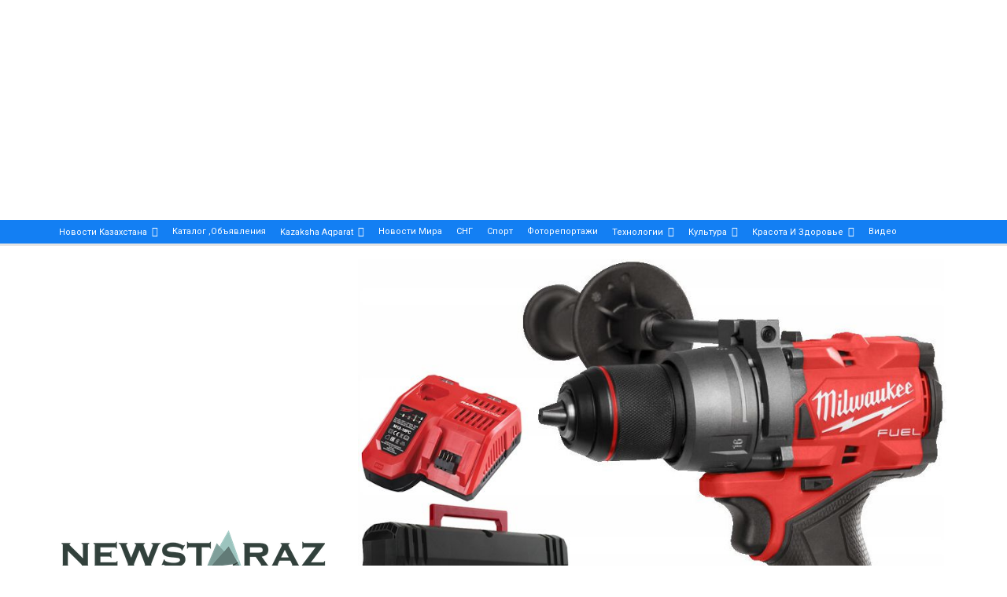

--- FILE ---
content_type: text/html; charset=UTF-8
request_url: https://newstaraz.kz/hillari-klinton-opasaetsya-vmeshatelstva-rossii-v-vyiboryi-prezidenta-ssha/
body_size: 28697
content:
 	<!DOCTYPE html>
		<!--[if IE 8]>
	<html class="ie ie8" dir="ltr" lang="ru-RU"> <![endif]-->
	<!--[if IE 9]>
	<html class="ie ie9" dir="ltr" lang="ru-RU"> <![endif]-->
	<!--[if gt IE 9]><!-->
<html dir="ltr" lang="ru-RU"> <!--<![endif]-->
	<head>
				<meta charset="UTF-8">
		<meta http-equiv="X-UA-Compatible" content="IE=edge">
		<meta name="viewport" content="width=device-width, initial-scale=1.0">
		<link rel="pingback" href="https://newstaraz.kz/xmlrpc.php"/>

		<title>Хиллари Клинтон опасается «вмешательства» России в выборы президента США | newstaraz.kz</title>
	<style>img:is([sizes="auto" i], [sizes^="auto," i]) { contain-intrinsic-size: 3000px 1500px }</style>
	
		<!-- All in One SEO 4.8.1.1 - aioseo.com -->
	<meta name="description" content="Хиллари Клинтон. фото: РИА Новости/Никита Шохов Хиллари Клинтон заявила об &quot;угрозе&quot; вмешательства в президентские выборы в США со стороны Москвы; по словам кандидата от демократов, возможную опасность необходимо устранить &quot;быстро и надежно&quot;, сообщает РИА Новости со ссылкой на Bloomberg. О российской &quot;угрозе&quot; Клинтон рассказала журналистам, находясь на борту самолета во время предвыборной поездки. Экс-госсекретарь утверждает," />
	<meta name="robots" content="max-image-preview:large" />
	<meta name="author" content="test"/>
	<meta name="google-site-verification" content="https://www.google.com/webmasters/tools/dashboard?hl=ru&amp;siteUrl=httpsnewstaraz.kz" />
	<meta name="msvalidate.01" content="https://www.bing.com/webmaster/configure?url=httpwww.newstaraz.kz" />
	<link rel="canonical" href="https://newstaraz.kz/hillari-klinton-opasaetsya-vmeshatelstva-rossii-v-vyiboryi-prezidenta-ssha/" />
	<meta name="generator" content="All in One SEO (AIOSEO) 4.8.1.1" />
		<script type="application/ld+json" class="aioseo-schema">
			{"@context":"https:\/\/schema.org","@graph":[{"@type":"Article","@id":"https:\/\/newstaraz.kz\/hillari-klinton-opasaetsya-vmeshatelstva-rossii-v-vyiboryi-prezidenta-ssha\/#article","name":"\u0425\u0438\u043b\u043b\u0430\u0440\u0438 \u041a\u043b\u0438\u043d\u0442\u043e\u043d \u043e\u043f\u0430\u0441\u0430\u0435\u0442\u0441\u044f \u00ab\u0432\u043c\u0435\u0448\u0430\u0442\u0435\u043b\u044c\u0441\u0442\u0432\u0430\u00bb \u0420\u043e\u0441\u0441\u0438\u0438 \u0432 \u0432\u044b\u0431\u043e\u0440\u044b \u043f\u0440\u0435\u0437\u0438\u0434\u0435\u043d\u0442\u0430 \u0421\u0428\u0410 | newstaraz.kz","headline":"\u0425\u0438\u043b\u043b\u0430\u0440\u0438 \u041a\u043b\u0438\u043d\u0442\u043e\u043d \u043e\u043f\u0430\u0441\u0430\u0435\u0442\u0441\u044f &#171;\u0432\u043c\u0435\u0448\u0430\u0442\u0435\u043b\u044c\u0441\u0442\u0432\u0430&#187; \u0420\u043e\u0441\u0441\u0438\u0438 \u0432 \u0432\u044b\u0431\u043e\u0440\u044b \u043f\u0440\u0435\u0437\u0438\u0434\u0435\u043d\u0442\u0430 \u0421\u0428\u0410","author":{"@id":"https:\/\/newstaraz.kz\/author\/test\/#author"},"publisher":{"@id":"https:\/\/newstaraz.kz\/#person"},"image":{"@type":"ImageObject","@id":"https:\/\/newstaraz.kz\/hillari-klinton-opasaetsya-vmeshatelstva-rossii-v-vyiboryi-prezidenta-ssha\/#articleImage","url":"https:\/\/secure.gravatar.com\/avatar\/f0e2a21bcf499cbc713c47d8f034d66e90a99f9ffcfe96466c9971dfdc5c9816?s=96&d=mm&r=g","width":96,"height":96,"caption":"test"},"datePublished":"2016-09-07T02:35:21+03:00","dateModified":"2016-09-07T02:35:21+03:00","inLanguage":"ru-RU","mainEntityOfPage":{"@id":"https:\/\/newstaraz.kz\/hillari-klinton-opasaetsya-vmeshatelstva-rossii-v-vyiboryi-prezidenta-ssha\/#webpage"},"isPartOf":{"@id":"https:\/\/newstaraz.kz\/hillari-klinton-opasaetsya-vmeshatelstva-rossii-v-vyiboryi-prezidenta-ssha\/#webpage"}},{"@type":"BreadcrumbList","@id":"https:\/\/newstaraz.kz\/hillari-klinton-opasaetsya-vmeshatelstva-rossii-v-vyiboryi-prezidenta-ssha\/#breadcrumblist","itemListElement":[{"@type":"ListItem","@id":"https:\/\/newstaraz.kz\/#listItem","position":1,"name":"\u0413\u043b\u0430\u0432\u043d\u0430\u044f \u0441\u0442\u0440\u0430\u043d\u0438\u0446\u0430","item":"https:\/\/newstaraz.kz\/","nextItem":{"@type":"ListItem","@id":"https:\/\/newstaraz.kz\/hillari-klinton-opasaetsya-vmeshatelstva-rossii-v-vyiboryi-prezidenta-ssha\/#listItem","name":"\u0425\u0438\u043b\u043b\u0430\u0440\u0438 \u041a\u043b\u0438\u043d\u0442\u043e\u043d \u043e\u043f\u0430\u0441\u0430\u0435\u0442\u0441\u044f \"\u0432\u043c\u0435\u0448\u0430\u0442\u0435\u043b\u044c\u0441\u0442\u0432\u0430\" \u0420\u043e\u0441\u0441\u0438\u0438 \u0432 \u0432\u044b\u0431\u043e\u0440\u044b \u043f\u0440\u0435\u0437\u0438\u0434\u0435\u043d\u0442\u0430 \u0421\u0428\u0410"}},{"@type":"ListItem","@id":"https:\/\/newstaraz.kz\/hillari-klinton-opasaetsya-vmeshatelstva-rossii-v-vyiboryi-prezidenta-ssha\/#listItem","position":2,"name":"\u0425\u0438\u043b\u043b\u0430\u0440\u0438 \u041a\u043b\u0438\u043d\u0442\u043e\u043d \u043e\u043f\u0430\u0441\u0430\u0435\u0442\u0441\u044f \"\u0432\u043c\u0435\u0448\u0430\u0442\u0435\u043b\u044c\u0441\u0442\u0432\u0430\" \u0420\u043e\u0441\u0441\u0438\u0438 \u0432 \u0432\u044b\u0431\u043e\u0440\u044b \u043f\u0440\u0435\u0437\u0438\u0434\u0435\u043d\u0442\u0430 \u0421\u0428\u0410","previousItem":{"@type":"ListItem","@id":"https:\/\/newstaraz.kz\/#listItem","name":"\u0413\u043b\u0430\u0432\u043d\u0430\u044f \u0441\u0442\u0440\u0430\u043d\u0438\u0446\u0430"}}]},{"@type":"Person","@id":"https:\/\/newstaraz.kz\/#person","name":"test","image":{"@type":"ImageObject","@id":"https:\/\/newstaraz.kz\/hillari-klinton-opasaetsya-vmeshatelstva-rossii-v-vyiboryi-prezidenta-ssha\/#personImage","url":"https:\/\/secure.gravatar.com\/avatar\/f0e2a21bcf499cbc713c47d8f034d66e90a99f9ffcfe96466c9971dfdc5c9816?s=96&d=mm&r=g","width":96,"height":96,"caption":"test"}},{"@type":"Person","@id":"https:\/\/newstaraz.kz\/author\/test\/#author","url":"https:\/\/newstaraz.kz\/author\/test\/","name":"test","image":{"@type":"ImageObject","@id":"https:\/\/newstaraz.kz\/hillari-klinton-opasaetsya-vmeshatelstva-rossii-v-vyiboryi-prezidenta-ssha\/#authorImage","url":"https:\/\/secure.gravatar.com\/avatar\/f0e2a21bcf499cbc713c47d8f034d66e90a99f9ffcfe96466c9971dfdc5c9816?s=96&d=mm&r=g","width":96,"height":96,"caption":"test"}},{"@type":"WebPage","@id":"https:\/\/newstaraz.kz\/hillari-klinton-opasaetsya-vmeshatelstva-rossii-v-vyiboryi-prezidenta-ssha\/#webpage","url":"https:\/\/newstaraz.kz\/hillari-klinton-opasaetsya-vmeshatelstva-rossii-v-vyiboryi-prezidenta-ssha\/","name":"\u0425\u0438\u043b\u043b\u0430\u0440\u0438 \u041a\u043b\u0438\u043d\u0442\u043e\u043d \u043e\u043f\u0430\u0441\u0430\u0435\u0442\u0441\u044f \u00ab\u0432\u043c\u0435\u0448\u0430\u0442\u0435\u043b\u044c\u0441\u0442\u0432\u0430\u00bb \u0420\u043e\u0441\u0441\u0438\u0438 \u0432 \u0432\u044b\u0431\u043e\u0440\u044b \u043f\u0440\u0435\u0437\u0438\u0434\u0435\u043d\u0442\u0430 \u0421\u0428\u0410 | newstaraz.kz","description":"\u0425\u0438\u043b\u043b\u0430\u0440\u0438 \u041a\u043b\u0438\u043d\u0442\u043e\u043d. \u0444\u043e\u0442\u043e: \u0420\u0418\u0410 \u041d\u043e\u0432\u043e\u0441\u0442\u0438\/\u041d\u0438\u043a\u0438\u0442\u0430 \u0428\u043e\u0445\u043e\u0432 \u0425\u0438\u043b\u043b\u0430\u0440\u0438 \u041a\u043b\u0438\u043d\u0442\u043e\u043d \u0437\u0430\u044f\u0432\u0438\u043b\u0430 \u043e\u0431 \"\u0443\u0433\u0440\u043e\u0437\u0435\" \u0432\u043c\u0435\u0448\u0430\u0442\u0435\u043b\u044c\u0441\u0442\u0432\u0430 \u0432 \u043f\u0440\u0435\u0437\u0438\u0434\u0435\u043d\u0442\u0441\u043a\u0438\u0435 \u0432\u044b\u0431\u043e\u0440\u044b \u0432 \u0421\u0428\u0410 \u0441\u043e \u0441\u0442\u043e\u0440\u043e\u043d\u044b \u041c\u043e\u0441\u043a\u0432\u044b; \u043f\u043e \u0441\u043b\u043e\u0432\u0430\u043c \u043a\u0430\u043d\u0434\u0438\u0434\u0430\u0442\u0430 \u043e\u0442 \u0434\u0435\u043c\u043e\u043a\u0440\u0430\u0442\u043e\u0432, \u0432\u043e\u0437\u043c\u043e\u0436\u043d\u0443\u044e \u043e\u043f\u0430\u0441\u043d\u043e\u0441\u0442\u044c \u043d\u0435\u043e\u0431\u0445\u043e\u0434\u0438\u043c\u043e \u0443\u0441\u0442\u0440\u0430\u043d\u0438\u0442\u044c \"\u0431\u044b\u0441\u0442\u0440\u043e \u0438 \u043d\u0430\u0434\u0435\u0436\u043d\u043e\", \u0441\u043e\u043e\u0431\u0449\u0430\u0435\u0442 \u0420\u0418\u0410 \u041d\u043e\u0432\u043e\u0441\u0442\u0438 \u0441\u043e \u0441\u0441\u044b\u043b\u043a\u043e\u0439 \u043d\u0430 Bloomberg. \u041e \u0440\u043e\u0441\u0441\u0438\u0439\u0441\u043a\u043e\u0439 \"\u0443\u0433\u0440\u043e\u0437\u0435\" \u041a\u043b\u0438\u043d\u0442\u043e\u043d \u0440\u0430\u0441\u0441\u043a\u0430\u0437\u0430\u043b\u0430 \u0436\u0443\u0440\u043d\u0430\u043b\u0438\u0441\u0442\u0430\u043c, \u043d\u0430\u0445\u043e\u0434\u044f\u0441\u044c \u043d\u0430 \u0431\u043e\u0440\u0442\u0443 \u0441\u0430\u043c\u043e\u043b\u0435\u0442\u0430 \u0432\u043e \u0432\u0440\u0435\u043c\u044f \u043f\u0440\u0435\u0434\u0432\u044b\u0431\u043e\u0440\u043d\u043e\u0439 \u043f\u043e\u0435\u0437\u0434\u043a\u0438. \u042d\u043a\u0441-\u0433\u043e\u0441\u0441\u0435\u043a\u0440\u0435\u0442\u0430\u0440\u044c \u0443\u0442\u0432\u0435\u0440\u0436\u0434\u0430\u0435\u0442,","inLanguage":"ru-RU","isPartOf":{"@id":"https:\/\/newstaraz.kz\/#website"},"breadcrumb":{"@id":"https:\/\/newstaraz.kz\/hillari-klinton-opasaetsya-vmeshatelstva-rossii-v-vyiboryi-prezidenta-ssha\/#breadcrumblist"},"author":{"@id":"https:\/\/newstaraz.kz\/author\/test\/#author"},"creator":{"@id":"https:\/\/newstaraz.kz\/author\/test\/#author"},"datePublished":"2016-09-07T02:35:21+03:00","dateModified":"2016-09-07T02:35:21+03:00"},{"@type":"WebSite","@id":"https:\/\/newstaraz.kz\/#website","url":"https:\/\/newstaraz.kz\/","name":"newstaraz.kz","description":"\u041d\u043e\u0432\u043e\u0441\u0442\u0438 \u043d\u0430 Newstaraz.","inLanguage":"ru-RU","publisher":{"@id":"https:\/\/newstaraz.kz\/#person"}}]}
		</script>
		<!-- All in One SEO -->


<!-- Better Open Graph, Schema.org & Twitter Integration -->
<meta property="og:locale" content="ru_ru"/>
<meta property="og:site_name" content="newstaraz.kz"/>
<meta property="og:url" content="https://newstaraz.kz/hillari-klinton-opasaetsya-vmeshatelstva-rossii-v-vyiboryi-prezidenta-ssha/"/>
<meta property="og:title" content="Хиллари Клинтон опасается &#171;вмешательства&#187; России в выборы президента США"/>
<meta property="og:image" content="https://newstaraz.kz/wp-content/themes/publisher/images/default-thumb/large.png"/>
<meta property="og:description" content="Хиллари Клинтон. фото: РИА Новости/Никита ШоховХиллари Клинтон заявила об &quot;угрозе&quot; вмешательства в президентские выборы в США со стороны Москвы; по словам кандидата от демократов, возможную опасность необходимо устранить &quot;быстро и надежно&quot;, сообщает "/>
<meta property="og:type" content="article"/>
<meta name="twitter:card" content="summary"/>
<meta name="twitter:url" content="https://newstaraz.kz/hillari-klinton-opasaetsya-vmeshatelstva-rossii-v-vyiboryi-prezidenta-ssha/"/>
<meta name="twitter:title" content="Хиллари Клинтон опасается &#171;вмешательства&#187; России в выборы президента США"/>
<meta name="twitter:description" content="Хиллари Клинтон. фото: РИА Новости/Никита ШоховХиллари Клинтон заявила об &quot;угрозе&quot; вмешательства в президентские выборы в США со стороны Москвы; по словам кандидата от демократов, возможную опасность необходимо устранить &quot;быстро и надежно&quot;, сообщает "/>
<meta name="twitter:image" content="https://newstaraz.kz/wp-content/themes/publisher/images/default-thumb/large.png"/>
<!-- / Better Open Graph, Schema.org & Twitter Integration. -->
<link rel='dns-prefetch' href='//translate.google.com' />
<link rel='dns-prefetch' href='//fonts.googleapis.com' />
<link rel='dns-prefetch' href='//www.googletagmanager.com' />
<link rel="alternate" type="application/rss+xml" title="newstaraz.kz &raquo; Лента" href="https://newstaraz.kz/feed/" />
<link rel="alternate" type="application/rss+xml" title="newstaraz.kz &raquo; Лента комментариев" href="https://newstaraz.kz/comments/feed/" />
<link rel="alternate" type="application/rss+xml" title="newstaraz.kz &raquo; Лента комментариев к &laquo;Хиллари Клинтон опасается &#171;вмешательства&#187; России в выборы президента США&raquo;" href="https://newstaraz.kz/hillari-klinton-opasaetsya-vmeshatelstva-rossii-v-vyiboryi-prezidenta-ssha/feed/" />
<script type="text/javascript">
/* <![CDATA[ */
window._wpemojiSettings = {"baseUrl":"https:\/\/s.w.org\/images\/core\/emoji\/16.0.1\/72x72\/","ext":".png","svgUrl":"https:\/\/s.w.org\/images\/core\/emoji\/16.0.1\/svg\/","svgExt":".svg","source":{"concatemoji":"https:\/\/newstaraz.kz\/wp-includes\/js\/wp-emoji-release.min.js?ver=6.8.2"}};
/*! This file is auto-generated */
!function(s,n){var o,i,e;function c(e){try{var t={supportTests:e,timestamp:(new Date).valueOf()};sessionStorage.setItem(o,JSON.stringify(t))}catch(e){}}function p(e,t,n){e.clearRect(0,0,e.canvas.width,e.canvas.height),e.fillText(t,0,0);var t=new Uint32Array(e.getImageData(0,0,e.canvas.width,e.canvas.height).data),a=(e.clearRect(0,0,e.canvas.width,e.canvas.height),e.fillText(n,0,0),new Uint32Array(e.getImageData(0,0,e.canvas.width,e.canvas.height).data));return t.every(function(e,t){return e===a[t]})}function u(e,t){e.clearRect(0,0,e.canvas.width,e.canvas.height),e.fillText(t,0,0);for(var n=e.getImageData(16,16,1,1),a=0;a<n.data.length;a++)if(0!==n.data[a])return!1;return!0}function f(e,t,n,a){switch(t){case"flag":return n(e,"\ud83c\udff3\ufe0f\u200d\u26a7\ufe0f","\ud83c\udff3\ufe0f\u200b\u26a7\ufe0f")?!1:!n(e,"\ud83c\udde8\ud83c\uddf6","\ud83c\udde8\u200b\ud83c\uddf6")&&!n(e,"\ud83c\udff4\udb40\udc67\udb40\udc62\udb40\udc65\udb40\udc6e\udb40\udc67\udb40\udc7f","\ud83c\udff4\u200b\udb40\udc67\u200b\udb40\udc62\u200b\udb40\udc65\u200b\udb40\udc6e\u200b\udb40\udc67\u200b\udb40\udc7f");case"emoji":return!a(e,"\ud83e\udedf")}return!1}function g(e,t,n,a){var r="undefined"!=typeof WorkerGlobalScope&&self instanceof WorkerGlobalScope?new OffscreenCanvas(300,150):s.createElement("canvas"),o=r.getContext("2d",{willReadFrequently:!0}),i=(o.textBaseline="top",o.font="600 32px Arial",{});return e.forEach(function(e){i[e]=t(o,e,n,a)}),i}function t(e){var t=s.createElement("script");t.src=e,t.defer=!0,s.head.appendChild(t)}"undefined"!=typeof Promise&&(o="wpEmojiSettingsSupports",i=["flag","emoji"],n.supports={everything:!0,everythingExceptFlag:!0},e=new Promise(function(e){s.addEventListener("DOMContentLoaded",e,{once:!0})}),new Promise(function(t){var n=function(){try{var e=JSON.parse(sessionStorage.getItem(o));if("object"==typeof e&&"number"==typeof e.timestamp&&(new Date).valueOf()<e.timestamp+604800&&"object"==typeof e.supportTests)return e.supportTests}catch(e){}return null}();if(!n){if("undefined"!=typeof Worker&&"undefined"!=typeof OffscreenCanvas&&"undefined"!=typeof URL&&URL.createObjectURL&&"undefined"!=typeof Blob)try{var e="postMessage("+g.toString()+"("+[JSON.stringify(i),f.toString(),p.toString(),u.toString()].join(",")+"));",a=new Blob([e],{type:"text/javascript"}),r=new Worker(URL.createObjectURL(a),{name:"wpTestEmojiSupports"});return void(r.onmessage=function(e){c(n=e.data),r.terminate(),t(n)})}catch(e){}c(n=g(i,f,p,u))}t(n)}).then(function(e){for(var t in e)n.supports[t]=e[t],n.supports.everything=n.supports.everything&&n.supports[t],"flag"!==t&&(n.supports.everythingExceptFlag=n.supports.everythingExceptFlag&&n.supports[t]);n.supports.everythingExceptFlag=n.supports.everythingExceptFlag&&!n.supports.flag,n.DOMReady=!1,n.readyCallback=function(){n.DOMReady=!0}}).then(function(){return e}).then(function(){var e;n.supports.everything||(n.readyCallback(),(e=n.source||{}).concatemoji?t(e.concatemoji):e.wpemoji&&e.twemoji&&(t(e.twemoji),t(e.wpemoji)))}))}((window,document),window._wpemojiSettings);
/* ]]> */
</script>
<style id='wp-emoji-styles-inline-css' type='text/css'>

	img.wp-smiley, img.emoji {
		display: inline !important;
		border: none !important;
		box-shadow: none !important;
		height: 1em !important;
		width: 1em !important;
		margin: 0 0.07em !important;
		vertical-align: -0.1em !important;
		background: none !important;
		padding: 0 !important;
	}
</style>
<link rel='stylesheet' id='wp-block-library-css' href='https://newstaraz.kz/wp-includes/css/dist/block-library/style.min.css?ver=6.8.2' type='text/css' media='all' />
<style id='classic-theme-styles-inline-css' type='text/css'>
/*! This file is auto-generated */
.wp-block-button__link{color:#fff;background-color:#32373c;border-radius:9999px;box-shadow:none;text-decoration:none;padding:calc(.667em + 2px) calc(1.333em + 2px);font-size:1.125em}.wp-block-file__button{background:#32373c;color:#fff;text-decoration:none}
</style>
<style id='global-styles-inline-css' type='text/css'>
:root{--wp--preset--aspect-ratio--square: 1;--wp--preset--aspect-ratio--4-3: 4/3;--wp--preset--aspect-ratio--3-4: 3/4;--wp--preset--aspect-ratio--3-2: 3/2;--wp--preset--aspect-ratio--2-3: 2/3;--wp--preset--aspect-ratio--16-9: 16/9;--wp--preset--aspect-ratio--9-16: 9/16;--wp--preset--color--black: #000000;--wp--preset--color--cyan-bluish-gray: #abb8c3;--wp--preset--color--white: #ffffff;--wp--preset--color--pale-pink: #f78da7;--wp--preset--color--vivid-red: #cf2e2e;--wp--preset--color--luminous-vivid-orange: #ff6900;--wp--preset--color--luminous-vivid-amber: #fcb900;--wp--preset--color--light-green-cyan: #7bdcb5;--wp--preset--color--vivid-green-cyan: #00d084;--wp--preset--color--pale-cyan-blue: #8ed1fc;--wp--preset--color--vivid-cyan-blue: #0693e3;--wp--preset--color--vivid-purple: #9b51e0;--wp--preset--gradient--vivid-cyan-blue-to-vivid-purple: linear-gradient(135deg,rgba(6,147,227,1) 0%,rgb(155,81,224) 100%);--wp--preset--gradient--light-green-cyan-to-vivid-green-cyan: linear-gradient(135deg,rgb(122,220,180) 0%,rgb(0,208,130) 100%);--wp--preset--gradient--luminous-vivid-amber-to-luminous-vivid-orange: linear-gradient(135deg,rgba(252,185,0,1) 0%,rgba(255,105,0,1) 100%);--wp--preset--gradient--luminous-vivid-orange-to-vivid-red: linear-gradient(135deg,rgba(255,105,0,1) 0%,rgb(207,46,46) 100%);--wp--preset--gradient--very-light-gray-to-cyan-bluish-gray: linear-gradient(135deg,rgb(238,238,238) 0%,rgb(169,184,195) 100%);--wp--preset--gradient--cool-to-warm-spectrum: linear-gradient(135deg,rgb(74,234,220) 0%,rgb(151,120,209) 20%,rgb(207,42,186) 40%,rgb(238,44,130) 60%,rgb(251,105,98) 80%,rgb(254,248,76) 100%);--wp--preset--gradient--blush-light-purple: linear-gradient(135deg,rgb(255,206,236) 0%,rgb(152,150,240) 100%);--wp--preset--gradient--blush-bordeaux: linear-gradient(135deg,rgb(254,205,165) 0%,rgb(254,45,45) 50%,rgb(107,0,62) 100%);--wp--preset--gradient--luminous-dusk: linear-gradient(135deg,rgb(255,203,112) 0%,rgb(199,81,192) 50%,rgb(65,88,208) 100%);--wp--preset--gradient--pale-ocean: linear-gradient(135deg,rgb(255,245,203) 0%,rgb(182,227,212) 50%,rgb(51,167,181) 100%);--wp--preset--gradient--electric-grass: linear-gradient(135deg,rgb(202,248,128) 0%,rgb(113,206,126) 100%);--wp--preset--gradient--midnight: linear-gradient(135deg,rgb(2,3,129) 0%,rgb(40,116,252) 100%);--wp--preset--font-size--small: 13px;--wp--preset--font-size--medium: 20px;--wp--preset--font-size--large: 36px;--wp--preset--font-size--x-large: 42px;--wp--preset--spacing--20: 0.44rem;--wp--preset--spacing--30: 0.67rem;--wp--preset--spacing--40: 1rem;--wp--preset--spacing--50: 1.5rem;--wp--preset--spacing--60: 2.25rem;--wp--preset--spacing--70: 3.38rem;--wp--preset--spacing--80: 5.06rem;--wp--preset--shadow--natural: 6px 6px 9px rgba(0, 0, 0, 0.2);--wp--preset--shadow--deep: 12px 12px 50px rgba(0, 0, 0, 0.4);--wp--preset--shadow--sharp: 6px 6px 0px rgba(0, 0, 0, 0.2);--wp--preset--shadow--outlined: 6px 6px 0px -3px rgba(255, 255, 255, 1), 6px 6px rgba(0, 0, 0, 1);--wp--preset--shadow--crisp: 6px 6px 0px rgba(0, 0, 0, 1);}:where(.is-layout-flex){gap: 0.5em;}:where(.is-layout-grid){gap: 0.5em;}body .is-layout-flex{display: flex;}.is-layout-flex{flex-wrap: wrap;align-items: center;}.is-layout-flex > :is(*, div){margin: 0;}body .is-layout-grid{display: grid;}.is-layout-grid > :is(*, div){margin: 0;}:where(.wp-block-columns.is-layout-flex){gap: 2em;}:where(.wp-block-columns.is-layout-grid){gap: 2em;}:where(.wp-block-post-template.is-layout-flex){gap: 1.25em;}:where(.wp-block-post-template.is-layout-grid){gap: 1.25em;}.has-black-color{color: var(--wp--preset--color--black) !important;}.has-cyan-bluish-gray-color{color: var(--wp--preset--color--cyan-bluish-gray) !important;}.has-white-color{color: var(--wp--preset--color--white) !important;}.has-pale-pink-color{color: var(--wp--preset--color--pale-pink) !important;}.has-vivid-red-color{color: var(--wp--preset--color--vivid-red) !important;}.has-luminous-vivid-orange-color{color: var(--wp--preset--color--luminous-vivid-orange) !important;}.has-luminous-vivid-amber-color{color: var(--wp--preset--color--luminous-vivid-amber) !important;}.has-light-green-cyan-color{color: var(--wp--preset--color--light-green-cyan) !important;}.has-vivid-green-cyan-color{color: var(--wp--preset--color--vivid-green-cyan) !important;}.has-pale-cyan-blue-color{color: var(--wp--preset--color--pale-cyan-blue) !important;}.has-vivid-cyan-blue-color{color: var(--wp--preset--color--vivid-cyan-blue) !important;}.has-vivid-purple-color{color: var(--wp--preset--color--vivid-purple) !important;}.has-black-background-color{background-color: var(--wp--preset--color--black) !important;}.has-cyan-bluish-gray-background-color{background-color: var(--wp--preset--color--cyan-bluish-gray) !important;}.has-white-background-color{background-color: var(--wp--preset--color--white) !important;}.has-pale-pink-background-color{background-color: var(--wp--preset--color--pale-pink) !important;}.has-vivid-red-background-color{background-color: var(--wp--preset--color--vivid-red) !important;}.has-luminous-vivid-orange-background-color{background-color: var(--wp--preset--color--luminous-vivid-orange) !important;}.has-luminous-vivid-amber-background-color{background-color: var(--wp--preset--color--luminous-vivid-amber) !important;}.has-light-green-cyan-background-color{background-color: var(--wp--preset--color--light-green-cyan) !important;}.has-vivid-green-cyan-background-color{background-color: var(--wp--preset--color--vivid-green-cyan) !important;}.has-pale-cyan-blue-background-color{background-color: var(--wp--preset--color--pale-cyan-blue) !important;}.has-vivid-cyan-blue-background-color{background-color: var(--wp--preset--color--vivid-cyan-blue) !important;}.has-vivid-purple-background-color{background-color: var(--wp--preset--color--vivid-purple) !important;}.has-black-border-color{border-color: var(--wp--preset--color--black) !important;}.has-cyan-bluish-gray-border-color{border-color: var(--wp--preset--color--cyan-bluish-gray) !important;}.has-white-border-color{border-color: var(--wp--preset--color--white) !important;}.has-pale-pink-border-color{border-color: var(--wp--preset--color--pale-pink) !important;}.has-vivid-red-border-color{border-color: var(--wp--preset--color--vivid-red) !important;}.has-luminous-vivid-orange-border-color{border-color: var(--wp--preset--color--luminous-vivid-orange) !important;}.has-luminous-vivid-amber-border-color{border-color: var(--wp--preset--color--luminous-vivid-amber) !important;}.has-light-green-cyan-border-color{border-color: var(--wp--preset--color--light-green-cyan) !important;}.has-vivid-green-cyan-border-color{border-color: var(--wp--preset--color--vivid-green-cyan) !important;}.has-pale-cyan-blue-border-color{border-color: var(--wp--preset--color--pale-cyan-blue) !important;}.has-vivid-cyan-blue-border-color{border-color: var(--wp--preset--color--vivid-cyan-blue) !important;}.has-vivid-purple-border-color{border-color: var(--wp--preset--color--vivid-purple) !important;}.has-vivid-cyan-blue-to-vivid-purple-gradient-background{background: var(--wp--preset--gradient--vivid-cyan-blue-to-vivid-purple) !important;}.has-light-green-cyan-to-vivid-green-cyan-gradient-background{background: var(--wp--preset--gradient--light-green-cyan-to-vivid-green-cyan) !important;}.has-luminous-vivid-amber-to-luminous-vivid-orange-gradient-background{background: var(--wp--preset--gradient--luminous-vivid-amber-to-luminous-vivid-orange) !important;}.has-luminous-vivid-orange-to-vivid-red-gradient-background{background: var(--wp--preset--gradient--luminous-vivid-orange-to-vivid-red) !important;}.has-very-light-gray-to-cyan-bluish-gray-gradient-background{background: var(--wp--preset--gradient--very-light-gray-to-cyan-bluish-gray) !important;}.has-cool-to-warm-spectrum-gradient-background{background: var(--wp--preset--gradient--cool-to-warm-spectrum) !important;}.has-blush-light-purple-gradient-background{background: var(--wp--preset--gradient--blush-light-purple) !important;}.has-blush-bordeaux-gradient-background{background: var(--wp--preset--gradient--blush-bordeaux) !important;}.has-luminous-dusk-gradient-background{background: var(--wp--preset--gradient--luminous-dusk) !important;}.has-pale-ocean-gradient-background{background: var(--wp--preset--gradient--pale-ocean) !important;}.has-electric-grass-gradient-background{background: var(--wp--preset--gradient--electric-grass) !important;}.has-midnight-gradient-background{background: var(--wp--preset--gradient--midnight) !important;}.has-small-font-size{font-size: var(--wp--preset--font-size--small) !important;}.has-medium-font-size{font-size: var(--wp--preset--font-size--medium) !important;}.has-large-font-size{font-size: var(--wp--preset--font-size--large) !important;}.has-x-large-font-size{font-size: var(--wp--preset--font-size--x-large) !important;}
:where(.wp-block-post-template.is-layout-flex){gap: 1.25em;}:where(.wp-block-post-template.is-layout-grid){gap: 1.25em;}
:where(.wp-block-columns.is-layout-flex){gap: 2em;}:where(.wp-block-columns.is-layout-grid){gap: 2em;}
:root :where(.wp-block-pullquote){font-size: 1.5em;line-height: 1.6;}
</style>
<link rel='stylesheet' id='contact-form-7-css' href='https://newstaraz.kz/wp-content/plugins/contact-form-7/includes/css/styles.css?ver=6.0.6' type='text/css' media='all' />
<link rel='stylesheet' id='google-language-translator-css' href='https://newstaraz.kz/wp-content/plugins/google-language-translator/css/style.css?ver=6.0.20' type='text/css' media='' />
<link rel='stylesheet' id='glt-toolbar-styles-css' href='https://newstaraz.kz/wp-content/plugins/google-language-translator/css/toolbar.css?ver=6.0.20' type='text/css' media='' />
<link rel='stylesheet' id='publisher-child-css' href='https://newstaraz.kz/wp-content/themes/publisher-child/style.css?ver=1.0.0' type='text/css' media='all' />
<link rel='stylesheet' id='better-framework-main-fonts-css' href='https://fonts.googleapis.com/css?family=Roboto:400,500,700' type='text/css' media='all' />
<script type="text/javascript" src="https://newstaraz.kz/wp-includes/js/jquery/jquery.min.js?ver=3.7.1" id="jquery-core-js"></script>
<script type="text/javascript" src="https://newstaraz.kz/wp-includes/js/jquery/jquery-migrate.min.js?ver=3.4.1" id="jquery-migrate-js"></script>
<!--[if lt IE 9]>
<script type="text/javascript" src="https://newstaraz.kz/wp-content/themes/publisher/includes/libs/better-framework/assets/js/html5shiv.min.js?ver=3.10.15" id="bf-html5shiv-js"></script>
<![endif]-->
<!--[if lt IE 9]>
<script type="text/javascript" src="https://newstaraz.kz/wp-content/themes/publisher/includes/libs/better-framework/assets/js/respond.min.js?ver=3.10.15" id="bf-respond-js"></script>
<![endif]-->
<link rel="https://api.w.org/" href="https://newstaraz.kz/wp-json/" /><link rel="alternate" title="JSON" type="application/json" href="https://newstaraz.kz/wp-json/wp/v2/posts/76310" /><link rel="EditURI" type="application/rsd+xml" title="RSD" href="https://newstaraz.kz/xmlrpc.php?rsd" />
<meta name="generator" content="WordPress 6.8.2" />
<link rel='shortlink' href='https://newstaraz.kz/?p=76310' />
<link rel="alternate" title="oEmbed (JSON)" type="application/json+oembed" href="https://newstaraz.kz/wp-json/oembed/1.0/embed?url=https%3A%2F%2Fnewstaraz.kz%2Fhillari-klinton-opasaetsya-vmeshatelstva-rossii-v-vyiboryi-prezidenta-ssha%2F" />
<link rel="alternate" title="oEmbed (XML)" type="text/xml+oembed" href="https://newstaraz.kz/wp-json/oembed/1.0/embed?url=https%3A%2F%2Fnewstaraz.kz%2Fhillari-klinton-opasaetsya-vmeshatelstva-rossii-v-vyiboryi-prezidenta-ssha%2F&#038;format=xml" />
			<link rel="amphtml" href="https://newstaraz.kz/amp/hillari-klinton-opasaetsya-vmeshatelstva-rossii-v-vyiboryi-prezidenta-ssha/"/>
			<style>p.hello{font-size:12px;color:darkgray;}#google_language_translator,#flags{text-align:left;}#google_language_translator{clear:both;}#flags{width:165px;}#flags a{display:inline-block;margin-right:2px;}#google_language_translator{width:auto!important;}div.skiptranslate.goog-te-gadget{display:inline!important;}.goog-tooltip{display: none!important;}.goog-tooltip:hover{display: none!important;}.goog-text-highlight{background-color:transparent!important;border:none!important;box-shadow:none!important;}#google_language_translator select.goog-te-combo{color:#32373c;}#google_language_translator{color:transparent;}body{top:0px!important;}#goog-gt-{display:none!important;}font font{background-color:transparent!important;box-shadow:none!important;position:initial!important;}#glt-translate-trigger{left:20px;right:auto;}#glt-translate-trigger > span{color:#ffffff;}#glt-translate-trigger{background:#f89406;}.goog-te-gadget .goog-te-combo{width:100%;}</style><meta name="generator" content="Site Kit by Google 1.151.0" /><script async src="//pagead2.googlesyndication.com/pagead/js/adsbygoogle.js"></script>
<!-- navigation -->
<ins class="adsbygoogle"
     style="display:block"
     data-ad-client="ca-pub-7700862690975078"
     data-ad-slot="5370533341"
     data-ad-format="auto"></ins>
<script>
(adsbygoogle = window.adsbygoogle || []).push({});
</script><script charset="UTF-8" src="//web.webpushs.com/js/push/009182dad43168d5734e64b789568338_1.js" async></script><script type="application/ld+json">{
    "@context": "http:\/\/schema.org\/",
    "@type": "organization",
    "@id": "#organization",
    "logo": {
        "@type": "ImageObject",
        "url": "https:\/\/newstaraz.kz\/wp-content\/uploads\/2018\/06\/newstaraz-9.png"
    },
    "url": "https:\/\/newstaraz.kz\/",
    "name": "newstaraz.kz",
    "description": "\u041d\u043e\u0432\u043e\u0441\u0442\u0438 \u043d\u0430 Newstaraz."
}</script>
<script type="application/ld+json">{
    "@context": "http:\/\/schema.org\/",
    "@type": "WebSite",
    "name": "newstaraz.kz",
    "alternateName": "\u041d\u043e\u0432\u043e\u0441\u0442\u0438 \u043d\u0430 Newstaraz.",
    "url": "https:\/\/newstaraz.kz\/"
}</script>
<script type="application/ld+json">{
    "@context": "http:\/\/schema.org\/",
    "@type": "BlogPosting",
    "headline": "\u0425\u0438\u043b\u043b\u0430\u0440\u0438 \u041a\u043b\u0438\u043d\u0442\u043e\u043d \u043e\u043f\u0430\u0441\u0430\u0435\u0442\u0441\u044f \"\u0432\u043c\u0435\u0448\u0430\u0442\u0435\u043b\u044c\u0441\u0442\u0432\u0430\" \u0420\u043e\u0441\u0441\u0438\u0438 \u0432 \u0432\u044b\u0431\u043e\u0440\u044b \u043f\u0440\u0435\u0437\u0438\u0434\u0435\u043d\u0442\u0430 \u0421\u0428\u0410",
    "description": "\u0425\u0438\u043b\u043b\u0430\u0440\u0438 \u041a\u043b\u0438\u043d\u0442\u043e\u043d. \u0444\u043e\u0442\u043e: \u0420\u0418\u0410 \u041d\u043e\u0432\u043e\u0441\u0442\u0438\/\u041d\u0438\u043a\u0438\u0442\u0430 \u0428\u043e\u0445\u043e\u0432\u0425\u0438\u043b\u043b\u0430\u0440\u0438 \u041a\u043b\u0438\u043d\u0442\u043e\u043d \u0437\u0430\u044f\u0432\u0438\u043b\u0430 \u043e\u0431 \"\u0443\u0433\u0440\u043e\u0437\u0435\" \u0432\u043c\u0435\u0448\u0430\u0442\u0435\u043b\u044c\u0441\u0442\u0432\u0430 \u0432 \u043f\u0440\u0435\u0437\u0438\u0434\u0435\u043d\u0442\u0441\u043a\u0438\u0435 \u0432\u044b\u0431\u043e\u0440\u044b \u0432 \u0421\u0428\u0410 \u0441\u043e \u0441\u0442\u043e\u0440\u043e\u043d\u044b \u041c\u043e\u0441\u043a\u0432\u044b; \u043f\u043e \u0441\u043b\u043e\u0432\u0430\u043c \u043a\u0430\u043d\u0434\u0438\u0434\u0430\u0442\u0430 \u043e\u0442 \u0434\u0435\u043c\u043e\u043a\u0440\u0430\u0442\u043e\u0432, \u0432\u043e\u0437\u043c\u043e\u0436\u043d\u0443\u044e \u043e\u043f\u0430\u0441\u043d\u043e\u0441\u0442\u044c \u043d\u0435\u043e\u0431\u0445\u043e\u0434\u0438\u043c\u043e \u0443\u0441\u0442\u0440\u0430\u043d\u0438\u0442\u044c \"\u0431\u044b\u0441\u0442\u0440\u043e \u0438 \u043d\u0430\u0434\u0435\u0436\u043d\u043e\", \u0441\u043e\u043e\u0431\u0449\u0430\u0435\u0442 ",
    "datePublished": "2016-09-07",
    "dateModified": "2016-09-07",
    "author": {
        "@type": "Person",
        "@id": "#person-test",
        "name": "test"
    },
    "interactionStatistic": [
        {
            "@type": "InteractionCounter",
            "interactionType": "http:\/\/schema.org\/CommentAction",
            "userInteractionCount": "0"
        }
    ],
    "publisher": {
        "@id": "#organization"
    },
    "mainEntityOfPage": "https:\/\/newstaraz.kz\/hillari-klinton-opasaetsya-vmeshatelstva-rossii-v-vyiboryi-prezidenta-ssha\/"
}</script>
<link rel='stylesheet' id='bf-minifed-css-1' href='https://newstaraz.kz/wp-content/bs-booster-cache/27e97c2b8828fb05ef9023f3435fef8c.css' type='text/css' media='all' />
<link rel='stylesheet' id='7.6.2-1731436982' href='https://newstaraz.kz/wp-content/bs-booster-cache/7d44cdb2408ea86bf16c0eabb6e875e6.css' type='text/css' media='all' />
	</head>

<body class="wp-singular post-template-default single single-post postid-76310 single-format-standard wp-theme-publisher wp-child-theme-publisher-child bs-theme bs-publisher bs-publisher-tech-magazine ltr close-rh page-layout-2-col-right full-width active-sticky-sidebar main-menu-sticky-smart active-ajax-search  bs-show-ha bs-show-ha-a bs-ll-a" dir="ltr">
<div class="off-canvas-overlay"></div>
<div class="off-canvas-container left skin-white">
	<div class="off-canvas-inner">
		<span class="canvas-close"><i></i></span>
					<div class="off-canvas-header">
									<div class="logo">

						<a href="https://newstaraz.kz/">
							<img src="https://newstaraz.kz/wp-content/uploads/2018/06/newstaraz-9.png"
							     alt="newstaraz.kz">
						</a>
					</div>
									<div class="site-description">Новости на Newstaraz.</div>
			</div>
						<div class="off-canvas-search">
				<form role="search" method="get" action="https://newstaraz.kz">
					<input type="text" name="s" value=""
					       placeholder="Поиск..."">
					<i class="fa fa-search"></i>
				</form>
			</div>
						<nav class="off-canvas-menu">
				<ul class="menu bsm-pure clearfix">
					<li id="menu-item-213933" class="menu-item menu-item-type-taxonomy menu-item-object-category menu-item-has-children menu-term-6 better-anim-fade menu-item-213933"><a href="https://newstaraz.kz/category/kazakhstan/">Новости Казахстана</a>
<ul class="sub-menu">
	<li id="menu-item-213936" class="menu-item menu-item-type-taxonomy menu-item-object-category menu-term-14 better-anim-fade menu-item-213936"><a href="https://newstaraz.kz/category/kazakhstan/obshhestvo/">Общество</a></li>
	<li id="menu-item-213934" class="menu-item menu-item-type-taxonomy menu-item-object-category menu-term-9 better-anim-fade menu-item-213934"><a href="https://newstaraz.kz/category/kazakhstan/proisshestviya/">Происшествия</a></li>
	<li id="menu-item-213935" class="menu-item menu-item-type-taxonomy menu-item-object-category menu-term-12 better-anim-fade menu-item-213935"><a href="https://newstaraz.kz/category/kazakhstan/politika/">Политика</a></li>
	<li id="menu-item-213937" class="menu-item menu-item-type-taxonomy menu-item-object-category menu-term-22 better-anim-fade menu-item-213937"><a href="https://newstaraz.kz/category/kazakhstan/korruptsiya/">Коррупция</a></li>
	<li id="menu-item-215209" class="menu-item menu-item-type-taxonomy menu-item-object-category menu-term-315 better-anim-fade menu-item-215209"><a href="https://newstaraz.kz/category/kazakhstan/armiya/">Армия</a></li>
	<li id="menu-item-213938" class="menu-item menu-item-type-taxonomy menu-item-object-category menu-term-23 better-anim-fade menu-item-213938"><a href="https://newstaraz.kz/category/kazakhstan/statistika/">Статистика</a></li>
	<li id="menu-item-213939" class="menu-item menu-item-type-taxonomy menu-item-object-category menu-term-24 better-anim-fade menu-item-213939"><a href="https://newstaraz.kz/category/kazakhstan/biznes-i-finansyi/">Бизнес и Финансы</a></li>
	<li id="menu-item-213940" class="menu-item menu-item-type-taxonomy menu-item-object-category menu-term-27 better-anim-fade menu-item-213940"><a href="https://newstaraz.kz/category/kazakhstan/obrazovanie/">Образование</a></li>
	<li id="menu-item-213941" class="menu-item menu-item-type-taxonomy menu-item-object-category menu-term-28 better-anim-fade menu-item-213941"><a href="https://newstaraz.kz/category/kazakhstan/kriminal/">Криминал</a></li>
</ul>
</li>
<li id="menu-item-214060" class="menu-item menu-item-type-custom menu-item-object-custom better-anim-fade menu-item-214060"><a target="_blank" href="https://newstaraz.kz/taraz/">Каталог ,Объявления</a></li>
<li id="menu-item-213958" class="menu-item menu-item-type-taxonomy menu-item-object-category menu-item-has-children menu-term-21 better-anim-fade menu-item-213958"><a href="https://newstaraz.kz/category/kazaksha-aqparat/">Kazaksha aqparat</a>
<ul class="sub-menu">
	<li id="menu-item-213990" class="menu-item menu-item-type-taxonomy menu-item-object-category menu-term-53 better-anim-fade menu-item-213990"><a href="https://newstaraz.kz/category/kazaksha-aqparat/qogam/">Qogam</a></li>
	<li id="menu-item-213992" class="menu-item menu-item-type-taxonomy menu-item-object-category menu-term-55 better-anim-fade menu-item-213992"><a href="https://newstaraz.kz/category/kazaksha-aqparat/alem/">Alem</a></li>
	<li id="menu-item-213993" class="menu-item menu-item-type-taxonomy menu-item-object-category menu-term-56 better-anim-fade menu-item-213993"><a href="https://newstaraz.kz/category/kazaksha-aqparat/madeniet/">Madeniet</a></li>
	<li id="menu-item-213994" class="menu-item menu-item-type-taxonomy menu-item-object-category menu-term-57 better-anim-fade menu-item-213994"><a href="https://newstaraz.kz/category/kazaksha-aqparat/oqigalar/">Oqiğalar</a></li>
	<li id="menu-item-213991" class="menu-item menu-item-type-taxonomy menu-item-object-category menu-term-54 better-anim-fade menu-item-213991"><a href="https://newstaraz.kz/category/kazaksha-aqparat/zan-men-quqiq/">Zan men quqıq</a></li>
</ul>
</li>
<li id="menu-item-213942" class="menu-item menu-item-type-taxonomy menu-item-object-category menu-term-7 better-anim-fade menu-item-213942"><a href="https://newstaraz.kz/category/mir/">Новости мира</a></li>
<li id="menu-item-213957" class="menu-item menu-item-type-taxonomy menu-item-object-category menu-term-20 better-anim-fade menu-item-213957"><a href="https://newstaraz.kz/category/sng/">СНГ</a></li>
<li id="menu-item-213932" class="menu-item menu-item-type-taxonomy menu-item-object-category menu-term-5 better-anim-fade menu-item-213932"><a href="https://newstaraz.kz/category/sport/">Спорт</a></li>
<li id="menu-item-213943" class="menu-item menu-item-type-taxonomy menu-item-object-category menu-term-8 better-anim-fade menu-item-213943"><a href="https://newstaraz.kz/category/fotoreportazhi/">Фоторепортажи</a></li>
<li id="menu-item-213944" class="menu-item menu-item-type-taxonomy menu-item-object-category menu-item-has-children menu-term-10 better-anim-fade menu-item-213944"><a href="https://newstaraz.kz/category/tehno/">Технологии</a>
<ul class="sub-menu">
	<li id="menu-item-213945" class="menu-item menu-item-type-taxonomy menu-item-object-category menu-term-11 better-anim-fade menu-item-213945"><a href="https://newstaraz.kz/category/tehno/avto/">Авто</a></li>
	<li id="menu-item-213946" class="menu-item menu-item-type-taxonomy menu-item-object-category menu-term-18 better-anim-fade menu-item-213946"><a href="https://newstaraz.kz/category/tehno/nauka/">Наука</a></li>
	<li id="menu-item-213947" class="menu-item menu-item-type-taxonomy menu-item-object-category menu-term-32 better-anim-fade menu-item-213947"><a href="https://newstaraz.kz/category/tehno/moto/">Мото</a></li>
	<li id="menu-item-213948" class="menu-item menu-item-type-taxonomy menu-item-object-category menu-term-33 better-anim-fade menu-item-213948"><a href="https://newstaraz.kz/category/tehno/transport/">Транспорт</a></li>
	<li id="menu-item-213949" class="menu-item menu-item-type-taxonomy menu-item-object-category menu-term-51 better-anim-fade menu-item-213949"><a href="https://newstaraz.kz/category/tehno/hi-tech/">Hi-tech</a></li>
</ul>
</li>
<li id="menu-item-213950" class="menu-item menu-item-type-taxonomy menu-item-object-category menu-item-has-children menu-term-13 better-anim-fade menu-item-213950"><a href="https://newstaraz.kz/category/kultura/">Культура</a>
<ul class="sub-menu">
	<li id="menu-item-213951" class="menu-item menu-item-type-taxonomy menu-item-object-category menu-term-15 better-anim-fade menu-item-213951"><a href="https://newstaraz.kz/category/kultura/shou-biznes/">Шоу-бизнес</a></li>
	<li id="menu-item-213952" class="menu-item menu-item-type-taxonomy menu-item-object-category menu-term-29 better-anim-fade menu-item-213952"><a href="https://newstaraz.kz/category/kultura/novosti-kino/">Новости кино</a></li>
</ul>
</li>
<li id="menu-item-213953" class="menu-item menu-item-type-taxonomy menu-item-object-category menu-item-has-children menu-term-16 better-anim-fade menu-item-213953"><a href="https://newstaraz.kz/category/krasota-i-zdorove/">Красота и здоровье</a>
<ul class="sub-menu">
	<li id="menu-item-213954" class="menu-item menu-item-type-taxonomy menu-item-object-category menu-term-31 better-anim-fade menu-item-213954"><a href="https://newstaraz.kz/category/krasota-i-zdorove/meditsina/">Медицина</a></li>
</ul>
</li>
<li id="menu-item-213956" class="menu-item menu-item-type-taxonomy menu-item-object-category menu-term-19 better-anim-fade menu-item-213956"><a href="https://newstaraz.kz/category/video/">Видео</a></li>
<li id="menu-item-214278" class="menu-item menu-item-type-taxonomy menu-item-object-category menu-term-139 better-anim-fade menu-item-214278"><a href="https://newstaraz.kz/category/kaleydoskop/">Калейдоскоп</a></li>
<li id="menu-item-213960" class="menu-item menu-item-type-taxonomy menu-item-object-category menu-term-30 better-anim-fade menu-item-213960"><a href="https://newstaraz.kz/category/fotogalereya/">Фото</a></li>
<li id="menu-item-213955" class="menu-item menu-item-type-taxonomy menu-item-object-category menu-term-17 better-anim-fade menu-item-213955"><a href="https://newstaraz.kz/category/religiya/">Религия</a></li>
<li id="menu-item-213931" class="menu-item menu-item-type-taxonomy menu-item-object-category menu-term-4 better-anim-fade menu-item-213931"><a href="https://newstaraz.kz/category/infoblok/">Инфоблок</a></li>
<li id="menu-item-213959" class="menu-item menu-item-type-taxonomy menu-item-object-category menu-term-25 better-anim-fade menu-item-213959"><a href="https://newstaraz.kz/category/ekologiya/">Экология</a></li>
<li id="menu-item-213961" class="menu-item menu-item-type-taxonomy menu-item-object-category menu-item-has-children menu-term-34 better-anim-fade menu-item-213961"><a href="https://newstaraz.kz/category/regionalnyie-novosti-kazahstana/">Региональные новости Казахстана</a>
<ul class="sub-menu">
	<li id="menu-item-213962" class="menu-item menu-item-type-taxonomy menu-item-object-category menu-term-35 better-anim-fade menu-item-213962"><a href="https://newstaraz.kz/category/regionalnyie-novosti-kazahstana/almatyi/">Алматы</a></li>
	<li id="menu-item-213963" class="menu-item menu-item-type-taxonomy menu-item-object-category menu-term-36 better-anim-fade menu-item-213963"><a href="https://newstaraz.kz/category/regionalnyie-novosti-kazahstana/astana/">Астана</a></li>
	<li id="menu-item-213964" class="menu-item menu-item-type-taxonomy menu-item-object-category menu-term-37 better-anim-fade menu-item-213964"><a href="https://newstaraz.kz/category/regionalnyie-novosti-kazahstana/aktobe/">Актобе</a></li>
	<li id="menu-item-213965" class="menu-item menu-item-type-taxonomy menu-item-object-category menu-term-38 better-anim-fade menu-item-213965"><a href="https://newstaraz.kz/category/regionalnyie-novosti-kazahstana/atyirau/">Атырау</a></li>
	<li id="menu-item-213966" class="menu-item menu-item-type-taxonomy menu-item-object-category menu-term-39 better-anim-fade menu-item-213966"><a href="https://newstaraz.kz/category/regionalnyie-novosti-kazahstana/karaganda/">Караганда</a></li>
	<li id="menu-item-213967" class="menu-item menu-item-type-taxonomy menu-item-object-category menu-term-40 better-anim-fade menu-item-213967"><a href="https://newstaraz.kz/category/regionalnyie-novosti-kazahstana/kokshetau/">Кокшетау</a></li>
	<li id="menu-item-213968" class="menu-item menu-item-type-taxonomy menu-item-object-category menu-term-41 better-anim-fade menu-item-213968"><a href="https://newstaraz.kz/category/regionalnyie-novosti-kazahstana/kostanay/">Костанай</a></li>
	<li id="menu-item-213969" class="menu-item menu-item-type-taxonomy menu-item-object-category menu-term-42 better-anim-fade menu-item-213969"><a href="https://newstaraz.kz/category/regionalnyie-novosti-kazahstana/kyizyilorda/">Кызылорда</a></li>
	<li id="menu-item-213970" class="menu-item menu-item-type-taxonomy menu-item-object-category menu-term-43 better-anim-fade menu-item-213970"><a href="https://newstaraz.kz/category/regionalnyie-novosti-kazahstana/pavlodar/">Павлодар</a></li>
	<li id="menu-item-213971" class="menu-item menu-item-type-taxonomy menu-item-object-category menu-term-44 better-anim-fade menu-item-213971"><a href="https://newstaraz.kz/category/regionalnyie-novosti-kazahstana/petropavlovsk/">Петропавловск</a></li>
	<li id="menu-item-213972" class="menu-item menu-item-type-taxonomy menu-item-object-category menu-term-45 better-anim-fade menu-item-213972"><a href="https://newstaraz.kz/category/regionalnyie-novosti-kazahstana/semey/">Семей</a></li>
	<li id="menu-item-213974" class="menu-item menu-item-type-taxonomy menu-item-object-category menu-term-47 better-anim-fade menu-item-213974"><a href="https://newstaraz.kz/category/regionalnyie-novosti-kazahstana/taraz/">Тараз</a></li>
	<li id="menu-item-213973" class="menu-item menu-item-type-taxonomy menu-item-object-category menu-term-46 better-anim-fade menu-item-213973"><a href="https://newstaraz.kz/category/regionalnyie-novosti-kazahstana/taldyikorgan/">Талдыкорган</a></li>
	<li id="menu-item-214276" class="menu-item menu-item-type-taxonomy menu-item-object-category menu-term-142 better-anim-fade menu-item-214276"><a href="https://newstaraz.kz/category/regionalnyie-novosti-kazahstana/turkestan/">Туркестан</a></li>
	<li id="menu-item-213975" class="menu-item menu-item-type-taxonomy menu-item-object-category menu-term-48 better-anim-fade menu-item-213975"><a href="https://newstaraz.kz/category/regionalnyie-novosti-kazahstana/uralsk/">Уральск</a></li>
	<li id="menu-item-213976" class="menu-item menu-item-type-taxonomy menu-item-object-category menu-term-49 better-anim-fade menu-item-213976"><a href="https://newstaraz.kz/category/regionalnyie-novosti-kazahstana/ust-kamenogorsk/">Усть-Каменогорск</a></li>
	<li id="menu-item-213977" class="menu-item menu-item-type-taxonomy menu-item-object-category menu-term-50 better-anim-fade menu-item-213977"><a href="https://newstaraz.kz/category/regionalnyie-novosti-kazahstana/shyimkent/">Шымкент</a></li>
</ul>
</li>
<li id="menu-item-257288" class="menu-item menu-item-type-post_type menu-item-object-page better-anim-fade menu-item-257288"><a href="https://newstaraz.kz/patek-philippe-calatrava-date-a-true-symbol-of-elegance-and-precision/">Patek Philippe Calatrava DATE – A True Symbol of Elegance and Precision</a></li>
				</ul>
			</nav>
						<div class="off_canvas_footer">
				<div class="off_canvas_footer-info entry-content">
									</div>
			</div>
				</div>
</div>
		<div class="main-wrap content-main-wrap">
			<header id="header" class="site-header header-style-2 boxed" itemscope="itemscope" itemtype="https://schema.org/WPHeader">

		<section class="topbar topbar-style-1 hidden-xs hidden-xs">
	<div class="content-wrap">
		<div class="container">
			<div class="topbar-inner clearfix">

				
				<div class="section-menu">
						<div id="menu-top" class="menu top-menu-wrapper" role="navigation" itemscope="itemscope" itemtype="https://schema.org/SiteNavigationElement">
		<nav class="top-menu-container">

			<ul id="top-navigation" class="top-menu menu clearfix bsm-pure">
				<li class="menu-item menu-item-type-taxonomy menu-item-object-category menu-item-has-children menu-term-6 better-anim-fade menu-item-213933"><a href="https://newstaraz.kz/category/kazakhstan/">Новости Казахстана</a>
<ul class="sub-menu">
	<li class="menu-item menu-item-type-taxonomy menu-item-object-category menu-term-14 better-anim-fade menu-item-213936"><a href="https://newstaraz.kz/category/kazakhstan/obshhestvo/">Общество</a></li>
	<li class="menu-item menu-item-type-taxonomy menu-item-object-category menu-term-9 better-anim-fade menu-item-213934"><a href="https://newstaraz.kz/category/kazakhstan/proisshestviya/">Происшествия</a></li>
	<li class="menu-item menu-item-type-taxonomy menu-item-object-category menu-term-12 better-anim-fade menu-item-213935"><a href="https://newstaraz.kz/category/kazakhstan/politika/">Политика</a></li>
	<li class="menu-item menu-item-type-taxonomy menu-item-object-category menu-term-22 better-anim-fade menu-item-213937"><a href="https://newstaraz.kz/category/kazakhstan/korruptsiya/">Коррупция</a></li>
	<li class="menu-item menu-item-type-taxonomy menu-item-object-category menu-term-315 better-anim-fade menu-item-215209"><a href="https://newstaraz.kz/category/kazakhstan/armiya/">Армия</a></li>
	<li class="menu-item menu-item-type-taxonomy menu-item-object-category menu-term-23 better-anim-fade menu-item-213938"><a href="https://newstaraz.kz/category/kazakhstan/statistika/">Статистика</a></li>
	<li class="menu-item menu-item-type-taxonomy menu-item-object-category menu-term-24 better-anim-fade menu-item-213939"><a href="https://newstaraz.kz/category/kazakhstan/biznes-i-finansyi/">Бизнес и Финансы</a></li>
	<li class="menu-item menu-item-type-taxonomy menu-item-object-category menu-term-27 better-anim-fade menu-item-213940"><a href="https://newstaraz.kz/category/kazakhstan/obrazovanie/">Образование</a></li>
	<li class="menu-item menu-item-type-taxonomy menu-item-object-category menu-term-28 better-anim-fade menu-item-213941"><a href="https://newstaraz.kz/category/kazakhstan/kriminal/">Криминал</a></li>
</ul>
</li>
<li class="menu-item menu-item-type-custom menu-item-object-custom better-anim-fade menu-item-214060"><a target="_blank" href="https://newstaraz.kz/taraz/">Каталог ,Объявления</a></li>
<li class="menu-item menu-item-type-taxonomy menu-item-object-category menu-item-has-children menu-term-21 better-anim-fade menu-item-213958"><a href="https://newstaraz.kz/category/kazaksha-aqparat/">Kazaksha aqparat</a>
<ul class="sub-menu">
	<li class="menu-item menu-item-type-taxonomy menu-item-object-category menu-term-53 better-anim-fade menu-item-213990"><a href="https://newstaraz.kz/category/kazaksha-aqparat/qogam/">Qogam</a></li>
	<li class="menu-item menu-item-type-taxonomy menu-item-object-category menu-term-55 better-anim-fade menu-item-213992"><a href="https://newstaraz.kz/category/kazaksha-aqparat/alem/">Alem</a></li>
	<li class="menu-item menu-item-type-taxonomy menu-item-object-category menu-term-56 better-anim-fade menu-item-213993"><a href="https://newstaraz.kz/category/kazaksha-aqparat/madeniet/">Madeniet</a></li>
	<li class="menu-item menu-item-type-taxonomy menu-item-object-category menu-term-57 better-anim-fade menu-item-213994"><a href="https://newstaraz.kz/category/kazaksha-aqparat/oqigalar/">Oqiğalar</a></li>
	<li class="menu-item menu-item-type-taxonomy menu-item-object-category menu-term-54 better-anim-fade menu-item-213991"><a href="https://newstaraz.kz/category/kazaksha-aqparat/zan-men-quqiq/">Zan men quqıq</a></li>
</ul>
</li>
<li class="menu-item menu-item-type-taxonomy menu-item-object-category menu-term-7 better-anim-fade menu-item-213942"><a href="https://newstaraz.kz/category/mir/">Новости мира</a></li>
<li class="menu-item menu-item-type-taxonomy menu-item-object-category menu-term-20 better-anim-fade menu-item-213957"><a href="https://newstaraz.kz/category/sng/">СНГ</a></li>
<li class="menu-item menu-item-type-taxonomy menu-item-object-category menu-term-5 better-anim-fade menu-item-213932"><a href="https://newstaraz.kz/category/sport/">Спорт</a></li>
<li class="menu-item menu-item-type-taxonomy menu-item-object-category menu-term-8 better-anim-fade menu-item-213943"><a href="https://newstaraz.kz/category/fotoreportazhi/">Фоторепортажи</a></li>
<li class="menu-item menu-item-type-taxonomy menu-item-object-category menu-item-has-children menu-term-10 better-anim-fade menu-item-213944"><a href="https://newstaraz.kz/category/tehno/">Технологии</a>
<ul class="sub-menu">
	<li class="menu-item menu-item-type-taxonomy menu-item-object-category menu-term-11 better-anim-fade menu-item-213945"><a href="https://newstaraz.kz/category/tehno/avto/">Авто</a></li>
	<li class="menu-item menu-item-type-taxonomy menu-item-object-category menu-term-18 better-anim-fade menu-item-213946"><a href="https://newstaraz.kz/category/tehno/nauka/">Наука</a></li>
	<li class="menu-item menu-item-type-taxonomy menu-item-object-category menu-term-32 better-anim-fade menu-item-213947"><a href="https://newstaraz.kz/category/tehno/moto/">Мото</a></li>
	<li class="menu-item menu-item-type-taxonomy menu-item-object-category menu-term-33 better-anim-fade menu-item-213948"><a href="https://newstaraz.kz/category/tehno/transport/">Транспорт</a></li>
	<li class="menu-item menu-item-type-taxonomy menu-item-object-category menu-term-51 better-anim-fade menu-item-213949"><a href="https://newstaraz.kz/category/tehno/hi-tech/">Hi-tech</a></li>
</ul>
</li>
<li class="menu-item menu-item-type-taxonomy menu-item-object-category menu-item-has-children menu-term-13 better-anim-fade menu-item-213950"><a href="https://newstaraz.kz/category/kultura/">Культура</a>
<ul class="sub-menu">
	<li class="menu-item menu-item-type-taxonomy menu-item-object-category menu-term-15 better-anim-fade menu-item-213951"><a href="https://newstaraz.kz/category/kultura/shou-biznes/">Шоу-бизнес</a></li>
	<li class="menu-item menu-item-type-taxonomy menu-item-object-category menu-term-29 better-anim-fade menu-item-213952"><a href="https://newstaraz.kz/category/kultura/novosti-kino/">Новости кино</a></li>
</ul>
</li>
<li class="menu-item menu-item-type-taxonomy menu-item-object-category menu-item-has-children menu-term-16 better-anim-fade menu-item-213953"><a href="https://newstaraz.kz/category/krasota-i-zdorove/">Красота и здоровье</a>
<ul class="sub-menu">
	<li class="menu-item menu-item-type-taxonomy menu-item-object-category menu-term-31 better-anim-fade menu-item-213954"><a href="https://newstaraz.kz/category/krasota-i-zdorove/meditsina/">Медицина</a></li>
</ul>
</li>
<li class="menu-item menu-item-type-taxonomy menu-item-object-category menu-term-19 better-anim-fade menu-item-213956"><a href="https://newstaraz.kz/category/video/">Видео</a></li>
<li class="menu-item menu-item-type-taxonomy menu-item-object-category menu-term-139 better-anim-fade menu-item-214278"><a href="https://newstaraz.kz/category/kaleydoskop/">Калейдоскоп</a></li>
<li class="menu-item menu-item-type-taxonomy menu-item-object-category menu-term-30 better-anim-fade menu-item-213960"><a href="https://newstaraz.kz/category/fotogalereya/">Фото</a></li>
<li class="menu-item menu-item-type-taxonomy menu-item-object-category menu-term-17 better-anim-fade menu-item-213955"><a href="https://newstaraz.kz/category/religiya/">Религия</a></li>
<li class="menu-item menu-item-type-taxonomy menu-item-object-category menu-term-4 better-anim-fade menu-item-213931"><a href="https://newstaraz.kz/category/infoblok/">Инфоблок</a></li>
<li class="menu-item menu-item-type-taxonomy menu-item-object-category menu-term-25 better-anim-fade menu-item-213959"><a href="https://newstaraz.kz/category/ekologiya/">Экология</a></li>
<li class="menu-item menu-item-type-taxonomy menu-item-object-category menu-item-has-children menu-term-34 better-anim-fade menu-item-213961"><a href="https://newstaraz.kz/category/regionalnyie-novosti-kazahstana/">Региональные новости Казахстана</a>
<ul class="sub-menu">
	<li class="menu-item menu-item-type-taxonomy menu-item-object-category menu-term-35 better-anim-fade menu-item-213962"><a href="https://newstaraz.kz/category/regionalnyie-novosti-kazahstana/almatyi/">Алматы</a></li>
	<li class="menu-item menu-item-type-taxonomy menu-item-object-category menu-term-36 better-anim-fade menu-item-213963"><a href="https://newstaraz.kz/category/regionalnyie-novosti-kazahstana/astana/">Астана</a></li>
	<li class="menu-item menu-item-type-taxonomy menu-item-object-category menu-term-37 better-anim-fade menu-item-213964"><a href="https://newstaraz.kz/category/regionalnyie-novosti-kazahstana/aktobe/">Актобе</a></li>
	<li class="menu-item menu-item-type-taxonomy menu-item-object-category menu-term-38 better-anim-fade menu-item-213965"><a href="https://newstaraz.kz/category/regionalnyie-novosti-kazahstana/atyirau/">Атырау</a></li>
	<li class="menu-item menu-item-type-taxonomy menu-item-object-category menu-term-39 better-anim-fade menu-item-213966"><a href="https://newstaraz.kz/category/regionalnyie-novosti-kazahstana/karaganda/">Караганда</a></li>
	<li class="menu-item menu-item-type-taxonomy menu-item-object-category menu-term-40 better-anim-fade menu-item-213967"><a href="https://newstaraz.kz/category/regionalnyie-novosti-kazahstana/kokshetau/">Кокшетау</a></li>
	<li class="menu-item menu-item-type-taxonomy menu-item-object-category menu-term-41 better-anim-fade menu-item-213968"><a href="https://newstaraz.kz/category/regionalnyie-novosti-kazahstana/kostanay/">Костанай</a></li>
	<li class="menu-item menu-item-type-taxonomy menu-item-object-category menu-term-42 better-anim-fade menu-item-213969"><a href="https://newstaraz.kz/category/regionalnyie-novosti-kazahstana/kyizyilorda/">Кызылорда</a></li>
	<li class="menu-item menu-item-type-taxonomy menu-item-object-category menu-term-43 better-anim-fade menu-item-213970"><a href="https://newstaraz.kz/category/regionalnyie-novosti-kazahstana/pavlodar/">Павлодар</a></li>
	<li class="menu-item menu-item-type-taxonomy menu-item-object-category menu-term-44 better-anim-fade menu-item-213971"><a href="https://newstaraz.kz/category/regionalnyie-novosti-kazahstana/petropavlovsk/">Петропавловск</a></li>
	<li class="menu-item menu-item-type-taxonomy menu-item-object-category menu-term-45 better-anim-fade menu-item-213972"><a href="https://newstaraz.kz/category/regionalnyie-novosti-kazahstana/semey/">Семей</a></li>
	<li class="menu-item menu-item-type-taxonomy menu-item-object-category menu-term-47 better-anim-fade menu-item-213974"><a href="https://newstaraz.kz/category/regionalnyie-novosti-kazahstana/taraz/">Тараз</a></li>
	<li class="menu-item menu-item-type-taxonomy menu-item-object-category menu-term-46 better-anim-fade menu-item-213973"><a href="https://newstaraz.kz/category/regionalnyie-novosti-kazahstana/taldyikorgan/">Талдыкорган</a></li>
	<li class="menu-item menu-item-type-taxonomy menu-item-object-category menu-term-142 better-anim-fade menu-item-214276"><a href="https://newstaraz.kz/category/regionalnyie-novosti-kazahstana/turkestan/">Туркестан</a></li>
	<li class="menu-item menu-item-type-taxonomy menu-item-object-category menu-term-48 better-anim-fade menu-item-213975"><a href="https://newstaraz.kz/category/regionalnyie-novosti-kazahstana/uralsk/">Уральск</a></li>
	<li class="menu-item menu-item-type-taxonomy menu-item-object-category menu-term-49 better-anim-fade menu-item-213976"><a href="https://newstaraz.kz/category/regionalnyie-novosti-kazahstana/ust-kamenogorsk/">Усть-Каменогорск</a></li>
	<li class="menu-item menu-item-type-taxonomy menu-item-object-category menu-term-50 better-anim-fade menu-item-213977"><a href="https://newstaraz.kz/category/regionalnyie-novosti-kazahstana/shyimkent/">Шымкент</a></li>
</ul>
</li>
<li class="menu-item menu-item-type-post_type menu-item-object-page better-anim-fade menu-item-257288"><a href="https://newstaraz.kz/patek-philippe-calatrava-date-a-true-symbol-of-elegance-and-precision/">Patek Philippe Calatrava DATE – A True Symbol of Elegance and Precision</a></li>
			</ul>

		</nav>
	</div>
				</div>
			</div>
		</div>
	</div>
</section>
		<div class="header-inner">
			<div class="content-wrap">
				<div class="container">
					<div class="row">
						<div class="row-height">
							<div class="logo-col col-xs-4">
								<div class="col-inside">
									<div id="site-branding" class="site-branding">
	<p  id="site-title" class="logo h1 img-logo">
	<a href="https://newstaraz.kz/" itemprop="url" rel="home">
					<img id="site-logo" src="https://newstaraz.kz/wp-content/uploads/2018/06/newstaraz-9.png"
			     alt="&lt;span style=&quot;color:#ff0000;&quot;&gt;News&lt;/span&gt;Taraz"  data-bsrjs="https://newstaraz.kz/wp-content/uploads/2018/06/newstaraz-9.png"  />

			<span class="site-title"><span style="color:#ff0000;">News</span>Taraz - Новости на Newstaraz.</span>
				</a>
</p>
</div><!-- .site-branding -->
								</div>
							</div>
															<div class="sidebar-col col-xs-8">
									<div class="col-inside">
										<aside id="sidebar" class="sidebar" role="complementary" itemscope="itemscope" itemtype="https://schema.org/WPSideBar">
											<div class="zlegwfv zlegwfv-clearfix zlegwfv-pubadban zlegwfv-show-desktop zlegwfv-show-tablet-portrait zlegwfv-show-tablet-landscape zlegwfv-show-phone zlegwfv-loc-header_aside_logo zlegwfv-align-right zlegwfv-column-1"><div id="zlegwfv-257275-2095579892" class="zlegwfv-container zlegwfv-type-image " itemscope="" itemtype="https://schema.org/WPAdBlock" data-adid="257275" data-type="image"><a itemprop="url" class="zlegwfv-link" href="https://newstaraz.kz/taraz/?hp_listing=milwaukee-m18-fuel-fpd3-0x" target="_blank" ><img class="zlegwfv-image" src="https://newstaraz.kz/wp-content/uploads/2024/11/milk34.jpg" alt="Milwaukee M18 FUEL FPD3-0X ударная дрель-шуруповерт" /></a><p class='zlegwfv-caption zlegwfv-caption-below'>Milwaukee M18 FUEL FPD3-0X ударная дрель-шуруповерт</p></div></div>										</aside>
									</div>
								</div>
														</div>
					</div>
				</div>
			</div>
		</div>

		<div id="menu-main" class="menu main-menu-wrapper show-search-item show-off-canvas menu-actions-btn-width-2" role="navigation" itemscope="itemscope" itemtype="https://schema.org/SiteNavigationElement">
	<div class="main-menu-inner">
		<div class="content-wrap">
			<div class="container">

				<nav class="main-menu-container">
					<ul id="main-navigation" class="main-menu menu bsm-pure clearfix">
						<li id="menu-item-213926" class="menu-item menu-item-type-taxonomy menu-item-object-category menu-term-6 better-anim-fade menu-item-213926"><a href="https://newstaraz.kz/category/kazakhstan/">Новости Казахстана</a></li>
<li id="menu-item-213927" class="menu-item menu-item-type-taxonomy menu-item-object-category menu-term-7 better-anim-fade menu-item-213927"><a href="https://newstaraz.kz/category/mir/">Новости мира</a></li>
<li id="menu-item-214000" class="menu-item menu-item-type-taxonomy menu-item-object-category menu-term-21 better-anim-fade menu-item-214000"><a href="https://newstaraz.kz/category/kazaksha-aqparat/">Kazaksha aqparat</a></li>
<li id="menu-item-213930" class="menu-item menu-item-type-taxonomy menu-item-object-category menu-term-20 better-anim-fade menu-item-213930"><a href="https://newstaraz.kz/category/sng/">СНГ</a></li>
<li id="menu-item-213928" class="menu-item menu-item-type-taxonomy menu-item-object-category menu-term-10 better-anim-fade menu-item-213928"><a href="https://newstaraz.kz/category/tehno/">Технологии</a></li>
<li id="menu-item-213929" class="menu-item menu-item-type-taxonomy menu-item-object-category menu-term-13 better-anim-fade menu-item-213929"><a href="https://newstaraz.kz/category/kultura/">Культура</a></li>
<li id="menu-item-213924" class="menu-item menu-item-type-custom menu-item-object-custom better-anim-fade menu-item-213924"><a target="_blank" href="https://newstaraz.kz/taraz/">Каталог ,Объявления</a></li>
					</ul><!-- #main-navigation -->
											<div class="menu-action-buttons width-2">
															<div class="off-canvas-menu-icon-container off-icon-left">
									<div class="off-canvas-menu-icon">
										<div class="off-canvas-menu-icon-el"></div>
									</div>
								</div>
																<div class="search-container close">
									<span class="search-handler"><i class="fa fa-search"></i></span>

									<div class="search-box clearfix">
										<form role="search" method="get" class="search-form clearfix" action="https://newstaraz.kz">
	<input type="search" class="search-field"
	       placeholder="Поиск...&quot;"
	       value="" name="s"
	       title="Искать:"
	       autocomplete="off">
	<input type="submit" class="search-submit" value="Поиск">
</form><!-- .search-form -->
									</div>
								</div>
														</div>
										</nav><!-- .main-menu-container -->

			</div>
		</div>
	</div>
</div><!-- .menu -->		
		
<!-- AdSense -->
	<script data-ad-client="ca-pub-7700862690975078" async src="https://pagead2.googlesyndication.com/pagead/js/adsbygoogle.js"></script>
<!-- AdSense -->			
	</header><!-- .header -->
	<div class="rh-header clearfix light deferred-block-exclude">
		<div class="rh-container clearfix">

			<div class="menu-container close">
				<span class="menu-handler"><span class="lines"></span></span>
			</div><!-- .menu-container -->

			<div class="logo-container rh-img-logo">
				<a href="https://newstaraz.kz/" itemprop="url" rel="home">
											<img src="https://newstaraz.kz/wp-content/uploads/2018/06/newstaraz-9.png"
						     alt="newstaraz.kz"  data-bsrjs="https://newstaraz.kz/wp-content/uploads/2018/06/newstaraz-9.png"  />				</a>
			</div><!-- .logo-container -->
		</div><!-- .rh-container -->
	</div><!-- .rh-header -->
<nav role="navigation" aria-label="Breadcrumbs" class="bf-breadcrumb clearfix bc-top-style"><div class="container bf-breadcrumb-container"><ul class="bf-breadcrumb-items" itemscope itemtype="http://schema.org/BreadcrumbList"><meta name="numberOfItems" content="2" /><meta name="itemListOrder" content="Ascending" /><li itemprop="itemListElement" itemscope itemtype="http://schema.org/ListItem" class="bf-breadcrumb-item bf-breadcrumb-begin"><a itemprop="item" href="https://newstaraz.kz" rel="home""><span itemprop='name'>Главная</span><meta itemprop="position" content="1" /></a></li><li itemprop="itemListElement" itemscope itemtype="http://schema.org/ListItem" class="bf-breadcrumb-item bf-breadcrumb-end"><span itemprop='name'>Хиллари Клинтон опасается &#171;вмешательства&#187; России в выборы президента США</span><meta itemprop="position" content="2" /><meta itemprop="item" content="https://newstaraz.kz/hillari-klinton-opasaetsya-vmeshatelstva-rossii-v-vyiboryi-prezidenta-ssha/"/></li></ul></div></nav><div class="content-wrap">
		<main id="content" class="content-container">

		<div class="container layout-2-col layout-2-col-1 layout-right-sidebar layout-bc-before post-template-10">

			<div class="row main-section">
										<div class="col-sm-8 content-column">
							<div class="single-container">
																<article id="post-76310" class="post-76310 post type-post status-publish format-standard  single-post-content">
									<div class="single-featured"></div>
																		<div class="post-header-inner">
										<div class="post-header-title">
																						<h1 class="single-post-title">
												<span class="post-title" itemprop="headline">Хиллари Клинтон опасается &#171;вмешательства&#187; России в выборы президента США</span>
											</h1>
											<div class="post-meta single-post-meta">
				<span class="time"><time class="post-published updated"
			                         datetime="2016-09-07T02:35:21+03:00">On <b>Сен 7, 2016</b></time></span>
			<span class="views post-meta-views rank-default" data-bpv-post="76310"><i class="bf-icon  fa fa-eye"></i> 227</span><a href="https://newstaraz.kz/hillari-klinton-opasaetsya-vmeshatelstva-rossii-v-vyiboryi-prezidenta-ssha/#respond" title="Оставить комментарий дальше: &quot;Хиллари Клинтон опасается &#171;вмешательства&#187; России в выборы президента США&quot;" class="comments"><i class="fa fa-comments-o"></i> 0</a></div>
											
											
										</div>
									</div>
																		<div class="entry-content clearfix single-post-content">
										<span> <a href="https://newstaraz.kz" target="_blank"><span style="color: #ff0000;"><strong> news</span>taraz.kz</strong></a></span><h6>Хиллари Клинтон. фото: РИА Новости/Никита Шохов</h6>
 <p>Хиллари Клинтон заявила об &#171;угрозе&#187; вмешательства в президентские выборы в США со стороны Москвы; по словам кандидата от демократов, возможную опасность необходимо устранить &#171;быстро и надежно&#187;, сообщает <a href="http://ria.ru" target="_blank" rel="nofollow">РИА Новости</a> со ссылкой на Bloomberg.</p>
 <p>О российской &#171;угрозе&#187; Клинтон рассказала журналистам, находясь на борту самолета во время предвыборной поездки. Экс-госсекретарь утверждает, что у нее есть &#171;достоверные сведения&#187; о намерении Москвы влиять на ход президентских выборов. Правда, конкретных доказательств этому она не привела.</p>
 <p>По мнению Клинтон, угроза исходит от российского президента Владимира Путина. Якобы он и его помощники считают, что могут получить &#171;некоторую выгоду&#187;, повлияв на выбор американцев.</p>
 <p>Хиллари Клинтон уверена, что опасность со стороны Москвы необходимо устранить &#171;быстро и надежно&#187;.</p>
 <p>Обвинения в адрес Москвы впервые прозвучали после взлома переписки руководства Демократической партии США, которая была опубликована на сайте WikiLeaks. Из писем следует, что партийная верхушка в ходе праймериз поддерживала экс-госсекретаря Хиллари Клинтон, действуя в ущерб Берни Сандерсу.</p>
<div class="bs-irp left bs-irp-text-2-full">

	<div class="bs-irp-heading">
		<span class="h-text heading-typo">Похожие статьи</span>
	</div>

			<div class="bs-pagination-wrapper main-term-none none ">
			<div class="listing listing-text listing-text-2 clearfix columns-2">
		<div class="post-257290 type-post format-gallery has-post-thumbnail   listing-item listing-item-text listing-item-text-2 main-term-27">
	<div class="item-inner">
		<p class="title">		<a href="https://newstaraz.kz/trendy-internet-marketinga-v-almaty-chto-rabotaet-v-2025-godu/" class="post-title post-url">
			Тренды интернет-маркетинга в Алматы: что работает в 2025 году		</a>
		</p>		<div class="post-meta">

							<span class="time"><time class="post-published updated"
				                         datetime="2025-06-13T23:30:29+03:00">Июн 13, 2025</time></span>
						</div>
			</div>
	</div >
	<div class="post-257281 type-post format-gallery has-post-thumbnail   listing-item listing-item-text listing-item-text-2 main-term-10">
	<div class="item-inner">
		<p class="title">		<a href="https://newstaraz.kz/3-prichiny-ustanovit-zhiroulovitel/" class="post-title post-url">
			3 причины установить жироуловитель		</a>
		</p>		<div class="post-meta">

							<span class="time"><time class="post-published updated"
				                         datetime="2024-12-25T09:50:19+03:00">Дек 25, 2024</time></span>
						</div>
			</div>
	</div >
	</div>
	
	</div></div> <p>Опубликованная переписка привела к отставке председателя Нацкомитета демократов Дебби Вассерман-Шульц.</p>
 <p>Расследование ФБР по поводу взлома серверов еще продолжается, что не помешало некоторым американским политикам, в том числе и действующему президенту Бараку Обаме, обвинить Москву в причастности к хакерской атаке.</p>
 <p>Демократы считают, что Россия может действовать в интересах главного соперника Клинтон на выборах, республиканца Дональда Трампа.</p>
 <p>В Москве не раз отвергали все обвинения во вмешательстве в ход выборов в США. Так, Владимир Путин в интервью Bloomberg заявил, что Россия готова работать с любой американской администрацией.</p>
 <p>&#171;Для этого (чтобы влиять на ход выборов в США — ред.) нужно чувствовать нерв и особенности внутриполитической жизни Соединенных Штатов. Я не уверен, что даже наши специалисты в МИД чувствуют это должным образом&#187;, — пояснил Путин.</p>
 <p>Пресс-секретарь российского лидера Дмитрий Песков, в свою очередь, назвал обвинения в адрес Москвы &#171;абсолютно голословными&#187;.</p> <div class="zlegwfv zlegwfv-clearfix zlegwfv-post-bottom zlegwfv-float-center zlegwfv-align-center zlegwfv-column-1"><div id="zlegwfv-257276-1649600428" class="zlegwfv-container zlegwfv-type-image " itemscope="" itemtype="https://schema.org/WPAdBlock" data-adid="257276" data-type="image"><a itemprop="url" class="zlegwfv-link" href="https://newstaraz.kz/taraz/?hp_listing=dewalt-powerstack-dcf850e1t-qw" target="_blank" ><img class="zlegwfv-image" src="https://newstaraz.kz/wp-content/uploads/2024/03/д236.jpeg" alt="Винтоверт DeWalt PowerStack DCF850E1T-QW АКБ и ЗУ в комплекте" /></a><p class='zlegwfv-caption zlegwfv-caption-below'>Винтоверт DeWalt PowerStack DCF850E1T-QW АКБ и ЗУ в комплекте</p></div></div><span> <a href="https://newstaraz.kz" target="_blank"><span style="color: #ff0000;"><strong> news</span>taraz.kz</strong></a></span>
									</div>
									
									<script src="https://yastatic.net/es5-shims/0.0.2/es5-shims.min.js"></script>
<script src="https://yastatic.net/share2/share.js"></script>
<div class="ya-share2" data-services="collections,vkontakte,facebook,odnoklassniki,moimir,twitter,reddit,viber,whatsapp,telegram"></div>
									
																	</article>
									<section class="next-prev-post clearfix">

					<div class="prev-post">
				<p class="pre-title heading-typo"><i
							class="fa fa-arrow-left"></i> Предыдущая статья				</p>
				<p class="title heading-typo"><a href="https://newstaraz.kz/v-akmolinskoy-oblasti-zastrelili-izvestnogo-biznesmena/" rel="prev">В Акмолинской области застрелили известного бизнесмена</a></p>
			</div>
		
					<div class="next-post">
				<p class="pre-title heading-typo">Следующая статья <i
							class="fa fa-arrow-right"></i></p>
				<p class="title heading-typo"><a href="https://newstaraz.kz/vrachi-rasskazali-o-sostoyanii-iznasilovannoy-devochki-iz-aktau/" rel="next">Врачи рассказали о состоянии изнасилованной девочки из Актау</a></p>
			</div>
		
	</section>
							</div>
							<div class="post-related">

	<div class="section-heading sh-t5 sh-s1 ">

					<span class="h-text related-posts-heading">Вам также могут понравиться</span>
		
	</div>

	
					<div class="bs-pagination-wrapper main-term-none next_prev ">
			<div class="listing listing-thumbnail listing-tb-2 clearfix  scolumns-3 simple-grid include-last-mobile">
	<div  class="post-257290 type-post format-gallery has-post-thumbnail   listing-item listing-item-thumbnail listing-item-tb-2 main-term-27">
<div class="item-inner clearfix">
			<div class="featured featured-type-featured-image">
			<div class="term-badges floated"><span class="term-badge term-27"><a href="https://newstaraz.kz/category/kazakhstan/obrazovanie/">Образование</a></span></div>			<a  title="Тренды интернет-маркетинга в Алматы: что работает в 2025 году" data-src="https://newstaraz.kz/wp-content/themes/publisher/images/default-thumb/publisher-sm.png"					class="img-holder" href="https://newstaraz.kz/trendy-internet-marketinga-v-almaty-chto-rabotaet-v-2025-godu/"></a>
			<span class="format-icon format-gallery"><i class="fa fa-camera"></i></span>		</div>
	<p class="title">	<a class="post-url" href="https://newstaraz.kz/trendy-internet-marketinga-v-almaty-chto-rabotaet-v-2025-godu/" title="Тренды интернет-маркетинга в Алматы: что работает в 2025 году">
			<span class="post-title">
				Тренды интернет-маркетинга в Алматы: что работает в 2025 году			</span>
	</a>
	</p></div>
</div >
<div  class="post-257281 type-post format-gallery has-post-thumbnail   listing-item listing-item-thumbnail listing-item-tb-2 main-term-10">
<div class="item-inner clearfix">
			<div class="featured featured-type-featured-image">
			<div class="term-badges floated"><span class="term-badge term-10"><a href="https://newstaraz.kz/category/tehno/">Технологии</a></span></div>			<a  title="3 причины установить жироуловитель" data-src="https://newstaraz.kz/wp-content/uploads/2024/12/moika-210x136.jpg" data-bs-srcset="{&quot;baseurl&quot;:&quot;https:\/\/newstaraz.kz\/wp-content\/uploads\/2024\/12\/&quot;,&quot;sizes&quot;:{&quot;86&quot;:&quot;moika-86x64.jpg&quot;,&quot;210&quot;:&quot;moika-210x136.jpg&quot;,&quot;279&quot;:&quot;moika-279x220.jpg&quot;,&quot;357&quot;:&quot;moika-357x210.jpg&quot;,&quot;720&quot;:&quot;moika.jpg&quot;}}"					class="img-holder" href="https://newstaraz.kz/3-prichiny-ustanovit-zhiroulovitel/"></a>
			<span class="format-icon format-gallery"><i class="fa fa-camera"></i></span>		</div>
	<p class="title">	<a class="post-url" href="https://newstaraz.kz/3-prichiny-ustanovit-zhiroulovitel/" title="3 причины установить жироуловитель">
			<span class="post-title">
				3 причины установить жироуловитель			</span>
	</a>
	</p></div>
</div >
<div  class="post-257279 type-post format-standard has-post-thumbnail   listing-item listing-item-thumbnail listing-item-tb-2 main-term-5">
<div class="item-inner clearfix">
			<div class="featured featured-type-featured-image">
			<div class="term-badges floated"><span class="term-badge term-5"><a href="https://newstaraz.kz/category/sport/">Спорт</a></span></div>			<a  title="Шавкат Рахмонов одержал седьмую победу в UFC (ВМДЕО)" data-src="https://newstaraz.kz/wp-content/themes/publisher/images/default-thumb/publisher-sm.png"					class="img-holder" href="https://newstaraz.kz/shavkat-rahmonov-oderzhal-sedmuyu-pobedu-v-ufc-vmdeo/"></a>
					</div>
	<p class="title">	<a class="post-url" href="https://newstaraz.kz/shavkat-rahmonov-oderzhal-sedmuyu-pobedu-v-ufc-vmdeo/" title="Шавкат Рахмонов одержал седьмую победу в UFC (ВМДЕО)">
			<span class="post-title">
				Шавкат Рахмонов одержал седьмую победу в UFC (ВМДЕО)			</span>
	</a>
	</p></div>
</div >
<div  class="post-257249 type-post format-gallery has-post-thumbnail   listing-item listing-item-thumbnail listing-item-tb-2 main-term-11">
<div class="item-inner clearfix">
			<div class="featured featured-type-featured-image">
			<div class="term-badges floated"><span class="term-badge term-11"><a href="https://newstaraz.kz/category/tehno/avto/">Авто</a></span></div>			<a  title="Автомобильный рынок Казахстана: особенности покупки и финансирования" data-src="https://newstaraz.kz/wp-content/uploads/2024/10/image1-210x136.jpg" data-bs-srcset="{&quot;baseurl&quot;:&quot;https:\/\/newstaraz.kz\/wp-content\/uploads\/2024\/10\/&quot;,&quot;sizes&quot;:{&quot;86&quot;:&quot;image1-86x64.jpg&quot;,&quot;210&quot;:&quot;image1-210x136.jpg&quot;,&quot;279&quot;:&quot;image1-279x220.jpg&quot;,&quot;357&quot;:&quot;image1-357x210.jpg&quot;,&quot;750&quot;:&quot;image1-750x430.jpg&quot;,&quot;1999&quot;:&quot;image1.jpg&quot;}}"					class="img-holder" href="https://newstaraz.kz/avtomobilnyj-rynok-kazahstana-osobennosti-pokupki-i-finansirovaniya/"></a>
			<span class="format-icon format-gallery"><i class="fa fa-camera"></i></span>		</div>
	<p class="title">	<a class="post-url" href="https://newstaraz.kz/avtomobilnyj-rynok-kazahstana-osobennosti-pokupki-i-finansirovaniya/" title="Автомобильный рынок Казахстана: особенности покупки и финансирования">
			<span class="post-title">
				Автомобильный рынок Казахстана: особенности покупки и финансирования			</span>
	</a>
	</p></div>
</div >
<div  class="post-257244 type-post format-gallery has-post-thumbnail   listing-item listing-item-thumbnail listing-item-tb-2 main-term-16">
<div class="item-inner clearfix">
			<div class="featured featured-type-featured-image">
			<div class="term-badges floated"><span class="term-badge term-16"><a href="https://newstaraz.kz/category/krasota-i-zdorove/">Красота и здоровье</a></span></div>			<a  alt="Для чего нужны ночные трусики Kotex?" title="Для чего нужны ночные трусики Kotex?" data-src="https://newstaraz.kz/wp-content/uploads/2024/07/devushka-210x136.png" data-bs-srcset="{&quot;baseurl&quot;:&quot;https:\/\/newstaraz.kz\/wp-content\/uploads\/2024\/07\/&quot;,&quot;sizes&quot;:{&quot;86&quot;:&quot;devushka-86x64.png&quot;,&quot;210&quot;:&quot;devushka-210x136.png&quot;,&quot;279&quot;:&quot;devushka-279x220.png&quot;,&quot;357&quot;:&quot;devushka-357x210.png&quot;,&quot;750&quot;:&quot;devushka-750x430.png&quot;,&quot;1072&quot;:&quot;devushka.png&quot;}}"					class="img-holder" href="https://newstaraz.kz/dlya-chego-nuzhny-nochnye-trusiki-kotex/"></a>
			<span class="format-icon format-gallery"><i class="fa fa-camera"></i></span>		</div>
	<p class="title">	<a class="post-url" href="https://newstaraz.kz/dlya-chego-nuzhny-nochnye-trusiki-kotex/" title="Для чего нужны ночные трусики Kotex?">
			<span class="post-title">
				Для чего нужны ночные трусики Kotex?			</span>
	</a>
	</p></div>
</div >
<div  class="post-257232 type-post format-gallery has-post-thumbnail   listing-item listing-item-thumbnail listing-item-tb-2 main-term-4">
<div class="item-inner clearfix">
			<div class="featured featured-type-featured-image">
			<div class="term-badges floated"><span class="term-badge term-4"><a href="https://newstaraz.kz/category/infoblok/">Инфоблок</a></span></div>			<a  alt="Как убрать запах из холодильника" title="Как убрать запах из холодильника" data-src="https://newstaraz.kz/wp-content/uploads/2024/06/7х-210x136.png" data-bs-srcset="{&quot;baseurl&quot;:&quot;https:\/\/newstaraz.kz\/wp-content\/uploads\/2024\/06\/&quot;,&quot;sizes&quot;:{&quot;86&quot;:&quot;7\u0445-86x64.png&quot;,&quot;210&quot;:&quot;7\u0445-210x136.png&quot;,&quot;279&quot;:&quot;7\u0445-279x220.png&quot;,&quot;357&quot;:&quot;7\u0445-357x210.png&quot;,&quot;750&quot;:&quot;7\u0445-750x430.png&quot;,&quot;2048&quot;:&quot;7\u0445.png&quot;}}"					class="img-holder" href="https://newstaraz.kz/kak-ubrat-zapah-iz-holodilnika/"></a>
			<span class="format-icon format-gallery"><i class="fa fa-camera"></i></span>		</div>
	<p class="title">	<a class="post-url" href="https://newstaraz.kz/kak-ubrat-zapah-iz-holodilnika/" title="Как убрать запах из холодильника">
			<span class="post-title">
				Как убрать запах из холодильника			</span>
	</a>
	</p></div>
</div >
<div  class="post-257230 type-post format-standard has-post-thumbnail   listing-item listing-item-thumbnail listing-item-tb-2 main-term-14">
<div class="item-inner clearfix">
			<div class="featured featured-type-featured-image">
			<div class="term-badges floated"><span class="term-badge term-14"><a href="https://newstaraz.kz/category/kazakhstan/obshhestvo/">Общество</a></span></div>			<a  title="В Казахстане двум мужчинам назначили по пять лет колонии за призывы провести референдум &#171;с целью присоединения к России&#187;" data-src="https://newstaraz.kz/wp-content/themes/publisher/images/default-thumb/publisher-sm.png"					class="img-holder" href="https://newstaraz.kz/%d0%b2-%d0%ba%d0%b0%d0%b7%d0%b0%d1%85%d1%81%d1%82%d0%b0%d0%bd%d0%b5-%d0%b4%d0%b2%d1%83%d0%bc-%d0%bc%d1%83%d0%b6%d1%87%d0%b8%d0%bd%d0%b0%d0%bc-%d0%bd%d0%b0%d0%b7%d0%bd%d0%b0%d1%87%d0%b8%d0%bb%d0%b8/"></a>
					</div>
	<p class="title">	<a class="post-url" href="https://newstaraz.kz/%d0%b2-%d0%ba%d0%b0%d0%b7%d0%b0%d1%85%d1%81%d1%82%d0%b0%d0%bd%d0%b5-%d0%b4%d0%b2%d1%83%d0%bc-%d0%bc%d1%83%d0%b6%d1%87%d0%b8%d0%bd%d0%b0%d0%bc-%d0%bd%d0%b0%d0%b7%d0%bd%d0%b0%d1%87%d0%b8%d0%bb%d0%b8/" title="В Казахстане двум мужчинам назначили по пять лет колонии за призывы провести референдум &#171;с целью присоединения к России&#187;">
			<span class="post-title">
				В Казахстане двум мужчинам назначили по пять лет колонии за призывы провести&hellip;			</span>
	</a>
	</p></div>
</div >
<div  class="post-257216 type-post format-gallery has-post-thumbnail   listing-item listing-item-thumbnail listing-item-tb-2 main-term-14">
<div class="item-inner clearfix">
			<div class="featured featured-type-featured-image">
			<div class="term-badges floated"><span class="term-badge term-14"><a href="https://newstaraz.kz/category/kazakhstan/obshhestvo/">Общество</a></span></div>			<a  title="Samsung Galaxy A54 5G 6 ГБ/128 ГБ" data-src="https://newstaraz.kz/wp-content/uploads/2024/03/Samsung-Galaxy-A54-5G-1-210x136.jpg" data-bs-srcset="{&quot;baseurl&quot;:&quot;https:\/\/newstaraz.kz\/wp-content\/uploads\/2024\/03\/&quot;,&quot;sizes&quot;:{&quot;86&quot;:&quot;Samsung-Galaxy-A54-5G-1-86x64.jpg&quot;,&quot;210&quot;:&quot;Samsung-Galaxy-A54-5G-1-210x136.jpg&quot;,&quot;279&quot;:&quot;Samsung-Galaxy-A54-5G-1-279x220.jpg&quot;,&quot;357&quot;:&quot;Samsung-Galaxy-A54-5G-1-357x210.jpg&quot;,&quot;750&quot;:&quot;Samsung-Galaxy-A54-5G-1-750x430.jpg&quot;,&quot;800&quot;:&quot;Samsung-Galaxy-A54-5G-1.jpg&quot;}}"					class="img-holder" href="https://newstaraz.kz/kupit-smartfon-samsung-galaxy-a54-5g-6-gb-128-gb/"></a>
			<span class="format-icon format-gallery"><i class="fa fa-camera"></i></span>		</div>
	<p class="title">	<a class="post-url" href="https://newstaraz.kz/kupit-smartfon-samsung-galaxy-a54-5g-6-gb-128-gb/" title="Samsung Galaxy A54 5G 6 ГБ/128 ГБ">
			<span class="post-title">
				Samsung Galaxy A54 5G 6 ГБ/128 ГБ			</span>
	</a>
	</p></div>
</div >
<div  class="post-257211 type-post format-gallery has-post-thumbnail   listing-item listing-item-thumbnail listing-item-tb-2 main-term-6">
<div class="item-inner clearfix">
			<div class="featured featured-type-featured-image">
			<div class="term-badges floated"><span class="term-badge term-6"><a href="https://newstaraz.kz/category/kazakhstan/">Новости Казахстана</a></span></div>			<a  title="DeWALT DCF850E1T-QW   шуруповерт" data-src="https://newstaraz.kz/wp-content/uploads/2024/03/д236-210x136.jpeg" data-bs-srcset="{&quot;baseurl&quot;:&quot;https:\/\/newstaraz.kz\/wp-content\/uploads\/2024\/03\/&quot;,&quot;sizes&quot;:{&quot;86&quot;:&quot;\u0434236-86x64.jpeg&quot;,&quot;210&quot;:&quot;\u0434236-210x136.jpeg&quot;,&quot;279&quot;:&quot;\u0434236-279x220.jpeg&quot;,&quot;357&quot;:&quot;\u0434236-357x210.jpeg&quot;,&quot;750&quot;:&quot;\u0434236-750x430.jpeg&quot;,&quot;1000&quot;:&quot;\u0434236.jpeg&quot;}}"					class="img-holder" href="https://newstaraz.kz/dewalt-dcf850e1t-qw-besshhetochnyj-impulsnyj-shurupove/"></a>
			<span class="format-icon format-gallery"><i class="fa fa-camera"></i></span>		</div>
	<p class="title">	<a class="post-url" href="https://newstaraz.kz/dewalt-dcf850e1t-qw-besshhetochnyj-impulsnyj-shurupove/" title="DeWALT DCF850E1T-QW   шуруповерт">
			<span class="post-title">
				DeWALT DCF850E1T-QW   шуруповерт			</span>
	</a>
	</p></div>
</div >
<div  class="post-257203 type-post format-standard has-post-thumbnail   listing-item listing-item-thumbnail listing-item-tb-2 main-term-14">
<div class="item-inner clearfix">
			<div class="featured featured-type-featured-image">
			<div class="term-badges floated"><span class="term-badge term-14"><a href="https://newstaraz.kz/category/kazakhstan/obshhestvo/">Общество</a></span></div>			<a  title="Долгая дорога домой или Неисповедимые пути российских релокантов" data-src="https://newstaraz.kz/wp-content/themes/publisher/images/default-thumb/publisher-sm.png"					class="img-holder" href="https://newstaraz.kz/dolgaya-doroga-domoj-ili-neispovedimye-puti-rossijskih-relokantov/"></a>
					</div>
	<p class="title">	<a class="post-url" href="https://newstaraz.kz/dolgaya-doroga-domoj-ili-neispovedimye-puti-rossijskih-relokantov/" title="Долгая дорога домой или Неисповедимые пути российских релокантов">
			<span class="post-title">
				Долгая дорога домой или Неисповедимые пути российских релокантов			</span>
	</a>
	</p></div>
</div >
	</div>
	
	</div><div class="bs-pagination bs-ajax-pagination next_prev main-term-none clearfix">
			<script>var bs_ajax_paginate_884465192 = '{"query":{"paginate":"next_prev","count":10,"post_type":"post","posts_per_page":10,"post__not_in":[76310],"ignore_sticky_posts":1,"category__in":[],"_layout":{"state":"1|1|0","page":"2-col-right"}},"type":"wp_query","view":"Publisher::fetch_related_posts","current_page":1,"ajax_url":"\/wp-admin\/admin-ajax.php","remove_duplicates":"0","paginate":"next_prev","_layout":{"state":"1|1|0","page":"2-col-right"},"_bs_pagin_token":"6f930d0","data":{"vars":{"post-ranking-offset":2}}}';</script>				<a class="btn-bs-pagination prev disabled" rel="prev" data-id="884465192"
				   title="Предыдущий">
					<i class="fa fa-angle-left"
					   aria-hidden="true"></i> Предыдущий				</a>
				<a  rel="next" class="btn-bs-pagination next"
				   data-id="884465192" title="Следующий">
					Вперед <i
							class="fa fa-angle-right" aria-hidden="true"></i>
				</a>
				</div></div>
<section id="comments-template-76310" class="comments-template">
	
	
		<div id="respond" class="comment-respond">
		<p id="reply-title" class="comment-reply-title"><div class="section-heading sh-t5 sh-s1" ><span class="h-text">Оставьте ответ</span></div> <small><a rel="nofollow" id="cancel-comment-reply-link" href="/hillari-klinton-opasaetsya-vmeshatelstva-rossii-v-vyiboryi-prezidenta-ssha/#respond" style="display:none;">Отменить ответ</a></small></p><form action="https://newstaraz.kz/wp-comments-post.php" method="post" id="commentform" class="comment-form"><div class="note-before"><p>Ваш электронный адрес не будет опубликован.</p>
</div><p class="comment-wrap"><textarea name="comment" class="comment" id="comment" cols="45" rows="10" aria-required="true" placeholder="Ваш комментарий"></textarea></p><p class="author-wrap"><input name="author" class="author" id="author" type="text" value="" size="45"  aria-required="true" placeholder="Ваше имя *" /></p>
<p class="email-wrap"><input name="email" class="email" id="email" type="text" value="" size="45"  aria-required="true" placeholder="Ваш адрес электронной почты *" /></p>

<p class="comment-form-cookies-consent"><input id="wp-comment-cookies-consent" name="wp-comment-cookies-consent" type="checkbox" value="yes" /><label for="wp-comment-cookies-consent">Сохраните мое имя, адрес электронной почты и веб-сайт в этом браузере для следующего комментария.</label></p>
<div class="gglcptch gglcptch_v2"><div id="gglcptch_recaptcha_3982090799" class="gglcptch_recaptcha"></div>
				<noscript>
					<div style="width: 302px;">
						<div style="width: 302px; height: 422px; position: relative;">
							<div style="width: 302px; height: 422px; position: absolute;">
								<iframe src="https://www.google.com/recaptcha/api/fallback?k=6LfOblEUAAAAAD0fbxOcsnHZPB_Zl0qi-J9Rumqf" frameborder="0" scrolling="no" style="width: 302px; height:422px; border-style: none;"></iframe>
							</div>
						</div>
						<div style="border-style: none; bottom: 12px; left: 25px; margin: 0px; padding: 0px; right: 25px; background: #f9f9f9; border: 1px solid #c1c1c1; border-radius: 3px; height: 60px; width: 300px;">
							<input type="hidden" id="g-recaptcha-response" name="g-recaptcha-response" class="g-recaptcha-response" style="width: 250px !important; height: 40px !important; border: 1px solid #c1c1c1 !important; margin: 10px 25px !important; padding: 0px !important; resize: none !important;">
						</div>
					</div>
				</noscript></div><p class="form-submit"><input name="submit" type="submit" id="comment-submit" class="comment-submit" value="Оставить комментарий" /> <input type='hidden' name='comment_post_ID' value='76310' id='comment_post_ID' />
<input type='hidden' name='comment_parent' id='comment_parent' value='0' />
</p></form>	</div><!-- #respond -->
	</section>
<h3><p align="center" <span>  <a href="https://newstaraz.kz" target="_blank"><span style="color: #ff0000;"><strong> news</span>taraz.kz</strong></a></span> </p></h3>
						</div><!-- .content-column -->
						
												<div class="col-sm-4 sidebar-column sidebar-column-primary">
							<aside id="sidebar-primary-sidebar" class="sidebar" role="complementary" aria-label="Primary Sidebar Sidebar" itemscope="itemscope" itemtype="https://schema.org/WPSideBar">
	<div id="block-3" class=" h-ni w-nt primary-sidebar-widget widget widget_block widget_media_image">
<figure class="wp-block-image size-large"><a href="https://newstaraz.kz/taraz/?hp_listing=makita-df001gz" target="_blank" rel=" noreferrer noopener"><img fetchpriority="high" decoding="async" width="1017" height="1024" src="https://newstaraz.kz/wp-content/uploads/2024/11/makita1-1017x1024.png" alt="" class="wp-image-257273" srcset="https://newstaraz.kz/wp-content/uploads/2024/11/makita1-1017x1024.png 1017w, https://newstaraz.kz/wp-content/uploads/2024/11/makita1-298x300.png 298w, https://newstaraz.kz/wp-content/uploads/2024/11/makita1-150x150.png 150w, https://newstaraz.kz/wp-content/uploads/2024/11/makita1-768x774.png 768w, https://newstaraz.kz/wp-content/uploads/2024/11/makita1-100x100.png 100w, https://newstaraz.kz/wp-content/uploads/2024/11/makita1.png 1244w" sizes="(max-width: 1017px) 100vw, 1017px" /></a><figcaption class="wp-element-caption"><strong><mark style="background-color:#ff6900" class="has-inline-color has-black-color">MAKITA DF001GZ, АКБ и ЗУ в комплекте</mark></strong></figcaption></figure>
</div><div id="glt_widget-2" class=" h-ni w-t primary-sidebar-widget widget widget_glt_widget"><div class="section-heading sh-t5 sh-s1"><span class="h-text">Translate:</span></div><div id="flags" class="size20"><ul id="sortable" class="ui-sortable" style="float:left"><li id='Chinese (Traditional)'><a href='#' title='Chinese (Traditional)' class='nturl notranslate zh-TW flag Chinese (Traditional)'></a></li><li id='English'><a href='#' title='English' class='nturl notranslate en flag united-states'></a></li><li id='French'><a href='#' title='French' class='nturl notranslate fr flag French'></a></li><li id='German'><a href='#' title='German' class='nturl notranslate de flag German'></a></li><li id='Kazakh'><a href='#' title='Kazakh' class='nturl notranslate kk flag Kazakh'></a></li><li id='Portuguese'><a href='#' title='Portuguese' class='nturl notranslate pt flag Portuguese'></a></li><li id='Russian'><a href='#' title='Russian' class='nturl notranslate ru flag Russian'></a></li><li id='Spanish'><a href='#' title='Spanish' class='nturl notranslate es flag Spanish'></a></li><li id='Turkish'><a href='#' title='Turkish' class='nturl notranslate tr flag Turkish'></a></li></ul></div><div id="google_language_translator" class="default-language-ru"></div></div><div id="search-2" class=" h-ni w-nt primary-sidebar-widget widget widget_search"><form role="search" method="get" class="search-form clearfix" action="https://newstaraz.kz">
	<input type="search" class="search-field"
	       placeholder="Поиск...&quot;"
	       value="" name="s"
	       title="Искать:"
	       autocomplete="off">
	<input type="submit" class="search-submit" value="Поиск">
</form><!-- .search-form -->
</div><div id="totalpoll-4" class=" h-ni w-t primary-sidebar-widget widget widget_totalpoll"><div class="section-heading sh-t5 sh-s1"><span class="h-text">Опрос</span></div><link rel='stylesheet' id='totalpoll-76a970e19557b7ec2226b0a737139b07-css' href='https://newstaraz.kz/wp-content/cache/totalpoll/css/76a970e19557b7ec2226b0a737139b07.css?ver=1712060700' type='text/css' media='all' />
<div id="totalpoll-id-76a970e19557b7ec2226b0a737139b07" class="totalpoll-poll-container" data-id="214024" data-max-selection="1" data-transition-type="fade" data-template="default"><form method="post" novalidate class="totalpoll-view-vote" itemscope itemtype="http://schema.org/Question"><input type="hidden" name="totalpoll[id]" value="214024"><input type="hidden" name="totalpoll[page]" value="1"><input type="hidden" name="totalpoll[view]" value="vote"><h4 data-tp-question class="totalpoll-question" itemprop="name">Как правильно произносить самоназвание нашего народа?</h4><div data-tp-choices class="totalpoll-choices"><label data-tp-choice class="totalpoll-choice totalpoll-choice-text last-in-row" itemprop="suggestedAnswer" itemscope itemtype="http://schema.org/Answer"><div class="totalpoll-choice-container"><div class="totalpoll-choice-checkbox-container"><input type="radio" name="totalpoll[choices][]" value="0" class="totalpoll-choice-checkbox"></div><div class="totalpoll-choice-content"><div class="totalpoll-choice-label" itemprop="text">Казак</div></div></div></label><div class="totalpoll-choice-separator"></div><label data-tp-choice class="totalpoll-choice totalpoll-choice-text last-in-row" itemprop="suggestedAnswer" itemscope itemtype="http://schema.org/Answer"><div class="totalpoll-choice-container"><div class="totalpoll-choice-checkbox-container"><input type="radio" name="totalpoll[choices][]" value="1" class="totalpoll-choice-checkbox"></div><div class="totalpoll-choice-content"><div class="totalpoll-choice-label" itemprop="text">Казах</div></div></div></label><div class="totalpoll-choice-separator"></div><label data-tp-choice class="totalpoll-choice totalpoll-choice-text last-in-row" itemprop="suggestedAnswer" itemscope itemtype="http://schema.org/Answer"><div class="totalpoll-choice-container"><div class="totalpoll-choice-checkbox-container"><input type="radio" name="totalpoll[choices][]" value="2" class="totalpoll-choice-checkbox"></div><div class="totalpoll-choice-content"><div class="totalpoll-choice-label" itemprop="text">Хазар</div></div></div></label><div class="totalpoll-choice-separator"></div><label data-tp-choice class="totalpoll-choice totalpoll-choice-text last-in-row" itemprop="suggestedAnswer" itemscope itemtype="http://schema.org/Answer"><div class="totalpoll-choice-container"><div class="totalpoll-choice-checkbox-container"><input type="radio" name="totalpoll[choices][]" value="3" class="totalpoll-choice-checkbox"></div><div class="totalpoll-choice-content"><div class="totalpoll-choice-label" itemprop="text">Хазах</div></div></div></label><div class="totalpoll-choice-separator"></div><label data-tp-choice class="totalpoll-choice totalpoll-choice-text last-in-row" itemprop="suggestedAnswer" itemscope itemtype="http://schema.org/Answer"><div class="totalpoll-choice-container"><div class="totalpoll-choice-checkbox-container"><input type="radio" name="totalpoll[choices][]" value="4" class="totalpoll-choice-checkbox"></div><div class="totalpoll-choice-content"><div class="totalpoll-choice-label" itemprop="text">Кхазакх</div></div></div></label></div><div class="totalpoll-buttons"><button name="totalpoll[action]" value="results" class="totalpoll-button totalpoll-button-link totalpoll-button-results">Результаты</button><button name="totalpoll[action]" value="vote" class="totalpoll-button totalpoll-button-primary totalpoll-button-vote">Голосовать</button></div></form></div></div>
		<div id="recent-posts-2" class=" h-ni w-nt primary-sidebar-widget widget widget_recent_entries">
		<div class="section-heading sh-t5 sh-s1"><span class="h-text">Свежие записи</span></div>
		<ul>
											<li>
					<a href="https://newstaraz.kz/trendy-internet-marketinga-v-almaty-chto-rabotaet-v-2025-godu/">Тренды интернет-маркетинга в Алматы: что работает в 2025 году</a>
									</li>
											<li>
					<a href="https://newstaraz.kz/3-prichiny-ustanovit-zhiroulovitel/">3 причины установить жироуловитель</a>
									</li>
											<li>
					<a href="https://newstaraz.kz/shavkat-rahmonov-oderzhal-sedmuyu-pobedu-v-ufc-vmdeo/">Шавкат Рахмонов одержал седьмую победу в UFC (ВМДЕО)</a>
									</li>
											<li>
					<a href="https://newstaraz.kz/avtomobilnyj-rynok-kazahstana-osobennosti-pokupki-i-finansirovaniya/">Автомобильный рынок Казахстана: особенности покупки и финансирования</a>
									</li>
											<li>
					<a href="https://newstaraz.kz/dlya-chego-nuzhny-nochnye-trusiki-kotex/">Для чего нужны ночные трусики Kotex?</a>
									</li>
											<li>
					<a href="https://newstaraz.kz/kak-ubrat-zapah-iz-holodilnika/">Как убрать запах из холодильника</a>
									</li>
											<li>
					<a href="https://newstaraz.kz/%d0%b2-%d0%ba%d0%b0%d0%b7%d0%b0%d1%85%d1%81%d1%82%d0%b0%d0%bd%d0%b5-%d0%b4%d0%b2%d1%83%d0%bc-%d0%bc%d1%83%d0%b6%d1%87%d0%b8%d0%bd%d0%b0%d0%bc-%d0%bd%d0%b0%d0%b7%d0%bd%d0%b0%d1%87%d0%b8%d0%bb%d0%b8/">В Казахстане двум мужчинам назначили по пять лет колонии за призывы провести референдум &#171;с целью присоединения к России&#187;</a>
									</li>
											<li>
					<a href="https://newstaraz.kz/kupit-smartfon-samsung-galaxy-a54-5g-6-gb-128-gb/">Samsung Galaxy A54 5G 6 ГБ/128 ГБ</a>
									</li>
											<li>
					<a href="https://newstaraz.kz/dewalt-dcf850e1t-qw-besshhetochnyj-impulsnyj-shurupove/">DeWALT DCF850E1T-QW   шуруповерт</a>
									</li>
											<li>
					<a href="https://newstaraz.kz/dolgaya-doroga-domoj-ili-neispovedimye-puti-rossijskih-relokantov/">Долгая дорога домой или Неисповедимые пути российских релокантов</a>
									</li>
					</ul>

		</div></aside>
						</div><!-- .primary-sidebar-column -->
									</div><!-- .main-section -->
		</div><!-- .layout-2-col -->

	</main><!-- main -->

	</div><!-- .content-wrap -->
<div class="more-stories right more-stories-text-2"
     data-scroll-top="350"
     data-close-settings="1D;">

	<div class="more-stories-title">
		Другие статьи
		<a href="#" class="more-stories-close">
			<i class="fa fa-close"></i>
		</a>
	</div>
			<div class="bs-pagination-wrapper main-term-none next_prev ">
			<div class="listing listing-text listing-text-2 clearfix columns-1">
		<div class="post-257290 type-post format-gallery has-post-thumbnail   listing-item listing-item-text listing-item-text-2 main-term-27">
	<div class="item-inner">
		<p class="title">		<a href="https://newstaraz.kz/trendy-internet-marketinga-v-almaty-chto-rabotaet-v-2025-godu/" class="post-title post-url">
			Тренды интернет-маркетинга в Алматы: что работает в 2025 году		</a>
		</p>		<div class="post-meta">

							<span class="time"><time class="post-published updated"
				                         datetime="2025-06-13T23:30:29+03:00">Июн 13, 2025</time></span>
						</div>
			</div>
	</div >
	<div class="post-257281 type-post format-gallery has-post-thumbnail   listing-item listing-item-text listing-item-text-2 main-term-10">
	<div class="item-inner">
		<p class="title">		<a href="https://newstaraz.kz/3-prichiny-ustanovit-zhiroulovitel/" class="post-title post-url">
			3 причины установить жироуловитель		</a>
		</p>		<div class="post-meta">

							<span class="time"><time class="post-published updated"
				                         datetime="2024-12-25T09:50:19+03:00">Дек 25, 2024</time></span>
						</div>
			</div>
	</div >
	<div class="post-257279 type-post format-standard has-post-thumbnail   listing-item listing-item-text listing-item-text-2 main-term-5">
	<div class="item-inner">
		<p class="title">		<a href="https://newstaraz.kz/shavkat-rahmonov-oderzhal-sedmuyu-pobedu-v-ufc-vmdeo/" class="post-title post-url">
			Шавкат Рахмонов одержал седьмую победу в UFC (ВМДЕО)		</a>
		</p>		<div class="post-meta">

							<span class="time"><time class="post-published updated"
				                         datetime="2024-12-08T10:39:11+03:00">Дек 8, 2024</time></span>
						</div>
			</div>
	</div >
	</div>
	
	</div><div class="bs-pagination bs-ajax-pagination next_prev main-term-none clearfix">
			<script>var bs_ajax_paginate_1669722037 = '{"query":{"count":3,"paginate":"next_prev","pagination-show-label":"1","post_type":"post","posts_per_page":"3","post__not_in":[76310],"ignore_sticky_posts":1,"category__in":[],"data":{"listing":"text-2","item-heading-tag":"p","item-sub-heading-tag":"p","item-tag":"div","columns":1},"_layout":{"state":"1|1|0","page":"2-col-right"}},"type":"wp_query","view":"Publisher::listing_ajax_handler","current_page":1,"ajax_url":"\/wp-admin\/admin-ajax.php","data":{"listing":"text-2","item-heading-tag":"p","item-sub-heading-tag":"p","item-tag":"div","columns":1,"vars":{"post-ranking-offset":3}},"remove_duplicates":"0","paginate":"next_prev","pagination-show-label":"1","_layout":{"state":"1|1|0","page":"2-col-right"},"_bs_pagin_token":"a67066f"}';</script>				<a class="btn-bs-pagination prev disabled" rel="prev" data-id="1669722037"
				   title="Предыдущий">
					<i class="fa fa-angle-left"
					   aria-hidden="true"></i> Предыдущий				</a>
				<a  rel="next" class="btn-bs-pagination next"
				   data-id="1669722037" title="Следующий">
					Вперед <i
							class="fa fa-angle-right" aria-hidden="true"></i>
				</a>
								<span class="bs-pagination-label label-light">1 из 23&nbsp;676</span>
			</div></div>	<footer id="site-footer" class="site-footer full-width">
				<div class="copy-footer">
			<div class="content-wrap">
				<div class="container">
										<div class="row footer-copy-row">
						<div class="copy-1 col-lg-6 col-md-6 col-sm-6 col-xs-12">
							© 2025 - newstaraz.kz. <!-- Yandex.Metrika informer -->
<!-- Yandex.Metrika informer -->
<a href="https://metrika.yandex.ru/stat/?id=48305639&from=informer"
target="_blank" rel="nofollow"><img src="https://informer.yandex.ru/informer/48305639/3_0_FFFFFFFF_EFEFEFFF_0_pageviews"
style="width:88px; height:31px; border:0;" alt="Яндекс.Метрика" title="Яндекс.Метрика: данные за сегодня (просмотры, визиты и уникальные посетители)" class="ym-advanced-informer" data-cid="48305639" data-lang="ru" /></a>
<!-- /Yandex.Metrika informer -->

<!-- Yandex.Metrika counter -->
<script type="text/javascript" >
    (function (d, w, c) {
        (w[c] = w[c] || []).push(function() {
            try {
                w.yaCounter48305639 = new Ya.Metrika({
                    id:48305639,
                    clickmap:true,
                    trackLinks:true,
                    accurateTrackBounce:true
                });
            } catch(e) { }
        });

        var n = d.getElementsByTagName("script")[0],
            s = d.createElement("script"),
            f = function () { n.parentNode.insertBefore(s, n); };
        s.type = "text/javascript";
        s.async = true;
        s.src = "https://mc.yandex.ru/metrika/watch.js";

        if (w.opera == "[object Opera]") {
            d.addEventListener("DOMContentLoaded", f, false);
        } else { f(); }
    })(document, window, "yandex_metrika_callbacks");
</script>
<noscript><div><img src="https://mc.yandex.ru/watch/48305639" style="position:absolute; left:-9999px;" alt="" /></div></noscript>
<!-- /Yandex.Metrika counter -->

<!--LiveInternet counter--><script type="text/javascript">
document.write("<a href='//www.liveinternet.ru/click' "+
"target=_blank><img src='//counter.yadro.ru/hit?t16.1;r"+
escape(document.referrer)+((typeof(screen)=="undefined")?"":
";s"+screen.width+"*"+screen.height+"*"+(screen.colorDepth?
screen.colorDepth:screen.pixelDepth))+";u"+escape(document.URL)+
";h"+escape(document.title.substring(0,150))+";"+Math.random()+
"' alt='' title='LiveInternet: показано число просмотров за 24"+
" часа, посетителей за 24 часа и за сегодня' "+
"border='0' width='88' height='31'><\/a>")
</script><!--/LiveInternet-->

<!-- ZERO.kz -->
<span id="_zero_65188">
<noscript>
<a href="http://zero.kz/?s=65188" target="_blank">
<img src="http://c.zero.kz/z.png?u=65188" width="88" height="31" alt="ZERO.kz" />
</a>
</noscript>
</span>

<script type="text/javascript"><!--
var _zero_kz_ = _zero_kz_ || [];
_zero_kz_.push(["id", 65188]);
_zero_kz_.push(["type", 1]);

(function () {
    var a = document.getElementsByTagName("script")[0],
    s = document.createElement("script");
    s.type = "text/javascript";
    s.async = true;
    s.src = (document.location.protocol == "https:" ? "https:" : "http:")
    + "//c.zero.kz/z.js";
    a.parentNode.insertBefore(s, a);
})(); //-->
</script>
<!-- End ZERO.kz -->

<!-- Rating@Mail.ru counter -->
<script type="text/javascript">
var _tmr = window._tmr || (window._tmr = []);
_tmr.push({id: "2698490", type: "pageView", start: (new Date()).getTime()});
(function (d, w, id) {
  if (d.getElementById(id)) return;
  var ts = d.createElement("script"); ts.type = "text/javascript"; ts.async = true; ts.id = id;
  ts.src = "https://top-fwz1.mail.ru/js/code.js";
  var f = function () {var s = d.getElementsByTagName("script")[0]; s.parentNode.insertBefore(ts, s);};
  if (w.opera == "[object Opera]") { d.addEventListener("DOMContentLoaded", f, false); } else { f(); }
})(document, window, "topmailru-code");
</script><noscript><div>
<img src="https://top-fwz1.mail.ru/counter?id=2698490;js=na" style="border:0;position:absolute;left:-9999px;" alt="Top.Mail.Ru" />
</div></noscript>
<!-- //Rating@Mail.ru counter -->


						</div>
						<div class="copy-2 col-lg-6 col-md-6 col-sm-6 col-xs-12">
							<a href="https://newstaraz.kz/contakt/">Контакты</a>
						</div>
					</div>
				</div>
			</div>
		</div>
	</footer><!-- .footer -->
		</div><!-- .main-wrap -->
			<span class="back-top"><i class="fa fa-arrow-up"></i></span>

<script type="speculationrules">
{"prefetch":[{"source":"document","where":{"and":[{"href_matches":"\/*"},{"not":{"href_matches":["\/wp-*.php","\/wp-admin\/*","\/wp-content\/uploads\/*","\/wp-content\/*","\/wp-content\/plugins\/*","\/wp-content\/themes\/publisher-child\/*","\/wp-content\/themes\/publisher\/*","\/*\\?(.+)"]}},{"not":{"selector_matches":"a[rel~=\"nofollow\"]"}},{"not":{"selector_matches":".no-prefetch, .no-prefetch a"}}]},"eagerness":"conservative"}]}
</script>
<div style="display:none;">
<a href="https://essentialhospitals.org/where-to-buy-viagra-over-the-counter/" title="where to buy viagra">where to buy viagra</a>
<a href="https://essentialhospitals.org/buy-generic-100mg-viagra-online-cheap/" title="buy generic 100mg viagra online">buy generic 100mg viagra online</a>
</div>
<div style="display:none;">
<a href="https://essentialhospitals.org/buy-amoxicillin-online-without-prescription/" title="buy amoxicillin online">buy amoxicillin online</a>
<a href="https://essentialhospitals.org/can-you-buy-amoxicillin-over-the-counter/" title="can you buy amoxicillin over the counter">can you buy amoxicillin over the counter</a>
</div>
<div style="display:none;">
<a href="https://www.nwphysicians.com/buy-ivermectin-online-to-treat-viral-infections/" title="buy ivermectin online">buy ivermectin online</a>
<a href="https://www.nwphysicians.com/buy-ivermectin-for-humans-ivermectin-ingredients/" title="buy ivermectin for humans">buy ivermectin for humans</a>
</div>
<div style="display:none;">
<a href="https://www.nwphysicians.com/viagra-before-and-after-photos-buy-viagra/" title="viagra before and after photos">viagra before and after photos</a>
<a href="https://www.nwphysicians.com/how-long-does-viagra-last-buy-viagra-online/" title="how long does viagra last">how long does viagra last</a>
</div>
<div style="display:none;">
<a href="https://www.nwphysicians.com/buy-viagra-online-cheap-without-a-prescription/" title="buy viagra online">buy viagra online</a>
<a href="https://www.nwphysicians.com/where-can-i-buy-viagra-over-the-counter-in-usa/" title="where can i buy viagra">where can i buy viagra</a>
</div>
<div id="glt-translate-trigger"><span class="translate">Translate »</span></div><div id="glt-toolbar"></div><div id='glt-footer'></div><script>function GoogleLanguageTranslatorInit() { new google.translate.TranslateElement({pageLanguage: 'ru', includedLanguages:'zh-TW,en,fr,de,kk,pt,ru,es,tr', autoDisplay: false}, 'google_language_translator');}</script><!-- Global site tag (gtag.js) - Google Analytics -->
<script async src="https://www.googletagmanager.com/gtag/js?id=UA-69483531-1"></script>
<script>
  window.dataLayer = window.dataLayer || [];
  function gtag(){dataLayer.push(arguments);}
  gtag('js', new Date());

  gtag('config', 'UA-69483531-1');
</script>
<script type="text/javascript" id="publisher-theme-pagination-js-extra">
/* <![CDATA[ */
var bs_pagination_loc = {"loading":"<div class=\"bs-loading\"><div><\/div><div><\/div><div><\/div><div><\/div><div><\/div><div><\/div><div><\/div><div><\/div><div><\/div><\/div>"};
/* ]]> */
</script>
<script type="text/javascript" id="publisher-js-extra">
/* <![CDATA[ */
var publisher_theme_global_loc = {"page":{"boxed":"full-width"},"header":{"style":"style-2","boxed":"boxed"},"ajax_url":"https:\/\/newstaraz.kz\/wp-admin\/admin-ajax.php","loading":"<div class=\"bs-loading\"><div><\/div><div><\/div><div><\/div><div><\/div><div><\/div><div><\/div><div><\/div><div><\/div><div><\/div><\/div>","translations":{"tabs_all":"\u0412\u0441\u0435","tabs_more":"\u0411\u043e\u043b\u044c\u0448\u0435","lightbox_expand":"\u0420\u0430\u0437\u0432\u0435\u0440\u043d\u0443\u0442\u044c \u0438\u0437\u043e\u0431\u0440\u0430\u0436\u0435\u043d\u0438\u0435","lightbox_close":"\u0417\u0430\u043a\u0440\u044b\u0442\u044c"},"lightbox":{"not_classes":""},"main_menu":{"more_menu":"enable"},"top_menu":{"more_menu":"enable"},"skyscraper":{"sticky_gap":30,"sticky":true,"position":"after-header"},"share":{"more":true},"refresh_googletagads":"1","notification":{"subscribe_msg":"\u041d\u0430\u0436\u0438\u043c\u0430\u044f \u043a\u043d\u043e\u043f\u043a\u0443 \u043f\u043e\u0434\u043f\u0438\u0441\u043a\u0438, \u0432\u044b \u043d\u0438\u043a\u043e\u0433\u0434\u0430 \u043d\u0435 \u043f\u0440\u043e\u043f\u0443\u0441\u0442\u0438\u0442\u0435 \u043d\u043e\u0432\u044b\u0435 \u0441\u0442\u0430\u0442\u044c\u0438!","subscribed_msg":"\u0412\u044b \u043f\u043e\u0434\u043f\u0438\u0441\u0430\u043d\u044b \u043d\u0430 \u0443\u0432\u0435\u0434\u043e\u043c\u043b\u0435\u043d\u0438\u044f","subscribe_btn":"\u041f\u043e\u0434\u043f\u0438\u0441\u044b\u0432\u0430\u0439\u0441\u044f","subscribed_btn":"\u041e\u0442\u043a\u0430\u0437\u0430\u0442\u044c\u0441\u044f \u043e\u0442 \u043f\u043e\u0434\u043f\u0438\u0441\u043a\u0438"}};
var publisher_theme_ajax_search_loc = {"ajax_url":"https:\/\/newstaraz.kz\/wp-admin\/admin-ajax.php","previewMarkup":"<div class=\"ajax-search-results-wrapper ajax-search-no-product ajax-search-fullwidth\">\n\t<div class=\"ajax-search-results\">\n\t\t<div class=\"ajax-ajax-posts-list\">\n\t\t\t<div class=\"clean-title heading-typo\">\n\t\t\t\t<span>\u0421\u043e\u043e\u0431\u0449\u0435\u043d\u0438\u0439<\/span>\n\t\t\t<\/div>\n\t\t\t<div class=\"posts-lists\" data-section-name=\"posts\"><\/div>\n\t\t<\/div>\n\t\t<div class=\"ajax-taxonomy-list\">\n\t\t\t<div class=\"ajax-categories-columns\">\n\t\t\t\t<div class=\"clean-title heading-typo\">\n\t\t\t\t\t<span>\u043a\u0430\u0442\u0435\u0433\u043e\u0440\u0438\u0438<\/span>\n\t\t\t\t<\/div>\n\t\t\t\t<div class=\"posts-lists\" data-section-name=\"categories\"><\/div>\n\t\t\t<\/div>\n\t\t\t<div class=\"ajax-tags-columns\">\n\t\t\t\t<div class=\"clean-title heading-typo\">\n\t\t\t\t\t<span>\u0422\u0435\u0433\u0438<\/span>\n\t\t\t\t<\/div>\n\t\t\t\t<div class=\"posts-lists\" data-section-name=\"tags\"><\/div>\n\t\t\t<\/div>\n\t\t<\/div>\n\t<\/div>\n<\/div>","full_width":"1"};
/* ]]> */
</script>
		<div class="rh-cover noscroll gr-1" >
			<span class="rh-close"></span>
			<div class="rh-panel rh-pm">
				<div class="rh-p-h">
											<span class="user-login">
													<span class="user-avatar user-avatar-icon"><i class="fa fa-user-circle"></i></span>
							Войти 						</span>				</div>

				<div class="rh-p-b">
										<div class="rh-c-m clearfix"><ul id="resp-navigation" class="resp-menu menu clearfix"><li class="menu-item menu-item-type-taxonomy menu-item-object-category menu-item-has-children menu-term-6 better-anim-fade menu-item-213933"><a href="https://newstaraz.kz/category/kazakhstan/">Новости Казахстана</a>
<ul class="sub-menu">
	<li class="menu-item menu-item-type-taxonomy menu-item-object-category menu-term-14 better-anim-fade menu-item-213936"><a href="https://newstaraz.kz/category/kazakhstan/obshhestvo/">Общество</a></li>
	<li class="menu-item menu-item-type-taxonomy menu-item-object-category menu-term-9 better-anim-fade menu-item-213934"><a href="https://newstaraz.kz/category/kazakhstan/proisshestviya/">Происшествия</a></li>
	<li class="menu-item menu-item-type-taxonomy menu-item-object-category menu-term-12 better-anim-fade menu-item-213935"><a href="https://newstaraz.kz/category/kazakhstan/politika/">Политика</a></li>
	<li class="menu-item menu-item-type-taxonomy menu-item-object-category menu-term-22 better-anim-fade menu-item-213937"><a href="https://newstaraz.kz/category/kazakhstan/korruptsiya/">Коррупция</a></li>
	<li class="menu-item menu-item-type-taxonomy menu-item-object-category menu-term-315 better-anim-fade menu-item-215209"><a href="https://newstaraz.kz/category/kazakhstan/armiya/">Армия</a></li>
	<li class="menu-item menu-item-type-taxonomy menu-item-object-category menu-term-23 better-anim-fade menu-item-213938"><a href="https://newstaraz.kz/category/kazakhstan/statistika/">Статистика</a></li>
	<li class="menu-item menu-item-type-taxonomy menu-item-object-category menu-term-24 better-anim-fade menu-item-213939"><a href="https://newstaraz.kz/category/kazakhstan/biznes-i-finansyi/">Бизнес и Финансы</a></li>
	<li class="menu-item menu-item-type-taxonomy menu-item-object-category menu-term-27 better-anim-fade menu-item-213940"><a href="https://newstaraz.kz/category/kazakhstan/obrazovanie/">Образование</a></li>
	<li class="menu-item menu-item-type-taxonomy menu-item-object-category menu-term-28 better-anim-fade menu-item-213941"><a href="https://newstaraz.kz/category/kazakhstan/kriminal/">Криминал</a></li>
</ul>
</li>
<li class="menu-item menu-item-type-custom menu-item-object-custom better-anim-fade menu-item-214060"><a target="_blank" href="https://newstaraz.kz/taraz/">Каталог ,Объявления</a></li>
<li class="menu-item menu-item-type-taxonomy menu-item-object-category menu-item-has-children menu-term-21 better-anim-fade menu-item-213958"><a href="https://newstaraz.kz/category/kazaksha-aqparat/">Kazaksha aqparat</a>
<ul class="sub-menu">
	<li class="menu-item menu-item-type-taxonomy menu-item-object-category menu-term-53 better-anim-fade menu-item-213990"><a href="https://newstaraz.kz/category/kazaksha-aqparat/qogam/">Qogam</a></li>
	<li class="menu-item menu-item-type-taxonomy menu-item-object-category menu-term-55 better-anim-fade menu-item-213992"><a href="https://newstaraz.kz/category/kazaksha-aqparat/alem/">Alem</a></li>
	<li class="menu-item menu-item-type-taxonomy menu-item-object-category menu-term-56 better-anim-fade menu-item-213993"><a href="https://newstaraz.kz/category/kazaksha-aqparat/madeniet/">Madeniet</a></li>
	<li class="menu-item menu-item-type-taxonomy menu-item-object-category menu-term-57 better-anim-fade menu-item-213994"><a href="https://newstaraz.kz/category/kazaksha-aqparat/oqigalar/">Oqiğalar</a></li>
	<li class="menu-item menu-item-type-taxonomy menu-item-object-category menu-term-54 better-anim-fade menu-item-213991"><a href="https://newstaraz.kz/category/kazaksha-aqparat/zan-men-quqiq/">Zan men quqıq</a></li>
</ul>
</li>
<li class="menu-item menu-item-type-taxonomy menu-item-object-category menu-term-7 better-anim-fade menu-item-213942"><a href="https://newstaraz.kz/category/mir/">Новости мира</a></li>
<li class="menu-item menu-item-type-taxonomy menu-item-object-category menu-term-20 better-anim-fade menu-item-213957"><a href="https://newstaraz.kz/category/sng/">СНГ</a></li>
<li class="menu-item menu-item-type-taxonomy menu-item-object-category menu-term-5 better-anim-fade menu-item-213932"><a href="https://newstaraz.kz/category/sport/">Спорт</a></li>
<li class="menu-item menu-item-type-taxonomy menu-item-object-category menu-term-8 better-anim-fade menu-item-213943"><a href="https://newstaraz.kz/category/fotoreportazhi/">Фоторепортажи</a></li>
<li class="menu-item menu-item-type-taxonomy menu-item-object-category menu-item-has-children menu-term-10 better-anim-fade menu-item-213944"><a href="https://newstaraz.kz/category/tehno/">Технологии</a>
<ul class="sub-menu">
	<li class="menu-item menu-item-type-taxonomy menu-item-object-category menu-term-11 better-anim-fade menu-item-213945"><a href="https://newstaraz.kz/category/tehno/avto/">Авто</a></li>
	<li class="menu-item menu-item-type-taxonomy menu-item-object-category menu-term-18 better-anim-fade menu-item-213946"><a href="https://newstaraz.kz/category/tehno/nauka/">Наука</a></li>
	<li class="menu-item menu-item-type-taxonomy menu-item-object-category menu-term-32 better-anim-fade menu-item-213947"><a href="https://newstaraz.kz/category/tehno/moto/">Мото</a></li>
	<li class="menu-item menu-item-type-taxonomy menu-item-object-category menu-term-33 better-anim-fade menu-item-213948"><a href="https://newstaraz.kz/category/tehno/transport/">Транспорт</a></li>
	<li class="menu-item menu-item-type-taxonomy menu-item-object-category menu-term-51 better-anim-fade menu-item-213949"><a href="https://newstaraz.kz/category/tehno/hi-tech/">Hi-tech</a></li>
</ul>
</li>
<li class="menu-item menu-item-type-taxonomy menu-item-object-category menu-item-has-children menu-term-13 better-anim-fade menu-item-213950"><a href="https://newstaraz.kz/category/kultura/">Культура</a>
<ul class="sub-menu">
	<li class="menu-item menu-item-type-taxonomy menu-item-object-category menu-term-15 better-anim-fade menu-item-213951"><a href="https://newstaraz.kz/category/kultura/shou-biznes/">Шоу-бизнес</a></li>
	<li class="menu-item menu-item-type-taxonomy menu-item-object-category menu-term-29 better-anim-fade menu-item-213952"><a href="https://newstaraz.kz/category/kultura/novosti-kino/">Новости кино</a></li>
</ul>
</li>
<li class="menu-item menu-item-type-taxonomy menu-item-object-category menu-item-has-children menu-term-16 better-anim-fade menu-item-213953"><a href="https://newstaraz.kz/category/krasota-i-zdorove/">Красота и здоровье</a>
<ul class="sub-menu">
	<li class="menu-item menu-item-type-taxonomy menu-item-object-category menu-term-31 better-anim-fade menu-item-213954"><a href="https://newstaraz.kz/category/krasota-i-zdorove/meditsina/">Медицина</a></li>
</ul>
</li>
<li class="menu-item menu-item-type-taxonomy menu-item-object-category menu-term-19 better-anim-fade menu-item-213956"><a href="https://newstaraz.kz/category/video/">Видео</a></li>
<li class="menu-item menu-item-type-taxonomy menu-item-object-category menu-term-139 better-anim-fade menu-item-214278"><a href="https://newstaraz.kz/category/kaleydoskop/">Калейдоскоп</a></li>
<li class="menu-item menu-item-type-taxonomy menu-item-object-category menu-term-30 better-anim-fade menu-item-213960"><a href="https://newstaraz.kz/category/fotogalereya/">Фото</a></li>
<li class="menu-item menu-item-type-taxonomy menu-item-object-category menu-term-17 better-anim-fade menu-item-213955"><a href="https://newstaraz.kz/category/religiya/">Религия</a></li>
<li class="menu-item menu-item-type-taxonomy menu-item-object-category menu-term-4 better-anim-fade menu-item-213931"><a href="https://newstaraz.kz/category/infoblok/">Инфоблок</a></li>
<li class="menu-item menu-item-type-taxonomy menu-item-object-category menu-term-25 better-anim-fade menu-item-213959"><a href="https://newstaraz.kz/category/ekologiya/">Экология</a></li>
<li class="menu-item menu-item-type-taxonomy menu-item-object-category menu-item-has-children menu-term-34 better-anim-fade menu-item-213961"><a href="https://newstaraz.kz/category/regionalnyie-novosti-kazahstana/">Региональные новости Казахстана</a>
<ul class="sub-menu">
	<li class="menu-item menu-item-type-taxonomy menu-item-object-category menu-term-35 better-anim-fade menu-item-213962"><a href="https://newstaraz.kz/category/regionalnyie-novosti-kazahstana/almatyi/">Алматы</a></li>
	<li class="menu-item menu-item-type-taxonomy menu-item-object-category menu-term-36 better-anim-fade menu-item-213963"><a href="https://newstaraz.kz/category/regionalnyie-novosti-kazahstana/astana/">Астана</a></li>
	<li class="menu-item menu-item-type-taxonomy menu-item-object-category menu-term-37 better-anim-fade menu-item-213964"><a href="https://newstaraz.kz/category/regionalnyie-novosti-kazahstana/aktobe/">Актобе</a></li>
	<li class="menu-item menu-item-type-taxonomy menu-item-object-category menu-term-38 better-anim-fade menu-item-213965"><a href="https://newstaraz.kz/category/regionalnyie-novosti-kazahstana/atyirau/">Атырау</a></li>
	<li class="menu-item menu-item-type-taxonomy menu-item-object-category menu-term-39 better-anim-fade menu-item-213966"><a href="https://newstaraz.kz/category/regionalnyie-novosti-kazahstana/karaganda/">Караганда</a></li>
	<li class="menu-item menu-item-type-taxonomy menu-item-object-category menu-term-40 better-anim-fade menu-item-213967"><a href="https://newstaraz.kz/category/regionalnyie-novosti-kazahstana/kokshetau/">Кокшетау</a></li>
	<li class="menu-item menu-item-type-taxonomy menu-item-object-category menu-term-41 better-anim-fade menu-item-213968"><a href="https://newstaraz.kz/category/regionalnyie-novosti-kazahstana/kostanay/">Костанай</a></li>
	<li class="menu-item menu-item-type-taxonomy menu-item-object-category menu-term-42 better-anim-fade menu-item-213969"><a href="https://newstaraz.kz/category/regionalnyie-novosti-kazahstana/kyizyilorda/">Кызылорда</a></li>
	<li class="menu-item menu-item-type-taxonomy menu-item-object-category menu-term-43 better-anim-fade menu-item-213970"><a href="https://newstaraz.kz/category/regionalnyie-novosti-kazahstana/pavlodar/">Павлодар</a></li>
	<li class="menu-item menu-item-type-taxonomy menu-item-object-category menu-term-44 better-anim-fade menu-item-213971"><a href="https://newstaraz.kz/category/regionalnyie-novosti-kazahstana/petropavlovsk/">Петропавловск</a></li>
	<li class="menu-item menu-item-type-taxonomy menu-item-object-category menu-term-45 better-anim-fade menu-item-213972"><a href="https://newstaraz.kz/category/regionalnyie-novosti-kazahstana/semey/">Семей</a></li>
	<li class="menu-item menu-item-type-taxonomy menu-item-object-category menu-term-47 better-anim-fade menu-item-213974"><a href="https://newstaraz.kz/category/regionalnyie-novosti-kazahstana/taraz/">Тараз</a></li>
	<li class="menu-item menu-item-type-taxonomy menu-item-object-category menu-term-46 better-anim-fade menu-item-213973"><a href="https://newstaraz.kz/category/regionalnyie-novosti-kazahstana/taldyikorgan/">Талдыкорган</a></li>
	<li class="menu-item menu-item-type-taxonomy menu-item-object-category menu-term-142 better-anim-fade menu-item-214276"><a href="https://newstaraz.kz/category/regionalnyie-novosti-kazahstana/turkestan/">Туркестан</a></li>
	<li class="menu-item menu-item-type-taxonomy menu-item-object-category menu-term-48 better-anim-fade menu-item-213975"><a href="https://newstaraz.kz/category/regionalnyie-novosti-kazahstana/uralsk/">Уральск</a></li>
	<li class="menu-item menu-item-type-taxonomy menu-item-object-category menu-term-49 better-anim-fade menu-item-213976"><a href="https://newstaraz.kz/category/regionalnyie-novosti-kazahstana/ust-kamenogorsk/">Усть-Каменогорск</a></li>
	<li class="menu-item menu-item-type-taxonomy menu-item-object-category menu-term-50 better-anim-fade menu-item-213977"><a href="https://newstaraz.kz/category/regionalnyie-novosti-kazahstana/shyimkent/">Шымкент</a></li>
</ul>
</li>
<li class="menu-item menu-item-type-post_type menu-item-object-page better-anim-fade menu-item-257288"><a href="https://newstaraz.kz/patek-philippe-calatrava-date-a-true-symbol-of-elegance-and-precision/">Patek Philippe Calatrava DATE – A True Symbol of Elegance and Precision</a></li>
</ul></div>

											<form role="search" method="get" class="search-form" action="https://newstaraz.kz">
							<input type="search" class="search-field"
							       placeholder="Поиск...&quot;"
							       value="" name="s"
							       title="Искать:"
							       autocomplete="off">
							<input type="submit" class="search-submit" value="">
						</form>
										</div>
			</div>
							<div class="rh-panel rh-p-u">
					<div class="rh-p-h">
						<span class="rh-back-menu"><i></i></span>
					</div>

					<div class="rh-p-b">
						<div id="form_17109_" class="bs-shortcode bs-login-shortcode ">
		<div class="bs-login bs-type-login"  style="display:none">

					<div class="bs-login-panel bs-login-sign-panel bs-current-login-panel">
								<form name="loginform"
				      action="https://newstaraz.kz/wp-login.php" method="post">

					
					<div class="login-header">
						<span class="login-icon fa fa-user-circle main-color"></span>
						<p>Добро пожаловать, Войдите в свою учетную запись.</p>
					</div>
					
					<div class="login-field login-username">
						<input type="text" name="log" id="form_17109_user_login" class="input"
						       value="" size="20"
						       placeholder="Имя пользователя или адрес электронной почты..." required/>
					</div>

					<div class="login-field login-password">
						<input type="password" name="pwd" id="form_17109_user_pass"
						       class="input"
						       value="" size="20" placeholder="Пароль..."
						       required/>
					</div>

					
					<div class="login-field">
						<a href="https://newstaraz.kz/wp-login.php?action=lostpassword&redirect_to=https%3A%2F%2Fnewstaraz.kz%2Fhillari-klinton-opasaetsya-vmeshatelstva-rossii-v-vyiboryi-prezidenta-ssha%2F"
						   class="go-reset-panel">Забыли пароль?</a>

													<span class="login-remember">
							<input class="remember-checkbox" name="rememberme" type="checkbox"
							       id="form_17109_rememberme"
							       value="forever"  />
							<label class="remember-label">Запомни меня</label>
						</span>
											</div>

									<style type="text/css" media="screen">
					.login-action-login #loginform,
					.login-action-lostpassword #lostpasswordform,
					.login-action-register #registerform {
						width: 302px !important;
					}
					#login_error,
					.message {
						width: 322px !important;
					}
					.login-action-login #loginform .gglcptch,
					.login-action-lostpassword #lostpasswordform .gglcptch,
					.login-action-register #registerform .gglcptch {
						margin-bottom: 10px;
					}
				</style>
				<div class="gglcptch gglcptch_v2"><div id="gglcptch_recaptcha_2510943727" class="gglcptch_recaptcha"></div>
				<noscript>
					<div style="width: 302px;">
						<div style="width: 302px; height: 422px; position: relative;">
							<div style="width: 302px; height: 422px; position: absolute;">
								<iframe src="https://www.google.com/recaptcha/api/fallback?k=6LfOblEUAAAAAD0fbxOcsnHZPB_Zl0qi-J9Rumqf" frameborder="0" scrolling="no" style="width: 302px; height:422px; border-style: none;"></iframe>
							</div>
						</div>
						<div style="border-style: none; bottom: 12px; left: 25px; margin: 0px; padding: 0px; right: 25px; background: #f9f9f9; border: 1px solid #c1c1c1; border-radius: 3px; height: 60px; width: 300px;">
							<input type="hidden" id="g-recaptcha-response" name="g-recaptcha-response" class="g-recaptcha-response" style="width: 250px !important; height: 40px !important; border: 1px solid #c1c1c1 !important; margin: 10px 25px !important; padding: 0px !important; resize: none !important;">
						</div>
					</div>
				</noscript></div>
					<div class="login-field login-submit">
						<input type="submit" name="wp-submit"
						       class="button-primary login-btn"
						       value="Авторизоваться"/>
						<input type="hidden" name="redirect_to" value="https://newstaraz.kz/hillari-klinton-opasaetsya-vmeshatelstva-rossii-v-vyiboryi-prezidenta-ssha/"/>
					</div>

									</form>
			</div>

			<div class="bs-login-panel bs-login-reset-panel">

				<span class="go-login-panel"><i
							class="fa fa-angle-left"></i> Войти </span>

				<div class="bs-login-reset-panel-inner">
					<div class="login-header">
						<span class="login-icon fa fa-support"></span>
						<p>Восстановить пароль.</p>
						<p>Пароль будет отправлен вам по электронной почте.</p>
					</div>
										<form name="lostpasswordform" id="form_17109_lostpasswordform"
					      action="https://newstaraz.kz/wp-login.php?action=lostpassword"
					      method="post">

						<div class="login-field reset-username">
							<input type="text" name="user_login" class="input" value=""
							       placeholder="Имя пользователя или адрес электронной почты..."
							       required/>
						</div>

										<style type="text/css" media="screen">
					.login-action-login #loginform,
					.login-action-lostpassword #lostpasswordform,
					.login-action-register #registerform {
						width: 302px !important;
					}
					#login_error,
					.message {
						width: 322px !important;
					}
					.login-action-login #loginform .gglcptch,
					.login-action-lostpassword #lostpasswordform .gglcptch,
					.login-action-register #registerform .gglcptch {
						margin-bottom: 10px;
					}
				</style>
				<div class="gglcptch gglcptch_v2"><div id="gglcptch_recaptcha_1898062407" class="gglcptch_recaptcha"></div>
				<noscript>
					<div style="width: 302px;">
						<div style="width: 302px; height: 422px; position: relative;">
							<div style="width: 302px; height: 422px; position: absolute;">
								<iframe src="https://www.google.com/recaptcha/api/fallback?k=6LfOblEUAAAAAD0fbxOcsnHZPB_Zl0qi-J9Rumqf" frameborder="0" scrolling="no" style="width: 302px; height:422px; border-style: none;"></iframe>
							</div>
						</div>
						<div style="border-style: none; bottom: 12px; left: 25px; margin: 0px; padding: 0px; right: 25px; background: #f9f9f9; border: 1px solid #c1c1c1; border-radius: 3px; height: 60px; width: 300px;">
							<input type="hidden" id="g-recaptcha-response" name="g-recaptcha-response" class="g-recaptcha-response" style="width: 250px !important; height: 40px !important; border: 1px solid #c1c1c1 !important; margin: 10px 25px !important; padding: 0px !important; resize: none !important;">
						</div>
					</div>
				</noscript></div>
						<div class="login-field reset-submit">

							<input type="hidden" name="redirect_to" value=""/>
							<input type="submit" name="wp-submit" class="login-btn"
							       value="Отправить мой пароль"/>

						</div>
					</form>
				</div>
			</div>
			</div>
	</div>
					</div>
				</div>
						</div>
		<link rel='stylesheet' id='gglcptch-css' href='https://newstaraz.kz/wp-content/plugins/google-captcha/css/gglcptch.css?ver=1.80' type='text/css' media='all' />
<link rel='stylesheet' id='tosrus-style-css' href='https://newstaraz.kz/wp-content/plugins/totalpoll/templates/default/assets/css/jquery.tosrus.min.css?ver=3.3.3' type='text/css' media='all' />
<script type="text/javascript" src="https://newstaraz.kz/wp-includes/js/dist/hooks.min.js?ver=4d63a3d491d11ffd8ac6" id="wp-hooks-js"></script>
<script type="text/javascript" src="https://newstaraz.kz/wp-includes/js/dist/i18n.min.js?ver=5e580eb46a90c2b997e6" id="wp-i18n-js"></script>
<script type="text/javascript" id="wp-i18n-js-after">
/* <![CDATA[ */
wp.i18n.setLocaleData( { 'text direction\u0004ltr': [ 'ltr' ] } );
/* ]]> */
</script>
<script type="text/javascript" src="https://newstaraz.kz/wp-content/plugins/contact-form-7/includes/swv/js/index.js?ver=6.0.6" id="swv-js"></script>
<script type="text/javascript" id="contact-form-7-js-translations">
/* <![CDATA[ */
( function( domain, translations ) {
	var localeData = translations.locale_data[ domain ] || translations.locale_data.messages;
	localeData[""].domain = domain;
	wp.i18n.setLocaleData( localeData, domain );
} )( "contact-form-7", {"translation-revision-date":"2025-05-08 07:00:39+0000","generator":"GlotPress\/4.0.1","domain":"messages","locale_data":{"messages":{"":{"domain":"messages","plural-forms":"nplurals=3; plural=(n % 10 == 1 && n % 100 != 11) ? 0 : ((n % 10 >= 2 && n % 10 <= 4 && (n % 100 < 12 || n % 100 > 14)) ? 1 : 2);","lang":"ru"},"This contact form is placed in the wrong place.":["\u042d\u0442\u0430 \u043a\u043e\u043d\u0442\u0430\u043a\u0442\u043d\u0430\u044f \u0444\u043e\u0440\u043c\u0430 \u0440\u0430\u0437\u043c\u0435\u0449\u0435\u043d\u0430 \u0432 \u043d\u0435\u043f\u0440\u0430\u0432\u0438\u043b\u044c\u043d\u043e\u043c \u043c\u0435\u0441\u0442\u0435."],"Error:":["\u041e\u0448\u0438\u0431\u043a\u0430:"]}},"comment":{"reference":"includes\/js\/index.js"}} );
/* ]]> */
</script>
<script type="text/javascript" id="contact-form-7-js-before">
/* <![CDATA[ */
var wpcf7 = {
    "api": {
        "root": "https:\/\/newstaraz.kz\/wp-json\/",
        "namespace": "contact-form-7\/v1"
    }
};
/* ]]> */
</script>
<script type="text/javascript" src="https://newstaraz.kz/wp-content/plugins/contact-form-7/includes/js/index.js?ver=6.0.6" id="contact-form-7-js"></script>
<script type="text/javascript" src="https://newstaraz.kz/wp-content/plugins/google-language-translator/js/scripts.js?ver=6.0.20" id="scripts-js"></script>
<script type="text/javascript" src="//translate.google.com/translate_a/element.js?cb=GoogleLanguageTranslatorInit" id="scripts-google-js"></script>
<script type="text/javascript" src="https://newstaraz.kz/wp-includes/js/comment-reply.min.js?ver=6.8.2" id="comment-reply-js" async="async" data-wp-strategy="async"></script>
<script type="text/javascript" src="https://www.google.com/recaptcha/api.js?render=6LfOblEUAAAAAD0fbxOcsnHZPB_Zl0qi-J9Rumqf&amp;ver=3.0" id="google-recaptcha-js"></script>
<script type="text/javascript" src="https://newstaraz.kz/wp-includes/js/dist/vendor/wp-polyfill.min.js?ver=3.15.0" id="wp-polyfill-js"></script>
<script type="text/javascript" id="wpcf7-recaptcha-js-before">
/* <![CDATA[ */
var wpcf7_recaptcha = {
    "sitekey": "6LfOblEUAAAAAD0fbxOcsnHZPB_Zl0qi-J9Rumqf",
    "actions": {
        "homepage": "homepage",
        "contactform": "contactform"
    }
};
/* ]]> */
</script>
<script type="text/javascript" src="https://newstaraz.kz/wp-content/plugins/contact-form-7/modules/recaptcha/index.js?ver=6.0.6" id="wpcf7-recaptcha-js"></script>
<script type="text/javascript" src="https://newstaraz.kz/wp-content/plugins/Better%20Ads%20Manager/js/advertising.min.js?ver=1.19.0" id="better-advertising-js"></script>
<script type="text/javascript" id="totalpoll-js-extra">
/* <![CDATA[ */
var TotalPoll = {"AJAX":"https:\/\/newstaraz.kz\/wp-admin\/admin-ajax.php","AJAX_ACTION":"tp_action","VERSION":"3.3.3","settings":{"limitations":{"captcha":{"enabled":false,"sitekey":false,"hl":"ru"}},"sharing":{"enabled":false,"expression":"","networks":false}}};
/* ]]> */
</script>
<script type="text/javascript" src="https://newstaraz.kz/wp-content/plugins/totalpoll/assets/js/min/front.js?ver=3.3.3" id="totalpoll-js"></script>
<script type="text/javascript" src="https://newstaraz.kz/wp-content/plugins/totalpoll/templates/default/assets/js/min/jquery.tosrus.js?ver=3.3.3" id="tosrus-js"></script>
<script type="text/javascript" src="https://newstaraz.kz/wp-content/plugins/totalpoll/templates/default/assets/js/min/main.js?ver=3.3.3" id="tp-default-js"></script>
<script type="text/javascript" async="async" src="https://newstaraz.kz/wp-content/bs-booster-cache/739e3e9e68271b1e0a2959187a25afba.js?ver=6.8.2" id="bs-booster-js"></script>
<script type="text/javascript" data-cfasync="false" async="async" defer="defer" src="https://www.google.com/recaptcha/api.js?render=explicit&amp;ver=1.80" id="gglcptch_api-js"></script>
<script type="text/javascript" id="gglcptch_script-js-extra">
/* <![CDATA[ */
var gglcptch = {"options":{"version":"v2","sitekey":"6LfOblEUAAAAAD0fbxOcsnHZPB_Zl0qi-J9Rumqf","error":"<strong>\u0412\u043d\u0438\u043c\u0430\u043d\u0438\u0435<\/strong>:&nbsp;\u0412 \u0442\u0435\u043a\u0443\u0449\u0435\u0439 \u0444\u043e\u0440\u043c\u0435 \u043d\u0430\u0439\u0434\u0435\u043d\u043e \u0431\u043e\u043b\u0435\u0435 \u043e\u0434\u043d\u043e\u0433\u043e \u0431\u043b\u043e\u043a\u0430 reCAPTCHA. \u041f\u043e\u0436\u0430\u043b\u0443\u0439\u0441\u0442\u0430, \u0443\u0434\u0430\u043b\u0438\u0442\u0435 \u0432\u0441\u0435 \u043b\u0438\u0448\u043d\u0438\u0435 \u0431\u043b\u043e\u043a\u0438 reCAPTCHA \u0434\u043b\u044f \u0434\u0430\u043b\u044c\u043d\u0435\u0439\u0448\u0435\u0439 \u043a\u043e\u0440\u0440\u0435\u043a\u0442\u043d\u043e\u0439 \u0440\u0430\u0431\u043e\u0442\u044b.","disable":0,"theme":"light"},"vars":{"visibility":false}};
/* ]]> */
</script>
<script type="text/javascript" src="https://newstaraz.kz/wp-content/plugins/google-captcha/js/script.js?ver=1.80" id="gglcptch_script-js"></script>

<script>
var zlegwfv=function(a){"use strict";return{init:function(){0==zlegwfv.ads_state()&&zlegwfv.blocked_ads_fallback()},ads_state:function(){return void 0!==window.better_ads_adblock},blocked_ads_fallback:function(){var e=[];a(".zlegwfv-container").each(function(){if("image"==a(this).data("type"))return 0;e.push({element_id:a(this).attr("id"),ad_id:a(this).data("adid")})}),e.length<1||jQuery.ajax({url:'https://newstaraz.kz/wp-admin/admin-ajax.php',type:"POST",data:{action:"better_ads_manager_blocked_fallback",ads:e},success:function(e){var t=JSON.parse(e);a.each(t.ads,function(e,t){a("#"+t.element_id).html(t.code)})}})}}}(jQuery);jQuery(document).ready(function(){zlegwfv.init()});

</script>



</body>
</html>

--- FILE ---
content_type: text/html; charset=utf-8
request_url: https://www.google.com/recaptcha/api2/aframe
body_size: -102
content:
<!DOCTYPE HTML><html><head><meta http-equiv="content-type" content="text/html; charset=UTF-8"></head><body><script nonce="Eh2vLwAu6jO4TRKkqWTDwg">/** Anti-fraud and anti-abuse applications only. See google.com/recaptcha */ try{var clients={'sodar':'https://pagead2.googlesyndication.com/pagead/sodar?'};window.addEventListener("message",function(a){try{if(a.source===window.parent){var b=JSON.parse(a.data);var c=clients[b['id']];if(c){var d=document.createElement('img');d.src=c+b['params']+'&rc='+(localStorage.getItem("rc::a")?sessionStorage.getItem("rc::b"):"");window.document.body.appendChild(d);sessionStorage.setItem("rc::e",parseInt(sessionStorage.getItem("rc::e")||0)+1);localStorage.setItem("rc::h",'1763323940960');}}}catch(b){}});window.parent.postMessage("_grecaptcha_ready", "*");}catch(b){}</script></body></html>

--- FILE ---
content_type: text/css
request_url: https://newstaraz.kz/wp-content/bs-booster-cache/7d44cdb2408ea86bf16c0eabb6e875e6.css
body_size: 7532
content:
.zlegwfv.zlegwfv-before-header,.zlegwfv.zlegwfv-before-header:before{background-color:#f8f8f8}.zlegwfv.zlegwfv-before-header{padding-top:30px !important;padding-bottom:30px !important}.zlegwfv.zlegwfv-after-footer,.zlegwfv.zlegwfv-after-footer:after{background-color:#f8f8f8}.zlegwfv.zlegwfv-after-footer{padding-top:30px !important;padding-bottom:30px !important}.page-layout-1-col .container,.page-layout-1-col .content-wrap,body.page-layout-1-col .boxed.site-header .main-menu-wrapper,body.page-layout-1-col .boxed.site-header.header-style-5 .content-wrap>.bs-pinning-wrapper>.bs-pinning-block,body.page-layout-1-col .boxed.site-header.header-style-6 .content-wrap>.bs-pinning-wrapper>.bs-pinning-block,body.page-layout-1-col .boxed.site-header.header-style-8 .content-wrap>.bs-pinning-wrapper>.bs-pinning-block,body.page-layout-1-col.boxed .main-wrap,.page-layout-2-col-right .container,.page-layout-2-col-right .content-wrap,body.page-layout-2-col-right.boxed .main-wrap,.page-layout-2-col-left .container,.page-layout-2-col-left .content-wrap,body.page-layout-2-col-left.boxed .main-wrap,.page-layout-1-col .bs-vc-content>.vc_row,.page-layout-1-col .bs-vc-content>.vc_vc_row,.page-layout-1-col .bs-vc-content .vc_row[data-vc-full-width=true]>.bs-vc-wrapper,.footer-instagram.boxed,.site-footer.boxed,.page-layout-1-col .bs-vc-content>.vc_row.vc_row-has-fill .upb-background-text.vc_row,.bs-injection.bs-injection-1-col>.vc_row,.bs-injection.bs-injection-1-col>.vc_vc_row,.bs-injection.bs-injection-1-col>.vc_row[data-vc-full-width=true]>.bs-vc-wrapper,.bs-injection.bs-injection-2-col>.vc_row,.bs-injection.bs-injection-2-col>.vc_vc_row,.bs-injection.bs-injection-2-col>.vc_row[data-vc-full-width=true]>.bs-vc-wrapper{max-width:1140px;width:100%}@media(min-width:768px){.layout-2-col .content-column,.bf-2-main-column-size{width:70%}}@media(min-width:768px){.layout-2-col .sidebar-column,.bf-2-primary-column-size{width:30%}}@media(min-width:768px){.layout-2-col.layout-2-col-2 .content-column{left:30%}}@media(min-width:768px){.rtl .layout-2-col.layout-2-col-2 .content-column{left:inherit;right:30%}}@media(min-width:768px){.layout-2-col.layout-2-col-2 .sidebar-column{right:70%}}@media(min-width:768px){.rtl .layout-2-col.layout-2-col-2 .sidebar-column{right:inherit;left:70%}}@media(max-width:1230px){.page-layout-1-col .bs-sks .bs-sksitem,.page-layout-2-col-right .bs-sks .bs-sksitem,.page-layout-2-col-left .bs-sks .bs-sksitem{display:none !important}}.page-layout-3-col-0 .container,.page-layout-3-col-0 .content-wrap,body.page-layout-3-col-0.boxed .main-wrap,.page-layout-3-col-1 .container,.page-layout-3-col-1 .content-wrap,body.page-layout-3-col-1.boxed .main-wrap,.page-layout-3-col-2 .container,.page-layout-3-col-2 .content-wrap,body.page-layout-3-col-2.boxed .main-wrap,.page-layout-3-col-3 .container,.page-layout-3-col-3 .content-wrap,body.page-layout-3-col-3.boxed .main-wrap,.page-layout-3-col-4 .container,.page-layout-3-col-4 .content-wrap,body.page-layout-3-col-4.boxed .main-wrap,.page-layout-3-col-5 .container,.page-layout-3-col-5 .content-wrap,body.page-layout-3-col-5.boxed .main-wrap,.page-layout-3-col-6 .container,.page-layout-3-col-6 .content-wrap,body.page-layout-3-col-6.boxed .main-wrap,body.boxed.page-layout-3-col .site-header.header-style-5 .content-wrap>.bs-pinning-wrapper>.bs-pinning-block,body.boxed.page-layout-3-col .site-header.header-style-6 .content-wrap>.bs-pinning-wrapper>.bs-pinning-block,body.boxed.page-layout-3-col .site-header.header-style-8 .content-wrap>.bs-pinning-wrapper>.bs-pinning-block,.layout-3-col-0 .bs-vc-content>.vc_row,.layout-3-col-0 .bs-vc-content>.vc_vc_row,.layout-3-col-0 .bs-vc-content .vc_row[data-vc-full-width=true]>.bs-vc-wrapper,.layout-3-col-0 .bs-vc-content>.vc_row.vc_row-has-fill .upb-background-text.vc_row,.bs-injection.bs-injection-3-col>.vc_row,.bs-injection.bs-injection-3-col>.vc_vc_row,.bs-injection.bs-injection-3-col>.vc_row[data-vc-full-width=true]>.bs-vc-wrapper{max-width:1280px;width:100%}@media(min-width:1000px){.layout-3-col .content-column,.bf-3-main-column-size{width:52%}}@media(min-width:1000px){.layout-3-col .sidebar-column-primary,.bf-3-primary-column-size{width:26%}}@media(min-width:1000px){.layout-3-col .sidebar-column-secondary,.bf-3-secondary-column-size{width:22%}}@media(max-width:1000px)and(min-width:768px){.layout-3-col .content-column{width:63%}}@media(max-width:1000px)and(min-width:768px){.layout-3-col .sidebar-column-primary{width:37%}}@media(max-width:767px)and(min-width:500px){.layout-3-col .sidebar-column-primary{width:52%}}@media(max-width:1370px){.page-layout-3-col-0 .bs-sks .bs-sksitem,.page-layout-3-col-1 .bs-sks .bs-sksitem,.page-layout-3-col-2 .bs-sks .bs-sksitem,.page-layout-3-col-3 .bs-sks .bs-sksitem,.page-layout-3-col-4 .bs-sks .bs-sksitem,.page-layout-3-col-5 .bs-sks .bs-sksitem,.page-layout-3-col-6 .bs-sks .bs-sksitem{display:none !important}}@media(min-width:1000px){.layout-3-col-2 .sidebar-column-primary{left:22%}}@media(min-width:1000px){.rtl .layout-3-col-2 .sidebar-column-primary{left:inherit;right:22%}}@media(min-width:1000px){.layout-3-col-2 .sidebar-column-secondary{right:26%}}@media(min-width:1000px){.rtl .layout-3-col-2 .sidebar-column-secondary{right:inherit;left:26%}}@media(min-width:1000px){.layout-3-col-3 .content-column{left:26%}}@media(min-width:1000px){.rtl .layout-3-col-3 .content-column{left:inherit;right:26%}}@media(min-width:1000px){.layout-3-col-3 .sidebar-column-primary{right:52%}}@media(min-width:1000px){.rtl .layout-3-col-3 .sidebar-column-primary{right:inherit;left:52%}}@media(min-width:1000px){.layout-3-col-4 .content-column{left:22%}}@media(min-width:1000px){.rtl .layout-3-col-4 .content-column{left:inherit;right:22%}}@media(min-width:1000px){.layout-3-col-4 .sidebar-column-primary{left:22%}}@media(min-width:1000px){.rtl .layout-3-col-4 .sidebar-column-primary{left:inherit;right:22%}}@media(min-width:1000px){.layout-3-col-4 .sidebar-column-secondary{right:78%}}@media(min-width:1000px){.rtl .layout-3-col-4 .sidebar-column-secondary{right:inherit;left:78%}}@media(min-width:1000px){.layout-3-col-5 .content-column{left:48%}}@media(min-width:1000px){.rtl .layout-3-col-5 .content-column{left:inherit;right:48%}}@media(min-width:1000px){.layout-3-col-5 .sidebar-column-primary{right:52%}}@media(min-width:1000px){.rtl .layout-3-col-5 .sidebar-column-primary{right:inherit;left:52%}}@media(min-width:1000px){.layout-3-col-5 .sidebar-column-secondary{right:52%}}@media(min-width:1000px){.rtl .layout-3-col-5 .sidebar-column-secondary{right:inherit;left:52%}}@media(min-width:1000px){.layout-3-col-6 .content-column{left:48%}}@media(min-width:1000px){.rtl .layout-3-col-6 .content-column{left:inherit;right:48%}}@media(min-width:1000px){.layout-3-col-6 .sidebar-column-primary{right:30%}}@media(min-width:1000px){.rtl .layout-3-col-6 .sidebar-column-primary{right:inherit;left:30%}}@media(min-width:1000px){.layout-3-col-6 .sidebar-column-secondary{right:78%}}@media(min-width:1000px){.rtl .layout-3-col-6 .sidebar-column-secondary{right:inherit;left:78%}}@media(max-width:1000px)and(min-width:768px){.layout-3-col-3 .content-column,.layout-3-col-5 .content-column,.layout-3-col-6 .content-column{left:37%}}@media(max-width:1000px)and(min-width:768px){.rtl .layout-3-col-3 .content-column,.rtl .layout-3-col-5 .content-column,.rtl .layout-3-col-6 .content-column{left:inherit;right:37%}}@media(max-width:1000px)and(min-width:768px){.layout-3-col-3 .sidebar-column-primary,.layout-3-col-5 .sidebar-column-primary,.layout-3-col-6 .sidebar-column-primary{right:63%}}@media(max-width:1000px)and(min-width:768px){.rtl .layout-3-col-3 .sidebar-column-primary,.rtl .layout-3-col-5 .sidebar-column-primary,.rtl .layout-3-col-6 .sidebar-column-primary{right:inherit;left:63%}}.col-xs-1,.col-sm-1,.col-md-1,.col-lg-1,.col-xs-2,.col-sm-2,.col-md-2,.col-lg-2,.col-xs-3,.col-sm-3,.col-md-3,.col-lg-3,.col-xs-4,.col-sm-4,.col-md-4,.col-lg-4,.col-xs-5,.col-sm-5,.col-md-5,.col-lg-5,.col-xs-6,.col-sm-6,.col-md-6,.col-lg-6,.col-xs-7,.col-sm-7,.col-md-7,.col-lg-7,.col-xs-8,.col-sm-8,.col-md-8,.col-lg-8,.col-xs-9,.col-sm-9,.col-md-9,.col-lg-9,.col-xs-10,.col-sm-10,.col-md-10,.col-lg-10,.col-xs-11,.col-sm-11,.col-md-11,.col-lg-11,.col-xs-12,.col-sm-12,.col-md-12,.col-lg-12,.vc_row .vc_column_container>.vc_column-inner,.container,.vc_column_container.vc_column_container,.vc_row.vc_column-gap-35,.vc_row.vc_column-gap-30,.vc_row.vc_column-gap-25,.vc_row.vc_column-gap-20,.vc_row.vc_column-gap-15,.vc_row.vc_column-gap-10,.vc_row.vc_column-gap-5,.vc_row.vc_column-gap-4,.vc_row.vc_column-gap-3,.vc_row.vc_column-gap-2,.vc_row.vc_column-gap-1{padding-left:5px;padding-right:5px}.vc_row.wpb_row,.row,.bs-vc-content .vc_row.vc_row-no-padding[data-vc-stretch-content="true"]{margin-left:-5px;margin-right:-5px}.vc_row.vc_inner{margin-left:-5px!important;margin-right:-5px!important}.widget,.entry-content .better-studio-shortcode,.better-studio-shortcode,.bs-shortcode,.bs-listing,.zlegwfv,.content-column>div:last-child,.slider-style-18-container,.slider-style-16-container,.slider-style-8-container,.slider-style-2-container,.slider-style-4-container,.bsp-wrapper,.single-container,.content-column>div:last-child,.vc_row .vc_column-inner .wpb_content_element,.wc-account-content-wrap,.order-customer-detail,.order-detail-wrap,.slider-style-23-container{margin-bottom:10px}.archive-title{margin-bottom:6.6666666666667px}.layout-1-col,.layout-2-col,.layout-3-col{margin-top:18px}.layout-1-col.layout-bc-before,.layout-2-col.layout-bc-before,.layout-3-col.layout-bc-before{margin-top:5px}.bs-vc-content>.vc_row.vc_row-fluid.vc_row-has-fill:first-child,.bs-listing.bs-listing-products .bs-slider-controls,.bs-listing.bs-listing-products .bs-pagination{margin-top:-18px!important}.vc_col-has-fill>.bs-vc-wrapper,.vc_row-has-fill+.vc_row-full-width+.vc_row>.bs-vc-wrapper>.wrapper-sticky>.bs-vc-column>.bs-vc-wrapper,.vc_row-has-fill+.vc_row-full-width+.vc_row>.bs-vc-wrapper>.bs-vc-column>.bs-vc-wrapper,.vc_row-has-fill+.vc_row>.bs-vc-wrapper>.bs-vc-column>.bs-vc-wrapper,.vc_row-has-fill+.vc_row>.bs-vc-wrapper>.wrapper-sticky>.bs-vc-column>.bs-vc-wrapper,.vc_row-has-fill+.vc_row>.wpb_column>.bs-vc-wrapper ,.vc_row-has-fill>.bs-vc-wrapper>.vc_column_container>.bs-vc-wrapper,.vc_row-has-fill>.wpb_column>.bs-vc-wrapper{padding-top:8.3333333333333px!important}.vc_row-has-fill .wpb_wrapper>.bsp-wrapper:last-child,.vc_col-has-fill .wpb_wrapper>.bsp-wrapper:last-child,.vc_row-has-fill .wpb_wrapper>.bs-listing:last-child,.vc_col-has-fill .wpb_wrapper>.bs-listing:last-child,.main-section,#bbpress-forums #bbp-search-form,.vc_row-has-fill .wpb_wrapper>.zlegwfv:last-child,.vc_col-has-fill .wpb_wrapper>.zlegwfv:last-child,.vc_row-has-fill .wpb_wrapper>.bs-shortcode:last-child,.vc_col-has-fill .wpb_wrapper>.bs-shortcode:last-child,.vc_row-has-fill .wpb_wrapper>.better-studio-shortcode:last-child,.vc_col-has-fill .wpb_wrapper>.better-studio-shortcode:last-child{margin-bottom:8.3333333333333px}.bs-listing-modern-grid-listing-3.bs-listing{margin-bottom:5px!important}.vc_row-has-fill .wpb_wrapper>.bs-listing-modern-grid-listing-3.bs-listing:last-child{margin-bottom:8.3333333333333px!important}.single-container>.post-author,.post-related,.post-related+.comments-template,.post-related+.single-container,.post-related+.ajax-post-content,.comments-template,.comment-respond.comments-template,.zlegwfv.zlegwfv-post-before-author,.woocommerce-page div.product .woocommerce-tabs,.woocommerce-page div.product .related.products,.woocommerce .cart-collaterals .cart_totals,.woocommerce .cart-collaterals .cross-sells,.woocommerce-checkout-review-order-wrap,.woocommerce+.woocommerce,.woocommerce+.bs-shortcode,.up-sells.products,.single-container>.bs-newsletter-pack,body.single .content-column>.bs-newsletter-pack{margin-top:10px}.better-gcs-wrapper{margin-top:-10px}.slider-style-21-container,.slider-style-20-container,.slider-style-19-container,.slider-style-17-container,.slider-style-15-container,.slider-style-13-container,.slider-style-11-container,.slider-style-9-container,.slider-style-7-container,.slider-style-4-container.slider-container-1col,.slider-style-3-container,.slider-style-5-container,.slider-style-2-container.slider-container-1col,.slider-style-1-container,.slider-container+.bs-sks,.slider-style-22-container{padding-top:8.3333333333333px;padding-bottom:10px;margin-bottom:-8.3333333333333px}.slider-style-21-container.slider-bc-before,.slider-style-20-container.slider-bc-before,.slider-style-19-container.slider-bc-before,.slider-style-17-container.slider-bc-before,.slider-style-15-container.slider-bc-before,.slider-style-13-container.slider-bc-before,.slider-style-11-container.slider-bc-before,.slider-style-9-container.slider-bc-before,.slider-style-7-container.slider-bc-before,.slider-style-3-container.slider-bc-before,.slider-style-5-container.slider-bc-before,.slider-style-1-container.slider-bc-before,.slider-container.slider-bc-before+.bs-sks,.slider-style-22-container.slider-bc-before,.slider-style-23-container.slider-bc-before{padding-top:5px;padding-bottom:5px;margin-bottom:5px}.section-heading{margin-bottom:23px}@media only screen and (max-width :678px){.footer-widgets>.content-wrap>.container>.row>*{margin-bottom:8.3333333333333px}}.bs-injection.bs-injection-before_footer,.bs-injection.bs-injection-after_footer{margin-top:8.3333333333333px}.bs-injection.bs-injection-before_header,.bs-injection.bs-injection-after_header{padding-top:8.3333333333333px}.single-container>.bs-push-noti.post-bottom,.single-container>.bs-push-noti.post-bottom+.post-author{margin-top:23px}.bs-push-noti.post-top{margin-bottom:23px!important}.main-bg-color,.main-menu.menu .sub-menu li.current-menu-item:hover>a:hover,.main-menu.menu .better-custom-badge,.off-canvas-menu .menu .better-custom-badge,ul.sub-menu.bs-pretty-tabs-elements .mega-menu.mega-type-link .mega-links>li:hover>a,.widget.widget_nav_menu .menu .better-custom-badge,.widget.widget_nav_menu ul.menu li>a:hover,.widget.widget_nav_menu ul.menu li.current-menu-item>a,.rh-header .menu-container .resp-menu .better-custom-badge,.bs-popular-categories .bs-popular-term-item:hover .term-count,.widget.widget_tag_cloud .tagcloud a:hover,span.dropcap.dropcap-square,span.dropcap.dropcap-circle,.better-control-nav li a.better-active,.better-control-nav li:hover a,.main-menu.menu>li:hover>a:before,.main-menu.menu>li.current-menu-parent>a:before,.main-menu.menu>li.current-menu-item>a:before,.main-slider .better-control-nav li a.better-active,.main-slider .better-control-nav li:hover a,.site-footer.color-scheme-dark .footer-widgets .widget.widget_tag_cloud .tagcloud a:hover,.site-footer.color-scheme-dark .footer-widgets .widget.widget_nav_menu ul.menu li a:hover,.entry-terms.via a:hover,.entry-terms.source a:hover,.entry-terms.post-tags a:hover,.comment-respond #cancel-comment-reply-link,.better-newsticker .heading,.better-newsticker .control-nav span:hover,.listing-item-text-1:hover .term-badges.floated .term-badge a,.term-badges.floated a,.archive-title .term-badges span.term-badge a:hover,.post-tp-1-header .term-badges a:hover,.archive-title .term-badges a:hover,.listing-item-tb-2:hover .term-badges.floated .term-badge a,.btn-bs-pagination:hover,.btn-bs-pagination.hover,.btn-bs-pagination.bs-pagination-in-loading,.bs-slider-dots .bs-slider-active>.bts-bs-dots-btn,.listing-item-classic:hover a.read-more,.bs-loading>div,.pagination.bs-links-pagination a:hover,.footer-widgets .bs-popular-categories .bs-popular-term-item:hover .term-count,.footer-widgets .widget .better-control-nav li a:hover,.footer-widgets .widget .better-control-nav li a.better-active,.bs-slider-2-item .content-container a.read-more:hover,.bs-slider-3-item .content-container a.read-more:hover,.main-menu.menu .sub-menu li.current-menu-item:hover>a,.main-menu.menu .sub-menu>li:hover>a,.bs-slider-2-item .term-badges.floated .term-badge a,.bs-slider-3-item .term-badges.floated .term-badge a,.listing-item-blog:hover a.read-more,.back-top,.site-header .shop-cart-container .cart-handler .cart-count,.site-header .shop-cart-container .cart-box:after,.single-attachment-content .return-to:hover .fa,.topbar .topbar-date,.ajax-search-results:after,.better-gallery .gallery-title .prev:hover,.better-gallery .gallery-title .next:hover,.comments-template-multiple .nav-tabs .active a:after,.comments-template-multiple .active .comments-count,.off-canvas-inner:after,.more-stories:before,.bs-push-noti .bs-push-noti-wrapper-icon,.post-count-badge.pcb-t1.pcb-s1,.bs-fpe.bs-fpe-t2 thead,.post-tp-1-header .term-badges a,.site-header .topbar{background-color:#137ff3 !important}.bs-theme button,.bs-theme .btn,.bs-theme html input[type="button"],.bs-theme input[type="reset"],.bs-theme input[type="submit"],.bs-theme input[type="button"],.bs-theme .btn:focus,.bs-theme .btn:hover,.bs-theme button:focus,.bs-theme button:hover,.bs-theme html input[type="button"]:focus,.bs-theme html input[type="button"]:hover,.bs-theme input[type="reset"]:focus,.bs-theme input[type="reset"]:hover,.bs-theme input[type="submit"]:focus,.bs-theme input[type="submit"]:hover,.bs-theme input[type="button"]:focus,.bs-theme input[type="button"]:hover{background-color:#137ff3}.main-color,.screen-reader-text:hover,.screen-reader-text:active,.screen-reader-text:focus,.widget.widget_nav_menu .menu .better-custom-badge,.widget.widget_recent_comments a:hover,.bs-popular-categories .bs-popular-term-item,.main-menu.menu .sub-menu li.current-menu-item>a,.bs-about .about-link a,.comment-list .comment-footer .comment-reply-link:hover,.comment-list li.bypostauthor>article>.comment-meta .comment-author a,.comment-list li.bypostauthor>article>.comment-meta .comment-author,.comment-list .comment-footer .comment-edit-link:hover,.comment-respond #cancel-comment-reply-link,span.dropcap.dropcap-square-outline,span.dropcap.dropcap-circle-outline,ul.bs-shortcode-list li:before,a:hover,.post-meta a:hover,.site-header .top-menu.menu>li:hover>a,.site-header .top-menu.menu .sub-menu>li:hover>a,.mega-menu.mega-type-link-list .mega-links>li>a:hover,.mega-menu.mega-type-link-list .mega-links>li:hover>a,.listing-item .post-footer .post-share:hover .share-handler,.listing-item-classic .title a:hover,.single-post-content>.post-author .pre-head a:hover,.single-post-content a,.single-page-simple-content a,.site-header .search-container:hover .search-handler,.site-header .shop-cart-container.open .cart-handler,.site-header .shop-cart-container.open:hover .cart-handler,.site-footer .copy-2 a:hover,.site-footer .copy-1 a:hover,ul.menu.footer-menu li>a:hover,.rh-header .menu-container .resp-menu li:hover>a,.listing-item-thumbnail:hover .title a,.listing-item-grid:hover .title a,.listing-item-blog:hover .title a,.listing-item-classic:hover .title a,.post-meta a:hover,.pagination.bs-numbered-pagination>span,.pagination.bs-numbered-pagination .wp-pagenavi a:hover,.pagination.bs-numbered-pagination .page-numbers:hover,.pagination.bs-numbered-pagination .wp-pagenavi .current,.pagination.bs-numbered-pagination .current,.listing-item-text-1:hover .title a,.listing-item-text-2:hover .title a,.listing-item-text-3:hover .title a,.listing-item-text-4:hover .title a,.bs-popular-categories .bs-popular-term-item:hover,.main-menu.menu>li:hover>a,.listing-mg-5-item:hover .title,.listing-item-tall:hover>.title,.bs-text a,.wpb_text_column a,.bf-breadcrumb .bf-breadcrumb-item a:hover span,.off-canvas-menu li.current-menu-item>a,.entry-content.off_canvas_footer-info a,.comment-list .comment-content em.needs-approve,.better-newsticker ul.news-list li a:hover{color:#137ff3}.footer-widgets .widget a:hover,.bs-listing-modern-grid-listing-5 .listing-mg-5-item:hover .title a:hover,.bs-listing-modern-grid-listing-5 .listing-mg-5-item:hover .title a,.tabbed-grid-posts .tabs-section .active a{color:#137ff3 !important}.bs-theme textarea:focus,.bs-theme input[type="url"]:focus,.bs-theme input[type="search"]:focus,.bs-theme input[type="password"]:focus,.bs-theme input[type="email"]:focus,.bs-theme input[type="number"]:focus,.bs-theme input[type="week"]:focus,.bs-theme input[type="month"]:focus,.bs-theme input[type="time"]:focus,.bs-theme input[type="datetime-local"]:focus,.bs-theme input[type="date"]:focus,.bs-theme input[type="color"]:focus,.bs-theme input[type="text"]:focus,.widget.widget_nav_menu .menu .better-custom-badge:after,.better-gallery .fotorama__thumb-border,span.dropcap.dropcap-square-outline,span.dropcap.dropcap-circle-outline,.comment-respond textarea:focus,.archive-title .term-badges a:hover,.listing-item-text-2:hover .item-inner,.btn-bs-pagination:hover,.btn-bs-pagination.hover,.btn-bs-pagination.bs-pagination-in-loading,.bs-slider-2-item .content-container a.read-more,.bs-slider-3-item .content-container a.read-more,.pagination.bs-links-pagination a:hover,body.active-top-line,.site-header .topbar{border-color:#137ff3}.main-menu.menu .better-custom-badge:after,.off-canvas-menu .menu .better-custom-badge:after{border-top-color:#137ff3}.better-newsticker .heading:after{border-left-color:#137ff3}::selection{background:#137ff3}::-moz-selection{background:#137ff3}.term-badges.text-badges .term-badge a{color:#137ff3 !important;background-color:transparent !important}.active-top-line .header-style-1.full-width .bs-pinning-block.pinned.main-menu-wrapper,.active-top-line .header-style-1.boxed .bs-pinning-block.pinned .main-menu-container,.active-top-line .header-style-2.full-width .bs-pinning-block.pinned.main-menu-wrapper,.active-top-line .header-style-2.boxed .bs-pinning-block.pinned .main-menu-container,.active-top-line .header-style-3.full-width .bs-pinning-block.pinned.main-menu-wrapper,.active-top-line .header-style-3.boxed .bs-pinning-block.pinned .main-menu-container,.active-top-line .header-style-4.full-width .bs-pinning-block.pinned.main-menu-wrapper,.active-top-line .header-style-4.boxed .bs-pinning-block.pinned .main-menu-container,.active-top-line .header-style-5.full-width .bspw-header-style-5 .bs-pinning-block.pinned,.active-top-line .header-style-5.boxed .bspw-header-style-5 .bs-pinning-block.pinned .header-inner,.active-top-line .header-style-6.full-width .bspw-header-style-6 .bs-pinning-block.pinned,.active-top-line .header-style-6.boxed .bspw-header-style-6 .bs-pinning-block.pinned .header-inner,.active-top-line .header-style-7.full-width .bs-pinning-block.pinned.main-menu-wrapper,.active-top-line .header-style-7.boxed .bs-pinning-block.pinned .main-menu-container,.active-top-line .header-style-8.full-width .bspw-header-style-8 .bs-pinning-block.pinned,.active-top-line .header-style-8.boxed .bspw-header-style-8 .bs-pinning-block.pinned .header-inner{border-top:3px solid #137ff3}.better-gcs-wrapper .gsc-result .gs-title *,.better-gcs-wrapper .gsc-result .gs-title:hover *,.better-gcs-wrapper .gsc-results .gsc-cursor-box .gsc-cursor-current-page,.better-gcs-wrapper .gsc-results .gsc-cursor-box .gsc-cursor-page:hover{color:#137ff3 !important}.better-gcs-wrapper button.gsc-search-button-v2{background-color:#137ff3 !important}.betterstudio-review .verdict .overall,.rating-bar span{background-color:#137ff3}.rating-stars span:before,.betterstudio-review .verdict .page-heading{color:#137ff3}.site-header .top-menu.menu>li>a,.topbar .topbar-sign-in{color:#ffffff}.site-header .top-menu.menu>li:hover>a,.site-header .top-menu.menu .sub-menu>li:hover>a,.topbar .better-newsticker ul.news-list li a,.topbar .topbar-sign-in:hover{color:#ffffff !important}.topbar .better-social-counter.style-button .social-item .item-icon{color:#ffffff}.topbar .better-social-counter.style-button .social-item:hover .item-icon{color:#ffffff}.site-header.boxed .main-menu-wrapper .main-menu-container,.site-header.full-width .main-menu-wrapper{border-top-color:rgba(222,222,222,0)}.site-header.header-style-1.boxed .main-menu-wrapper .main-menu-container,.site-header.header-style-1.full-width .main-menu-wrapper,.site-header.header-style-1 .better-pinning-block.pinned.main-menu-wrapper .main-menu-container{border-bottom-color:#dedede !important}.site-header.header-style-2.boxed .main-menu-wrapper .main-menu-container,.site-header.header-style-2.full-width .main-menu-wrapper,.site-header.header-style-2 .better-pinning-block.pinned.main-menu-wrapper .main-menu-container{border-bottom-color:rgba(222,222,222,0) !important}.site-header.header-style-3.boxed .main-menu-container,.site-header.full-width.header-style-3 .main-menu-wrapper{border-bottom-color:#dedede !important}.site-header.header-style-4.boxed .main-menu-container,.site-header.full-width.header-style-4 .main-menu-wrapper{border-bottom-color:#dedede !important}.site-header.header-style-5.boxed .header-inner,.site-header.header-style-5.full-width,.site-header.header-style-5.full-width>.bs-pinning-wrapper>.content-wrap.pinned{border-bottom-color:#dedede}.site-header.header-style-6.boxed .header-inner,.site-header.header-style-6.full-width,.site-header.header-style-6.full-width>.bs-pinning-wrapper>.content-wrap.pinned{border-bottom-color:#dedede}.site-header.header-style-7.boxed .main-menu-container,.site-header.full-width.header-style-7 .main-menu-wrapper{border-bottom-color:#dedede !important}.site-header.header-style-8.boxed .header-inner,.site-header.header-style-8.full-width,.site-header.header-style-8.full-width>.bs-pinning-wrapper>.content-wrap.pinned{border-bottom-color:#dedede}.site-header .shop-cart-container .cart-handler,.site-header .search-container .search-handler,.site-header .main-menu>li>a,.site-header .search-container .search-box .search-form .search-field{color:#ffffff}.site-header .off-canvas-menu-icon .off-canvas-menu-icon-el,.site-header .off-canvas-menu-icon .off-canvas-menu-icon-el:after,.site-header .off-canvas-menu-icon .off-canvas-menu-icon-el:before{background-color:#ffffff}.site-header .search-container .search-box .search-form .search-field::-webkit-input-placeholder{color:#ffffff}.site-header .search-container .search-box .search-form .search-field::-moz-placeholder{color:#ffffff}.site-header .search-container .search-box .search-form .search-field:-ms-input-placeholder{color:#ffffff}.site-header .search-container .search-box .search-form .search-field:-moz-placeholder{color:#ffffff}.site-header .shop-cart-container:hover .cart-handler,.site-header .search-container:hover .search-handler,.site-header .main-menu>li:hover>a,.site-header .main-menu>li>a:hover,.site-header .main-menu>li.current-menu-item>a{color:#ffffff}.main-menu.menu>li:hover>a:before,.main-menu.menu .sub-menu li.current-menu-item:hover>a,.main-menu.menu .sub-menu>li:hover>a{background-color:#ffffff}.site-header.boxed.header-style-1 .main-menu-wrapper .main-menu-container,.site-header.full-width.header-style-1 .main-menu-wrapper,.bspw-header-style-1.boxed>.bs-pinning-block.pinned.main-menu-wrapper .main-menu-container,.site-header.boxed.header-style-2 .main-menu-wrapper .main-menu-container,.site-header.full-width.header-style-2 .main-menu-wrapper,.bspw-header-style-2.boxed>.bs-pinning-block.pinned.main-menu-wrapper .main-menu-container,.site-header.boxed.header-style-3 .main-menu-wrapper .main-menu-container,.site-header.full-width.header-style-3 .main-menu-wrapper,.bspw-header-style-3.boxed>.bs-pinning-block.pinned.main-menu-wrapper .main-menu-container,.site-header.boxed.header-style-4 .main-menu-wrapper .main-menu-container,.site-header.full-width.header-style-4 .main-menu-wrapper,.bspw-header-style-4.boxed>.bs-pinning-block.pinned.main-menu-wrapper .main-menu-container,.site-header.header-style-5 .content-wrap>.bs-pinning-wrapper>.bs-pinning-block,.site-header.header-style-5.full-width .content-wrap.pinned,.site-header.boxed.header-style-7 .main-menu-wrapper .main-menu-container,.site-header.full-width.header-style-7 .main-menu-wrapper,.bspw-header-style-7.boxed>.bs-pinning-block.pinned.main-menu-wrapper .main-menu-container{background-color:#137ff3}.site-header.header-style-5 .header-inner,.site-header.header-style-5.full-width.stretched>.bspw-header-style-5>.content-wrap,.site-header.header-style-5.full-width.stretched>.content-wrap,.site-header.header-style-6 .header-inner,.site-header.header-style-6.full-width.stretched>.bspw-header-style-6>.content-wrap,.site-header.header-style-6.full-width.stretched>.content-wrap,.site-header.header-style-8 .header-inner,.site-header.header-style-8.full-width.stretched>.bspw-header-style-8>.content-wrap,.site-header.header-style-8.full-width.stretched>.content-wrap{background-color:#137ff3}ul.menu.footer-menu li>a,.site-footer .copy-2 a,.site-footer .copy-2,.site-footer .copy-1 a,.site-footer .copy-1{color:#717171}.site-footer:before{display:none}.copy-footer .content-wrap{overflow-x:auto}.site-footer .copy-footer .footer-menu-wrapper .footer-menu-container:before{display:none}.site-footer .copy-footer{background-color:#000000}.site-footer .footer-social-icons{background-color:#000000}.site-footer,.footer-widgets .section-heading.sh-t4.sh-s5 .h-text:after{background-color:#000000}.site-footer .section-heading.sh-t4.sh-s5 .h-text:before{border-top-color:#000000}.site-footer .footer-widgets .section-heading.sh-t1 .h-text,.footer-widgets .section-heading.sh-t4.sh-s3 .h-text:after,.footer-widgets .section-heading.sh-t4.sh-s1 .h-text:after,.footer-widgets .section-heading.sh-t3.sh-s8>.h-text:last-child:first-child:after,.footer-widgets .section-heading.sh-t3.sh-s8>a:last-child:first-child>.h-text:after,.footer-widgets .section-heading.sh-t3.sh-s8>.main-link>.h-text:after,.footer-widgets .section-heading.sh-t3.sh-s8>.h-text:last-child:first-child:before,.footer-widgets .section-heading.sh-t3.sh-s8>a:last-child:first-child>.h-text:before,.footer-widgets .section-heading.sh-t3.sh-s8 >.main-link>.h-text:before,.footer-widgets .section-heading.sh-t3.sh-s8.bs-pretty-tabs .bs-pretty-tabs-container .bs-pretty-tabs-more.other-link .h-text,.footer-widgets .section-heading.sh-t3.sh-s8>a>.h-text,.footer-widgets .section-heading.sh-t3.sh-s8>.h-text,.footer-widgets .section-heading.sh-t6.sh-s7>.main-link>.h-text:after,.footer-widgets .section-heading.sh-t6.sh-s7>a:last-child:first-child>.h-text:after,.footer-widgets .section-heading.sh-t6.sh-s7>.h-text:last-child:first-child:after,.footer-widgets .section-heading.sh-t6.sh-s6>.main-link>.h-text:after,.footer-widgets .section-heading.sh-t6.sh-s6>a:last-child:first-child>.h-text:after,.footer-widgets .section-heading.sh-t6.sh-s6>.h-text:last-child:first-child:after,.footer-widgets .section-heading.sh-t7.sh-s1>.main-link>.h-text,.footer-widgets .section-heading.sh-t7.sh-s1>a:last-child:first-child>.h-text,.footer-widgets .section-heading.sh-t7.sh-s1 .h-text{background-color:#000000}.footer-widgets .section-heading.sh-t6.sh-s4>.main-link>.h-text:after,.footer-widgets .section-heading.sh-t6.sh-s4>a:last-child:first-child>.h-text:after,.footer-widgets .section-heading.sh-t6.sh-s4>.h-text:last-child:first-child:after,.footer-widgets .section-heading.sh-t6.sh-s4>.main-link>.h-text:after,.footer-widgets .section-heading.sh-t6.sh-s4>a:last-child:first-child>.h-text:after,.footer-widgets .section-heading.sh-t6.sh-s4>.h-text:last-child:first-child:after,.footer-widgets .section-heading.sh-t6.sh-s4>.main-link>.h-text:before,.footer-widgets .section-heading.sh-t6.sh-s4>a:last-child:first-child>.h-text:before,.footer-widgets .section-heading.sh-t6.sh-s4>.h-text:last-child:first-child:before{border-left-color:#000000}.footer-widgets .section-heading.sh-t6.sh-s4>.main-link>.h-text:after,.footer-widgets .section-heading.sh-t6.sh-s4>a:last-child:first-child>.h-text:after,.footer-widgets .section-heading.sh-t6.sh-s4>.h-text:last-child:first-child:after,.footer-widgets .section-heading.sh-t6.sh-s4>.main-link>.h-text:after,.footer-widgets .section-heading.sh-t6.sh-s4>a:last-child:first-child>.h-text:after,.footer-widgets .section-heading.sh-t6.sh-s4>.h-text:last-child:first-child:after,.footer-widgets .section-heading.sh-t6.sh-s4>.main-link>.h-text:before,.footer-widgets .section-heading.sh-t6.sh-s4>a:last-child:first-child>.h-text:before,.footer-widgets .section-heading.sh-t6.sh-s4>.h-text:last-child:first-child:before{border-left-color:#000000}.footer-widgets .section-heading.sh-t6.sh-s7>.main-link>.h-text:before,.footer-widgets .section-heading.sh-t6.sh-s7>a:last-child:first-child>.h-text:before,.footer-widgets .section-heading.sh-t6.sh-s7>.h-text:last-child:first-child:before,.footer-widgets .section-heading.sh-t6.sh-s6>.main-link>.h-text:before,.footer-widgets .section-heading.sh-t6.sh-s6>a:last-child:first-child>.h-text:before,.footer-widgets .section-heading.sh-t6.sh-s6>.h-text:last-child:first-child:before,.footer-widgets .section-heading.sh-t6.sh-s5>.main-link>.h-text:before,.footer-widgets .section-heading.sh-t6.sh-s5>a:last-child:first-child>.h-text:before,.footer-widgets .section-heading.sh-t6.sh-s5>.h-text:last-child:first-child:before{border-top-color:#000000}.footer-widgets .section-heading.sh-t6.sh-s7>.main-link>.h-text:before,.footer-widgets .section-heading.sh-t6.sh-s7>a:last-child:first-child>.h-text:before,.footer-widgets .section-heading.sh-t6.sh-s7>.h-text:last-child:first-child:before{border-bottom-color:#000000}.ltr .footer-widgets .section-heading.sh-t6.sh-s8>.main-link>.h-text:after,.ltr .footer-widgets .section-heading.sh-t6.sh-s8>a:last-child:first-child>.h-text:after,.ltr .footer-widgets .section-heading.sh-t6.sh-s8>.h-text:last-child:first-child:after{border-right-color:#000000}.rtl .footer-widgets .section-heading.sh-t6.sh-s8>.main-link>.h-text:after,.rtl .footer-widgets .section-heading.sh-t6.sh-s8>a:last-child:first-child>.h-text:after,.rtl .footer-widgets .section-heading.sh-t6.sh-s8>.h-text:last-child:first-child:after{border-left-color:#000000}.section-heading.sh-t5>.main-link>.h-text:before,.section-heading.sh-t5>a:first-child:last-child>.h-text:before,.section-heading.sh-t5>.h-text:first-child:last-child:before{background-color:#000000}.section-heading.sh-t5>.main-link>.h-text,.section-heading.sh-t5 a.active,.section-heading.sh-t5 .main-link:first-child:last-child .h-text,.section-heading.sh-t5>.h-text{color:#000000}.section-heading.sh-t5 a:hover .h-text,.section-heading.sh-t5 a.active .h-text{color:#000000 !important}.entry-content a.read-more,a.read-more,.listing-item-classic:hover a.read-more,.listing-item-blog:hover a.read-more{background-color:#000000 !important}.bs-slider-2-item .content-container a.read-more,.bs-slider-3-item .content-container a.read-more{border-color:#000000}body.bs-theme,body.bs-theme .btn-bs-pagination,body.bs-theme .body-typo{font-family:'Roboto';font-weight:400;font-size:13px;text-align:inherit;text-transform:inherit;color:#7b7b7b}.post-meta,.post-meta a{font-family:'Roboto';font-weight:400;font-size:13px;text-transform:none;color:#8b8b8b}.listing-mg-item.listing-mg-5-item .post-meta.post-meta .views.views.views{font-family:'Roboto';font-weight:400!important;font-size:13px;text-transform:none;color:#8b8b8b!important}.post-meta .post-author{font-family:'Roboto';font-weight:500;font-size:13px;text-transform:capitalize;letter-spacing:-.26px}.term-badges .format-badge,.term-badges .term-badge,.main-menu .term-badges a{font-family:'Roboto';font-weight:700;font-size:10px;text-transform:uppercase}.heading-typo,h1,h2,h3,h4,h5,h6,.h1,.h2,.h3,.h4,.h5,.h6,.heading-1,.heading-2,.heading-3,.heading-4,.heading-5,.heading-6,.header .site-branding .logo,.search-form input[type="submit"],.widget.widget_categories ul li,.widget.widget_archive ul li,.widget.widget_nav_menu ul.menu,.widget.widget_pages ul li,.widget.widget_recent_entries li a,.widget .tagcloud a,.widget.widget_calendar table caption,.widget.widget_rss li .rsswidget,.listing-widget .listing-item .title,button,html input[type="button"],input[type="reset"],input[type="submit"],input[type="button"],.pagination,.site-footer .footer-social-icons .better-social-counter.style-name .social-item,.section-heading .h-text,.entry-terms a,.single-container .post-share a,.comment-list .comment-meta .comment-author,.comments-wrap .comments-nav,.main-slider .content-container .read-more,a.read-more,.single-page-content>.post-share li,.single-container>.post-share li,.better-newsticker .heading,.better-newsticker ul.news-list li a{font-family:'Roboto';font-weight:500;text-transform:inherit}h1,.h1,.heading-1{font-size:34px}h2,.h2,.heading-2{font-size:30px}h3,.h3,.heading-3{font-size:25px}h4,.h4,.heading-4{font-size:20px}h5,.h5,.heading-5{font-size:17px}h6,.h6,.heading-6{font-size:15px}.single-post-title{font-family:'Roboto';font-weight:700;text-transform:none}.post-template-1 .single-post-title{font-size:24px}.post-tp-2-header .single-post-title{font-size:26px}.post-tp-3-header .single-post-title{font-size:26px}.post-tp-4-header .single-post-title{font-size:26px}.post-tp-5-header .single-post-title{font-size:26px}.post-template-6 .single-post-title{font-size:24px}.post-tp-7-header .single-post-title{font-size:24px}.post-template-8 .single-post-title{font-size:24px}.post-template-9 .single-post-title{font-size:24px}.post-template-10 .single-post-title,.ajax-post-content .single-post-title.single-post-title{font-size:36px}.post-tp-11-header .single-post-title{font-size:23px}.post-tp-12-header .single-post-title{font-size:22px}.post-template-13 .single-post-title{font-size:22px}.post-template-14 .single-post-title{font-size:24px}.post-subtitle{font-family:'Roboto';font-weight:500;font-size:18px;text-transform:inherit}.entry-content{font-family:Georgia,Times,"Times New Roman",serif;font-weight:400;line-height:26px;font-size:17px;text-align:inherit;text-transform:initial;color:#313131}.post-summary{font-family:Georgia,Times,"Times New Roman",serif;font-weight:400;line-height:24px;font-size:15px;text-align:inherit;text-transform:initial;color:#525252}.single-post-excerpt{font-family:Georgia,Times,"Times New Roman",serif;font-weight:400;line-height:22px;font-size:16px;text-align:inherit;text-transform:initial}.main-menu li>a,.main-menu li,.off-canvas-menu>ul>li>a{font-family:'Roboto';font-weight:700;font-size:16px;text-align:inherit;text-transform:capitalize;letter-spacing:-0.4px}.main-menu.menu .sub-menu>li>a,.main-menu.menu .sub-menu>li,.rh-header .menu-container .resp-menu li>a,.rh-header .menu-container .resp-menu li,.mega-menu.mega-type-link-list .mega-links li>a,ul.sub-menu.bs-pretty-tabs-elements .mega-menu.mega-type-link .mega-links>li>a,.off-canvas-menu li>a{font-family:'Roboto';font-weight:700;font-size:14px;text-align:inherit;text-transform:none}.top-menu.menu>li>a,.top-menu.menu>li>a:hover,.top-menu.menu>li,.topbar .topbar-sign-in{font-family:'Roboto';font-weight:400;font-size:11px;text-align:inherit;text-transform:capitalize}.top-menu.menu .sub-menu>li>a,.top-menu.menu .sub-menu>li{font-family:'Roboto';font-weight:400;font-size:11px;text-align:inherit;text-transform:none}.topbar .topbar-date{font-family:'Roboto';font-weight:400;font-size:12px;text-transform:uppercase}.archive-title .pre-title{font-family:'Roboto';font-weight:500;font-size:14px;text-align:inherit;text-transform:capitalize}.archive-title .page-heading{font-family:'Roboto';font-weight:700;font-size:28px;text-align:inherit;text-transform:capitalize;color:#000000}.listing-item .post-subtitle{font-family:'Roboto';font-weight:400;line-height:18px;text-align:inherit;text-transform:inherit;color:#000000}.listing-item-classic-1 .title{font-family:'Roboto';font-weight:700;line-height:25px;font-size:34px;text-align:inherit;text-transform:capitalize;color:#000000}.listing-item-classic-1 .post-subtitle{font-size:17px}.listing-item-classic-2 .title{font-family:'Roboto';font-weight:700;line-height:27px;font-size:28px;text-align:inherit;text-transform:capitalize;color:#000000}.listing-item-classic-2 .post-subtitle{font-size:17px}.listing-item-classic-3 .title{font-family:'Roboto';font-weight:700;line-height:38px;font-size:34px;text-align:inherit;text-transform:none;color:#000000;letter-spacing:-0.36px}.listing-item-classic-3 .post-subtitle{font-size:17px}.listing-mg-1-item .content-container,.listing-mg-1-item .title{font-family:'Roboto';font-weight:700;font-size:22px;text-align:inherit;text-transform:capitalize;color:#ffffff}.listing-mg-1-item .post-subtitle{font-size:16px}.listing-mg-2-item .content-container,.listing-mg-2-item .title{font-family:'Roboto';font-weight:700;font-size:22px;text-align:inherit;text-transform:capitalize;color:#ffffff}.listing-mg-2-item .post-subtitle{font-size:16px}.listing-mg-3-item .content-container,.listing-mg-3-item .title{font-family:'Roboto';font-weight:700;font-size:18px;text-align:inherit;text-transform:capitalize;color:#ffffff}.listing-mg-4-item .content-container,.listing-mg-4-item .title{font-family:'Roboto';font-weight:700;font-size:17px;text-align:inherit;text-transform:capitalize}.listing-mg-4-item .post-subtitle{font-size:15px}.listing-mg-5-item-big .title{font-family:'Roboto';font-weight:700;font-size:20px;text-align:center;text-transform:capitalize}.listing-mg-5-item-small .title{font-family:'Roboto';font-weight:700;font-size:14px;text-align:center;text-transform:capitalize}.listing-mg-5-item .post-subtitle{font-size:16px}.listing-mg-6-item .content-container,.listing-mg-6-item .title{font-family:'Roboto';font-weight:700;font-size:22px;text-align:inherit;text-transform:capitalize;color:#ffffff}.listing-mg-6-item .post-subtitle{font-size:16px}.listing-mg-7-item .content-container,.listing-mg-7-item .title{font-family:'Roboto';font-weight:700;font-size:22px;text-align:inherit;text-transform:capitalize;color:#ffffff}.listing-mg-7-item .post-subtitle{font-size:16px}.listing-mg-8-item .content-container,.listing-mg-8-item .title{font-family:'Roboto';font-weight:700;font-size:22px;text-align:inherit;text-transform:capitalize;color:#ffffff}.listing-mg-8-item .post-subtitle{font-size:16px}.listing-mg-9-item .content-container,.listing-mg-9-item .title{font-family:'Roboto';font-weight:700;font-size:22px;text-align:inherit;text-transform:capitalize;color:#ffffff}.listing-mg-9-item .post-subtitle{font-size:15px}.listing-mg-10-item .content-container,.listing-mg-10-item .title{font-family:'Roboto';font-weight:700;font-size:22px;text-align:inherit;text-transform:capitalize;color:#ffffff}.listing-mg-10-item .post-subtitle{font-size:16px}.listing-item-grid-1 .title{font-family:'Roboto';font-weight:700;line-height:24px;font-size:22px;text-align:inherit;text-transform:none;color:#000000}.listing-item-grid-1 .post-subtitle{font-size:15px}.listing-item-grid-2 .title{font-family:'Roboto';font-weight:700;line-height:24px;font-size:18px;text-align:inherit;text-transform:capitalize;color:#000000}.listing-item-grid-2 .post-subtitle{font-size:15px}.listing-item-tall-1 .title{font-family:'Roboto';font-weight:700;line-height:22px;font-size:16px;text-align:inherit;text-transform:capitalize;color:#000000}.listing-item-tall-1 .post-subtitle{font-size:14px}.listing-item-tall-2 .title,.listing-item-tall-2 .title a{font-family:'Roboto';font-weight:700;line-height:22px;font-size:16px;text-align:center;text-transform:capitalize;color:#000000}.listing-item-tall-2 .post-subtitle{font-size:14px}.bs-slider-1-item .title{font-family:'Roboto';font-weight:700;line-height:30px;font-size:22px;text-align:inherit;text-transform:capitalize}.bs-slider-1-item .post-subtitle{font-size:15px}.bs-slider-2-item .title{font-family:'Roboto';font-weight:700;line-height:30px;font-size:20px;text-align:inherit;text-transform:capitalize;color:#000000}.bs-slider-2-item .post-subtitle{font-size:15px}.bs-slider-3-item .title{font-family:'Roboto';font-weight:700;line-height:30px;font-size:20px;text-align:inherit;text-transform:capitalize;color:#000000}.bs-slider-3-item .post-subtitle{font-size:15px}.bs-box-1 .box-title{font-family:'Roboto';font-weight:700;line-height:28px;font-size:20px;text-align:inherit;text-transform:uppercase}.bs-box-2 .box-title{font-family:'Roboto';font-weight:700;line-height:16px;font-size:14px;text-align:inherit;text-transform:uppercase}.bs-box-3 .box-title{font-family:'Roboto';font-weight:700;line-height:28px;font-size:18px;text-align:inherit;text-transform:capitalize}.bs-box-4 .box-title{font-family:'Roboto';font-weight:700;line-height:28px;font-size:18px;text-align:inherit;text-transform:capitalize}.listing-item-blog-1>.item-inner>.title,.listing-item-blog-2>.item-inner>.title,.listing-item-blog-3>.item-inner>.title{font-family:'Roboto';font-weight:700;line-height:27px;font-size:22px;text-align:inherit;text-transform:none;color:#000000;letter-spacing:-0.4px}.listing-item-blog-1>.item-inner>.post-subtitle,.listing-item-blog-2>.item-inner>.post-subtitle,.listing-item-blog-3>.item-inner>.post-subtitle{font-size:15px}.listing-item-blog-5>.item-inner>.title{font-family:'Roboto';font-weight:700;line-height:24px;font-size:18px;text-align:inherit;text-transform:capitalize;color:#000000}.listing-item-blog-5 .post-subtitle{font-size:17px}.listing-item-tb-3 .title,.listing-item-tb-1 .title{font-family:'Roboto';font-weight:700;line-height:20px;font-size:15px;text-align:inherit;text-transform:none;color:#000000}.listing-item-tb-3 .post-subtitle,.listing-item-tb-1 .post-subtitle{font-size:13px}.listing-item-tb-2 .title{font-family:'Roboto';font-weight:700;line-height:22px;font-size:16px;text-align:inherit;text-transform:none;color:#000000;letter-spacing:-0.3px}.listing-item-tb-2 .post-subtitle{font-size:13px}.listing-item-text-1 .title{font-family:'Roboto';font-weight:700;line-height:21px;font-size:15px;text-align:center;text-transform:capitalize;color:#000000}.listing-item-text-1 .post-subtitle{font-size:14px}.listing-item-text-2 .title{font-family:'Roboto';font-weight:700;line-height:21px;font-size:15px;text-align:inherit;text-transform:inherit;color:#000000}.listing-item-text-2 .post-subtitle{font-size:14px}.listing-item-text-3 .title,.listing-item-text-4 .title{font-family:'Roboto';font-weight:700;line-height:22px;font-size:15px;text-align:inherit;text-transform:inherit;color:#000000}.section-heading .h-text{font-family:'Roboto';font-weight:500;line-height:27px;font-size:22px;text-transform:capitalize;letter-spacing:-0.49px}.widget .section-heading .h-text,.bs-vc-sidebar-column .section-heading .h-text{font-family:Arial,"Helvetica Neue",Helvetica,sans-serif;font-weight:700;line-height:27px;font-size:18px;text-transform:capitalize}.site-footer .copy-footer .menu{font-family:'Roboto';font-weight:700;line-height:28px;font-size:14px;text-transform:capitalize;color:#ffffff}.site-footer .copy-footer .container{font-family:'Roboto';font-weight:400;line-height:22px;font-size:14px;letter-spacing:-0.3px}.post-meta .views.rank-default,.single-post-share .post-share-btn.post-share-btn-views.rank-default{color:!important}.post-meta .views.rank-500,.single-post-share .post-share-btn.post-share-btn-views.rank-500{color:#edaa02 !important}.post-meta .views.rank-1000,.single-post-share .post-share-btn.post-share-btn-views.rank-1000{color:#d88531 !important}.post-meta .views.rank-2000,.single-post-share .post-share-btn.post-share-btn-views.rank-2000{color:#c44b2d !important}.post-meta .views.rank-3500,.single-post-share .post-share-btn.post-share-btn-views.rank-3500{color:#d40808 !important}.post-meta .share.rank-50,.single-post-share .post-share-btn.rank-50{color:#edaa02 !important}.post-meta .share.rank-100,.single-post-share .post-share-btn.rank-100{color:#d88531 !important}.post-meta .share.rank-200,.single-post-share .post-share-btn.rank-200{color:#c44b2d !important}.post-meta .share.rank-300,.single-post-share .post-share-btn.rank-300{color:#d40808 !important} .rtl .zlegwfv .zlegwfv-container{direction:ltr}.zlegwfv-clearfix:after,.zlegwfv-clearfix:before{content:"";display:table}.zlegwfv-clearfix:after{clear:both}.zlegwfv-clearfix{zoom:1}.zlegwfv-caption{display:block;color:#bbb;font-size:12px;line-height:24px;margin:0!important;padding:0}.zlegwfv-container a{text-decoration:none!important}.zlegwfv-type-code br{display:none}.zlegwfv-type-dfp>div{display:inline-block}.mce-content-body .zlegwfv{margin-bottom:0!important}.mce-content-body .zlegwfv-hide-on-desktop,.mce-content-body .zlegwfv-hide-on-phone,.mce-content-body .zlegwfv-hide-on-tablet-landscape,.mce-content-body .zlegwfv-hide-on-tablet-portrait{display:block!important}@media(min-width:992px)and(max-width:1199px){.bs-visible-md{display:block!important}}@media(max-width:991px){.bs-visible-sm{display:block!important}}@media(min-width:1200px){.bs-visible-lg{display:block!important}.bs-hidden-lg{display:none!important}}@media(max-width:991px){.bs-hidden-sm{display:none!important}}@media(min-width:992px)and(max-width:1199px){.bs-hidden-md{display:none!important}}@media(max-width:768px){.bs-hidden-sm,.bs-hidden-xs{display:none!important}}.zlegwfv-post-top{margin-bottom:20px}.zlegwfv-post-bottom{margin-top:20px;margin-bottom:0}.zlegwfv-empty-note{background:#f7f7f7;padding:25px 20px;border:2px dashed #d2d2d2}.zlegwfv-empty-note a{text-decoration:none;color:#888;font-size:16px}.zlegwfv-empty-note a:hover{color:#0080ce;text-decoration:underline}.zlegwfv:empty,.widget_zlegwfv:empty{display:none}.zlegwfv.zlegwfv-align-center{text-align:center}.zlegwfv.zlegwfv-align-right{text-align:right}.zlegwfv.zlegwfv-align-left{text-align:left}@media(min-width:1140px){.zlegwfv-hide-on-desktop{display:none}}@media(min-width:1019px)and(max-width:1140px){.zlegwfv-hide-on-tablet-landscape{display:none}}@media(min-width:768px)and(max-width:1018px){.zlegwfv-hide-on-tablet-portrait{display:none}}.zlegwfv.zlegwfv-float-left{float:left;margin-right:30px}.zlegwfv.zlegwfv-float-right{float:right;margin-left:30px}@media(max-width:767px){.zlegwfv-hide-on-phone{display:none}.zlegwfv.zlegwfv-float-left,.zlegwfv.zlegwfv-float-right{float:none;margin-left:auto;margin-right:auto;text-align:center}}.rtl .zlegwfv.zlegwfv-float-right{float:right;margin-left:20px;margin-right:auto}.rtl .zlegwfv.zlegwfv-float-left{float:left;margin-right:20px;margin-left:auto}.zlegwfv .zlegwfv-container{-webkit-box-sizing:border-box;-moz-box-sizing:border-box;box-sizing:border-box;margin-bottom:10px}.zlegwfv .zlegwfv-container.zlegwfv-type-code embed,.zlegwfv .zlegwfv-container.zlegwfv-type-code object,.zlegwfv .zlegwfv-container.zlegwfv-type-image img{max-width:100%}.zlegwfv .zlegwfv-container.zlegwfv-type-image .ad-caption{overflow:hidden;white-space:nowrap;text-overflow:ellipsis;display:inline-block;width:100%;font-size:12px}.zlegwfv.zlegwfv-column-2 .zlegwfv-container{float:left;width:50%}.zlegwfv.zlegwfv-column-2 .zlegwfv-container:nth-of-type(odd){padding-right:5px;clear:left}.zlegwfv.zlegwfv-column-2 .zlegwfv-container:nth-of-type(even){padding-left:5px}.rtl .zlegwfv.zlegwfv-column-2 .zlegwfv-container{float:right}.rtl .zlegwfv.zlegwfv-column-2 .zlegwfv-container:nth-of-type(odd){padding-left:5px;clear:right;padding-right:0}.rtl .zlegwfv.zlegwfv-column-2 .zlegwfv-container:nth-of-type(even){padding-right:5px;padding-left:0}.zlegwfv.zlegwfv-column-3 .zlegwfv-container{float:left;width:33.3333%}.zlegwfv.zlegwfv-column-3 .zlegwfv-container:nth-child( 3n-1 ){padding:0 3px}.zlegwfv.zlegwfv-column-3 .zlegwfv-container:nth-child( 3n-2 ){padding-right:6px;clear:left}.zlegwfv.zlegwfv-column-3 .zlegwfv-container:nth-child( 3n+3 ){padding-left:6px}.rtl .zlegwfv.zlegwfv-column-3 .zlegwfv-container{float:right}.rtl .zlegwfv.zlegwfv-column-3 .zlegwfv-container:nth-child( 3n-2 ){padding-left:6px;clear:right;padding-right:0}.rtl .zlegwfv.zlegwfv-column-3 .zlegwfv-container:nth-child( 3n+3 ){padding-right:6px;padding-left:0}@media only screen and (max-width:780px){.zlegwfv.zlegwfv-column-3 .zlegwfv-container{float:left;width:50%}.zlegwfv.zlegwfv-column-3 .zlegwfv-container:nth-of-type(odd){padding-right:5px;clear:left}.zlegwfv.zlegwfv-column-3 .zlegwfv-container:nth-of-type(even){padding-left:5px}.rtl .zlegwfv.zlegwfv-column-3 .zlegwfv-container{float:right}.rtl .zlegwfv.zlegwfv-column-3 .zlegwfv-container:nth-of-type(odd){padding-left:5px;clear:right;padding-right:0}.rtl .zlegwfv.zlegwfv-column-3 .zlegwfv-container:nth-of-type(even){padding-right:5px;padding-left:0}}@media only screen and (max-width:600px){.zlegwfv.zlegwfv-column-2 .zlegwfv-container,.zlegwfv.zlegwfv-column-3 .zlegwfv-container{float:none!important;clear:none!important;width:100%!important;padding-right:0!important;padding-left:0!important;margin-bottom:15px!important}.zlegwfv.zlegwfv-column-2 .zlegwfv-container:last-child,.zlegwfv.zlegwfv-column-3 .zlegwfv-container:last-child{margin-bottom:0!important}}.zlegwfv-ll>ins{display:flex!important;align-items:center;justify-content:center;background:#f3f3f3;text-decoration:none!important}.zlegwfv-ll>ins>span{max-width:50%}.zlegwfv.zlegwfv-align-center .zlegwfv-ll>ins{float:none;margin-right:auto;margin-left:auto}.zlegwfv.zlegwfv-align-right .zlegwfv-ll>ins{float:right}.zlegwfv.zlegwfv-align-left .zlegwfv-ll>ins{float:left}.site-header .sidebar .zlegwfv{padding:0 0 5px;margin:0}.site-header .sidebar .zlegwfv:last-child{padding-bottom:0}.site-header .sidebar .zlegwfv .zlegwfv-container{margin-bottom:0}.site-header .sidebar .zlegwfv .zlegwfv-caption,.site-header .sidebar .zlegwfv .zlegwfv-empty-note{display:none}.site-header .zlegwfv{margin-bottom:0}.site-header .zlegwfv .zlegwfv-caption{display:none!important}.mega-type-page-builder .zlegwfv:last-child{margin-bottom:0}.site-header.header-stype-2 .sidebar .zlegwfv{text-align:right}.site-header.header-stype-3 .sidebar .zlegwfv{text-align:right}.zlegwfv .zlegwfv-container:last-child{margin-bottom:0}.widget .zlegwfv{margin-bottom:0}.single-post-content .zlegwfv{margin-bottom:12px}.zlegwfv.zlegwfv-after-related{margin-bottom:0;margin-top:35px}.zlegwfv.zlegwfv-after-header{margin-bottom:0}.zlegwfv.zlegwfv-after-header .zlegwfv-caption{display:none}.zlegwfv.zlegwfv-after-header .zlegwfv-container:first-child,.zlegwfv.zlegwfv-after-header.zlegwfv-column-2 .zlegwfv-container:nth-child(2),.zlegwfv.zlegwfv-after-header.zlegwfv-column-3 .zlegwfv-container:nth-child(2),.zlegwfv.zlegwfv-after-header.zlegwfv-column-3 .zlegwfv-container:nth-child(3){margin-top:20px}.bf-breadcrumb.bc-top-style+.adcontainer .zlegwfv.zlegwfv-after-header .zlegwfv-container:first-child,.bf-breadcrumb.bc-top-style+.adcontainer .zlegwfv.zlegwfv-after-header.zlegwfv-column-2 .zlegwfv-container:nth-child(2),.bf-breadcrumb.bc-top-style+.adcontainer .zlegwfv.zlegwfv-after-header.zlegwfv-column-3 .zlegwfv-container:nth-child(2),.bf-breadcrumb.bc-top-style+.adcontainer .zlegwfv.zlegwfv-after-header.zlegwfv-column-3 .zlegwfv-container:nth-child(3){margin-top:10px}.zlegwfv.zlegwfv-after-header .zlegwfv-container:last-child,.zlegwfv.zlegwfv-after-header.zlegwfv-column-2 .zlegwfv-container:nth-last-child(2),.zlegwfv.zlegwfv-after-header.zlegwfv-column-3 .zlegwfv-container:nth-last-child(2),.zlegwfv.zlegwfv-after-header.zlegwfv-column-3 .zlegwfv-container:nth-last-child(3){margin-bottom:-4px}.zlegwfv.zlegwfv-above-post-box{margin-bottom:15px}.zlegwfv.zlegwfv-above-post-box.zlegwfv-above-post-box-tmargine{margin-top:20px}.zlegwfv.zlegwfv-above-post-box.zlegwfv-above-post-box-tmargine2{margin-top:-15px;margin-bottom:27px}.zlegwfv.zlegwfv-above-post-box.zlegwfv-above-post-box-tmargine2{margin-top:0}.zlegwfv.zlegwfv-between-thumbnail-title.zlegwfv-between-thumbnail-title{margin-bottom:20px}.post-tp-12-header .zlegwfv.zlegwfv-between-thumbnail-title.zlegwfv-between-thumbnail-title{margin-top:25px}.post-tp-15-header .zlegwfv.zlegwfv-between-thumbnail-title.zlegwfv-between-thumbnail-title{margin-top:25px}.main-wrap>.container.adcontainer+.content-container{margin-top:20px}@media(min-width:1140px){.zlegwfv.zlegwfv-after-header.zlegwfv-show-desktop+.content-wrap .entry-content>.vc_row.vc_row-has-fill:first-child{margin-top:0!important}.zlegwfv.zlegwfv-after-header.zlegwfv-show-desktop~.post-header.post-tp-12-header,.zlegwfv.zlegwfv-after-header.zlegwfv-show-desktop~.post-header.post-tp-2-header,.zlegwfv.zlegwfv-after-header.zlegwfv-show-desktop~.post-header.post-tp-4-header,.zlegwfv.zlegwfv-after-header.zlegwfv-show-desktop~.post-header.post-tp-7-header{margin-top:25px}}@media(min-width:1019px)and(max-width:1140px){.zlegwfv.zlegwfv-after-header.zlegwfv-show-tablet-landscape+.content-wrap .entry-content>.vc_row.vc_row-has-fill:first-child{margin-top:0!important}.zlegwfv.zlegwfv-after-header.zlegwfv-show-tablet-landscape~.post-header.post-tp-12-header,.zlegwfv.zlegwfv-after-header.zlegwfv-show-tablet-landscape~.post-header.post-tp-2-header,.zlegwfv.zlegwfv-after-header.zlegwfv-show-tablet-landscape~.post-header.post-tp-4-header,.zlegwfv.zlegwfv-after-header.zlegwfv-show-tablet-landscape~.post-header.post-tp-7-header{margin-top:25px}}@media(min-width:768px)and(max-width:1018px){.zlegwfv.zlegwfv-after-header.zlegwfv-show-tablet-portrait+.content-wrap .entry-content>.vc_row.vc_row-has-fill:first-child{margin-top:0!important}.zlegwfv.zlegwfv-after-header.zlegwfv-show-tablet-portrait~.post-header.post-tp-12-header,.zlegwfv.zlegwfv-after-header.zlegwfv-show-tablet-portrait~.post-header.post-tp-2-header,.zlegwfv.zlegwfv-after-header.zlegwfv-show-tablet-portrait~.post-header.post-tp-4-header,.zlegwfv.zlegwfv-after-header.zlegwfv-show-tablet-portrait~.post-header.post-tp-7-header{margin-top:25px}}@media(max-width:767px){.zlegwfv.zlegwfv-after-header.zlegwfv-show-phone+.content-wrap .entry-content>.vc_row.vc_row-has-fill:first-child{margin-top:0!important}.zlegwfv.zlegwfv-after-header.zlegwfv-show-phone~.post-header.post-tp-12-header,.zlegwfv.zlegwfv-after-header.zlegwfv-show-phone~.post-header.post-tp-2-header,.zlegwfv.zlegwfv-after-header.zlegwfv-show-phone~.post-header.post-tp-4-header,.zlegwfv.zlegwfv-after-header.zlegwfv-show-phone~.post-header.post-tp-7-header{margin-top:25px}.zlegwfv.zlegwfv-above-post-box.zlegwfv-above-post-box-tmargine{margin-top:20px}}.zlegwfv.zlegwfv-before-footer{margin-bottom:0}.zlegwfv.zlegwfv-before-footer .zlegwfv-caption{display:none}.zlegwfv.zlegwfv-before-footer .zlegwfv-container:first-child,.zlegwfv.zlegwfv-before-footer.zlegwfv-column-2 .zlegwfv-container:nth-child(2),.zlegwfv.zlegwfv-before-footer.zlegwfv-column-3 .zlegwfv-container:nth-child(2),.zlegwfv.zlegwfv-before-footer.zlegwfv-column-3 .zlegwfv-container:nth-child(3){margin-top:20px}.zlegwfv.zlegwfv-before-footer .zlegwfv-container:last-child,.zlegwfv.zlegwfv-before-footer.zlegwfv-column-2 .zlegwfv-container:nth-last-child(2),.zlegwfv.zlegwfv-before-footer.zlegwfv-column-3 .zlegwfv-container:nth-last-child(2),.zlegwfv.zlegwfv-before-footer.zlegwfv-column-3 .zlegwfv-container:nth-last-child(3){margin-bottom:20px}.zlegwfv.zlegwfv-before-footer.zlegwfv-column-1 .zlegwfv-container.zlegwfv-type-code:last-child,.zlegwfv.zlegwfv-before-footer.zlegwfv-column-2 .zlegwfv-container.zlegwfv-type-code:nth-last-child(2),.zlegwfv.zlegwfv-before-footer.zlegwfv-column-3 .zlegwfv-container.zlegwfv-type-code:nth-last-child(2),.zlegwfv.zlegwfv-before-footer.zlegwfv-column-3 .zlegwfv-container.zlegwfv-type-code:nth-last-child(3){margin-bottom:14px}.zlegwfv.zlegwfv-ajaxed-related{padding:20px 0;margin-bottom:-15px}.zlegwfv.zlegwfv-post-before-author{margin-bottom:0}.zlegwfv.zlegwfv-before-header{margin-bottom:0!important;padding:20px 0;position:relative}.zlegwfv.zlegwfv-before-header:before{content:'';display:inline-block;position:fixed;height:400px;top:-400px;left:0;right:0;width:100%}.zlegwfv.zlegwfv-after-footer{margin-bottom:0!important;padding:20px 0;position:relative}.zlegwfv.zlegwfv-after-footer:after{content:'';display:inline-block;position:fixed;height:400px;bottom:-400px;left:0;right:0;width:100%}.bs-sks .bs-sksiteml .zlegwfv{float:right}.bs-sks .bs-sksitemr .zlegwfv{float:left}.bs-sks .zlegwfv:last-child{margin-bottom:0}.listing-item>.zlegwfv{margin-bottom:0}@media print{.zlegwfv{display:none!important}}